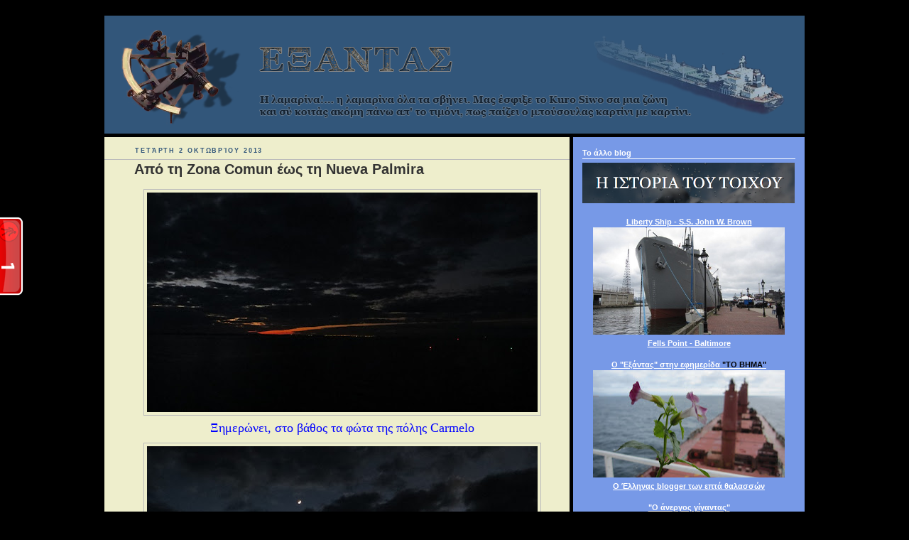

--- FILE ---
content_type: text/html; charset=UTF-8
request_url: https://captain-christos.blogspot.com/2013/10/zona-comun-nueva-palmira.html
body_size: 41033
content:
<!DOCTYPE html>
<html dir='ltr' xmlns='http://www.w3.org/1999/xhtml' xmlns:b='http://www.google.com/2005/gml/b' xmlns:data='http://www.google.com/2005/gml/data' xmlns:expr='http://www.google.com/2005/gml/expr'>
<head>
<link href='https://www.blogger.com/static/v1/widgets/2944754296-widget_css_bundle.css' rel='stylesheet' type='text/css'/>
<meta content='text/html; charset=UTF-8' http-equiv='Content-Type'/>
<meta content='blogger' name='generator'/>
<link href='https://captain-christos.blogspot.com/favicon.ico' rel='icon' type='image/x-icon'/>
<link href='https://captain-christos.blogspot.com/2013/10/zona-comun-nueva-palmira.html' rel='canonical'/>
<link rel="alternate" type="application/atom+xml" title="Εξάντας - Atom" href="https://captain-christos.blogspot.com/feeds/posts/default" />
<link rel="alternate" type="application/rss+xml" title="Εξάντας - RSS" href="https://captain-christos.blogspot.com/feeds/posts/default?alt=rss" />
<link rel="service.post" type="application/atom+xml" title="Εξάντας - Atom" href="https://www.blogger.com/feeds/9132477476079631199/posts/default" />

<link rel="alternate" type="application/atom+xml" title="Εξάντας - Atom" href="https://captain-christos.blogspot.com/feeds/7863688131593435576/comments/default" />
<!--Can't find substitution for tag [blog.ieCssRetrofitLinks]-->
<link href='https://blogger.googleusercontent.com/img/b/R29vZ2xl/AVvXsEjuN0Jake_ynMQfm-iuJfnd-noFPMnAL2HICoc6vNJ0VHP-1Asu7RQscYE0kxI5y3bdklB9615fnKdiGPKmIOqcv6zZ5MYzxY1SAa4Fi2AugSjc4wKwYDDUeKF0hSmN56JUimKDH-RNciA/s550/IMG_0461.JPG' rel='image_src'/>
<meta content='https://captain-christos.blogspot.com/2013/10/zona-comun-nueva-palmira.html' property='og:url'/>
<meta content='Από τη Zona Comun έως τη Nueva Palmira' property='og:title'/>
<meta content='    Ξημερώνει, στο βάθος τα φώτα της πόλης Carmelo     Πορεία βόρεια!   Ο δίαυλος μας οδηγούσε πάλι προς την όχθη της Ουρουγουάης. Η πόλη La...' property='og:description'/>
<meta content='https://blogger.googleusercontent.com/img/b/R29vZ2xl/AVvXsEjuN0Jake_ynMQfm-iuJfnd-noFPMnAL2HICoc6vNJ0VHP-1Asu7RQscYE0kxI5y3bdklB9615fnKdiGPKmIOqcv6zZ5MYzxY1SAa4Fi2AugSjc4wKwYDDUeKF0hSmN56JUimKDH-RNciA/w1200-h630-p-k-no-nu/IMG_0461.JPG' property='og:image'/>
<meta content='Ταξιδεύοντας στο διαδίκτυο με σχόλια για την καθημερινότητα, αλλά και ταξιδεύοντας στις θάλασσες και τις πατρίδες του κόσμου με φορτηγά πλοία σαν Πλοίαρχος' name='description'/>
<meta content='Ταξίδια, Θάλασσα, Χώρες, Άνθρωποι, Λαοί, Πειρατεία, Αθλητισμός, Μουσική, Φιλία, Ειδήσεις, Σχόλια' name='keywords'/>
<meta content='Chrisgio' name='author'/>
<meta content='Εξάντας All Rights Reserved' name='copyright'/>
<meta content='all' name='robots'/>
<meta content='1 day' name='revisit-after'/>
<meta content='general' name='rating'/>
<meta content='IE=EmulateIE7' http-equiv='X-UA-Compatible'/>
<title>
Από τη Zona Comun έως τη Nueva Palmira
        | 
        Εξάντας
</title>
<link href='https://blogger.googleusercontent.com/img/b/R29vZ2xl/AVvXsEhvdp6ISzRki8407sTXlItjXGGkfw-0dKAEFYcvM_ubCZXgowUH37M-xKruxbA37YJYj5RoNW0IyoiXUCMJ6HZby3EI9hdanlB8mtzBJcgAYu6nXjnYx03Xd691tM4reRFCwnTml4kqlxI/s128/favexadas.png' rel='shortcut icon' type='image/vnd.microsoft.icon'/>
<style id='page-skin-1' type='text/css'><!--
/*
-----------------------------------------------
Blogger Template Style
Name:     Rounders 3
Designer: Douglas Bowman
URL:      www.stopdesign.com
Date:     27 Feb 2004
Updated by: Blogger Team
----------------------------------------------- */
/* Variable definitions
====================
<Variable name="mainBgColor" description="Main Background Color"
type="color" default="#eec">
<Variable name="mainTextColor" description="Text Color" type="color"
default="#333">
<Variable name="postTitleColor" description="Post Title Color" type="color"
default="#333">
<Variable name="dateHeaderColor" description="Date Header Color"
type="color" default="#32567a">
<Variable name="borderColor" description="Post Border Color" type="color"
default="#bbb">
<Variable name="mainLinkColor" description="Link Color" type="color"
default="#456">
<Variable name="mainVisitedLinkColor" description="Visited Link Color"
type="color" default="#234">
<Variable name="titleBgColor" description="Page Header Background Color"
type="color" default="#32567a">
<Variable name="titleTextColor" description="Blog Title Color"
type="color" default="#fff">
<Variable name="topSidebarHeaderColor"
description="Top Sidebar Title Color"
type="color" default="#fff">
<Variable name="topSidebarBgColor"
description="Top Sidebar Background Color"
type="color" default="#7799E7">
<Variable name="topSidebarTextColor" description="Top Sidebar Text Color"
type="color" default="#fff">
<Variable name="topSidebarLinkColor" description="Top Sidebar Link Color"
type="color" default="#fff">
<Variable name="topSidebarVisitedLinkColor"
description="Top Sidebar Visited Link Color"
type="color" default="#fff">
<Variable name="bottomSidebarHeaderColor"
description="Bottom Sidebar Title Color"
type="color" default="#abc">
<Variable name="bottomSidebarLinkColor"
description="Bottom Sidebar Link Color"
type="color" default="#99ddbb">
<Variable name="bottomSidebarVisitedLinkColor"
description="Bottom Sidebar Visited Link Color"
type="color" default="#ffffff">
<Variable name="bodyFont" description="Text Font" type="font"
default="normal normal 100% 'Trebuchet MS',Verdana,Arial,Sans-serif">
<Variable name="pageTitleFont" description="Blog Title Font" type="font"
default="normal bold 200% 'Trebuchet MS',Verdana,Arial,Sans-serif">
<Variable name="descriptionFont" description="Blog Description Font" type="font"
default="normal normal 100% 'Trebuchet MS',Verdana,Arial,Sans-serif">
<Variable name="headerFont" description="Sidebar Title Font" type="font"
default="normal bold 100% 'Trebuchet MS',Verdana,Arial,Sans-serif">
<Variable name="postTitleFont" description="Post Title Font" type="font"
default="normal bold 135% 'Trebuchet MS',Verdana,Arial,Sans-serif">
<Variable name="startSide" description="Start side in blog language"
type="automatic" default="left">
<Variable name="endSide" description="End side in blog language"
type="automatic" default="right">
*/
body {
background:#000000;
margin:0;
text-align:center;
line-height: 1.5em;
font: x-small Trebuchet MS, Verdana, Arial, Sans-serif;
color:#333333;
font-size/* */:/**/small;
font-size: /**/small;
}
/* Page Structure
----------------------------------------------- */
/* The images which help create rounded corners depend on the
following widths and measurements. If you want to change
these measurements, the images will also need to change.
*/
#outer-wrapper {
width:986px;
margin:0 auto;
text-align:left;
font: normal normal 88% Verdana, sans-serif;
}
#main-wrap1 {
width:655px;
float:left;
background:#eeeecc url("") no-repeat left bottom;
margin:5px 0 0;
padding:0 0 10px;
color:#333333;
font-size:97%;
line-height:1.5em;
word-wrap: break-word; /* fix for long text breaking sidebar float in IE */
overflow: hidden;     /* fix for long non-text content breaking IE sidebar float */
}
#main-wrap2 {
float:left;
width:100%;
background:url("") no-repeat left top;
padding:10px 0 0;
}
#main {
background:url("") repeat-y left;
padding:0;
width:655px;
}
#sidebar-wrap {
width:326px;
float:right;
margin:5px 0 0;
font-size:97%;
line-height:1.5em;
word-wrap: break-word; /* fix for long text breaking sidebar float in IE */
overflow: hidden;     /* fix for long non-text content breaking IE sidebar float */
}
.main .widget {
margin-top: 4px;
width: 468px;
padding: 0 13px;
}
.main .Blog {
margin: 0;
padding: 0;
width: 655px;
}
/* Links
----------------------------------------------- */
a:link {
color: #445566;
}
a:visited {
color: #ffffff;
}
a:hover {
color: #ffffff;
}
a img {
border-width:0;
}
/* Blog Header
----------------------------------------------- */
#header-wrapper {
background:#32567a url("") no-repeat left top;
margin-top:22px;
margin-right:0;
margin-bottom:0;
margin-left:0;
padding-top:8px;
padding-right:0;
padding-bottom:0;
padding-left:0;
color:#ffffff;
}
#header {
background:url("") no-repeat left bottom;
padding:0 5px 8px;
}
#header h1 {
margin:0;
padding:10px 30px 5px;
line-height:1.2em;
font: normal bold 471% 'Trebuchet MS',Verdana,Arial,Sans-serif;
}
#header a,
#header a:visited {
text-decoration:none;
color: #ffffff;
}
#header .description {
margin:0;
padding:5px 30px 10px;
line-height:1.5em;
font: normal normal 132% 'Trebuchet MS',Verdana,Arial,Sans-serif;
}
/* Posts
----------------------------------------------- */
h2.date-header {
margin-top:0;
margin-right:28px;
margin-bottom:0;
margin-left:43px;
font-size:85%;
line-height:2em;
text-transform:uppercase;
letter-spacing:.2em;
color:#32567a;
}
.post {
margin:.3em 0 25px;
padding:0 13px;
border:1px solid #bbbbbb;
border-width:1px 0;
}
.post h3 {
margin:0;
line-height:1.5em;
background:url("") no-repeat 10px .5em;
display:block;
border:1px dotted #bbbbbb;
border-width:0 0px 0px;
padding-top:2px;
padding-right:14px;
padding-bottom:2px;
padding-left:29px;
color: #333333;
font: normal bold 178% Verdana, sans-serif;
}
.post h3 a, .post h3 a:visited {
text-decoration:none;
color: #333333;
}
a.title-link:hover {
background-color: #bbbbbb;
color: #333333;
}
.post-body {
border:1px dotted #bbbbbb;
border-width:0 0px 1px;
border-bottom-color:#eeeecc;
padding-top:10px;
padding-right:14px;
padding-bottom:1px;
padding-left:29px;
}
html>body .post-body {
border-bottom-width:0;
}
.post-body {
margin:0 0 .75em;
}
.post-body blockquote {
line-height:1.3em;
}
.post-footer {
background: #ffffff;
margin:0;
padding-top:2px;
padding-right:14px;
padding-bottom:2px;
padding-left:29px;
border:1px solid #bbbbbb;
border-width:1px;
font-size:100%;
line-height:1.5em;
color: #666666;
}
/*
The first line of the post footer might only have floated text, so we need to give it a height.
The height comes from the post-footer line-height
*/
.post-footer-line-1 {
min-height:1.5em;
_height:1.5em;
}
.post-footer p {
margin: 0;
}
html>body .post-footer {
border-bottom-color:transparent;
}
.uncustomized-post-template .post-footer {
text-align: right;
}
.uncustomized-post-template .post-author,
.uncustomized-post-template .post-timestamp {
display: block;
float: left;
text-align:left;
margin-right: 4px;
}
.post-footer a {
color: #456;
}
.post-footer a:hover {
color: #234;
}
a.comment-link {
/* IE5.0/Win doesn't apply padding to inline elements,
so we hide these two declarations from it */
background/* */:/**/url("//www.blogblog.com/rounders/icon_comment_left.gif") no-repeat left 45%;
padding-left:14px;
}
html>body a.comment-link {
/* Respecified, for IE5/Mac's benefit */
background:url("//www.blogblog.com/rounders3/icon_comment_left.gif") no-repeat left 45%;
padding-left:14px;
}
.post img {
margin-top:0;
margin-right:0;
margin-bottom:5px;
margin-left:0;
padding:4px;
border:1px solid #bbbbbb;
}
blockquote {
margin:.75em 0;
border:1px dotted #bbbbbb;
border-width:1px 0;
padding:5px 15px;
color: #32567a;
}
.post blockquote p {
margin:.5em 0;
}
#blog-pager-newer-link {
float: left;
margin-left: 13px;
}
#blog-pager-older-link {
float: right;
margin-right: 13px;
}
#blog-pager {
text-align: center;
}
.feed-links {
clear: both;
line-height: 2.5em;
margin-left: 13px;
}
/* Comments
----------------------------------------------- */
#comments {
margin:-25px 13px 0;
border:1px solid #bbbbbb;
border-width:0 0px 1px;
padding-top:20px;
padding-right:0;
padding-bottom:15px;
padding-left:0;
}
#comments h4 {
margin:0 0 10px;
padding-top:0;
padding-right:14px;
padding-bottom:2px;
padding-left:29px;
border-bottom:0px dotted #bbbbbb;
font-size:120%;
line-height:1.8em;
color:#333333;
}
#comments-block {
margin-top:0;
margin-right:15px;
margin-bottom:0;
margin-left:9px;
}
.comment-author {
background:url("//www.blogblog.com/rounders3/icon_comment_left.gif") no-repeat 2px .3em;
margin:.5em 0;
padding-top:0;
padding-right:0;
padding-bottom:0;
padding-left:20px;
font-weight:bold;
}
.comment-body {
margin:0 0 1.25em;
padding-top:0;
padding-right:0;
padding-bottom:0;
padding-left:20px;
}
.comment-body p {
margin:0 0 .5em;
}
.comment-footer {
margin:0 0 .5em;
padding-top:0;
padding-right:0;
padding-bottom:.75em;
padding-left:20px;
}
.comment-footer a:link {
color: #333;
}
.deleted-comment {
font-style:italic;
color:gray;
}
.comment-form {
padding-left:20px;
padding-right:5px;
}
#comments .comment-form h4 {
padding-left:0px;
}
/* Profile
----------------------------------------------- */
.profile-img {
float: left;
margin-top: 5px;
margin-right: 5px;
margin-bottom: 5px;
margin-left: 0;
border: 4px solid #ffffff;
}
.profile-datablock {
margin-top:0;
margin-right:15px;
margin-bottom:.5em;
margin-left:0;
padding-top:8px;
}
.profile-link {
background:url("//www.blogblog.com/rounders3/icon_profile_left.gif") no-repeat left .1em;
padding-left:15px;
font-weight:bold;
}
.profile-textblock {
clear: both;
margin: 0;
}
.sidebar .clear, .main .widget .clear {
clear: both;
}
#sidebartop-wrap {
background:#7799E7 url("") no-repeat left bottom;
margin:0px 0px 5px;
padding:0px 0px 10px;
color:#ffffff;
}
#sidebartop-wrap2 {
background:url("") no-repeat left top;
padding: 10px 0 0;
margin:0;
border-width:0;
}
#sidebartop h2 {
line-height:1.5em;
color:#ffffff;
border-bottom: 1px solid #ffffff;
font: normal bold 100% 'Trebuchet MS',Verdana,Arial,Sans-serif;
margin-bottom: 0.5em;
}
#sidebartop a {
color: #ffffff;
}
#sidebartop a:hover {
color: #ffffff;
}
#sidebartop a:visited {
color: #ffffff;
}
#sidebar a {
color: #99ddbb;
}
#sidebar a:hover,
#sidebar a:visited {
color: #ffffff;
}
/* Sidebar Boxes
----------------------------------------------- */
.sidebar .widget {
margin:.5em 13px 1.25em;
padding:0 0px;
}
.widget-content {
margin-top: 0.5em;
}
#sidebarbottom-wrap1 {
background:#32567a url("") no-repeat left top;
margin:0 0 15px;
padding:10px 0 0;
color: #ffffff;
}
#sidebarbottom-wrap2 {
background:url("") no-repeat left bottom;
padding:0 0 8px;
}
.sidebar h2 {
margin-top:0;
margin-right:0;
margin-bottom:.5em;
margin-left:0;
padding:0 0 .2em;
line-height:1.5em;
font:normal bold 100% 'Trebuchet MS',Verdana,Arial,Sans-serif;
}
.sidebar ul {
list-style:none;
margin:0 0 1.25em;
padding:0;
}
.sidebar ul li {
background:url("//www2.blogblog.com/rounders3/icon_arrow_sm.gif") no-repeat 2px .25em;
margin:0;
padding-top:0;
padding-right:0;
padding-bottom:3px;
padding-left:16px;
margin-bottom:3px;
border-bottom:1px solid #bbbbbb;
line-height:1.4em;
}
.sidebar p {
margin:0 0 .6em;
}
#sidebar h2 {
color: #aabbcc;
border-bottom: 1px solid #aabbcc;
}
/* Footer
----------------------------------------------- */
#footer-wrap1 {
clear:both;
margin:0 0 10px;
padding:5px 0 0;
}
#footer-wrap2 {
background:#32567a url("") no-repeat left top;
color:#ffffff;
}
#footer {
background:url("") no-repeat left bottom;
padding:8px 15px;
}
#footer hr {display:none;}
#footer p {margin:0;}
#footer a {color:#ffffff;}
#footer .widget-content {
margin:0;
}
/** Page structure tweaks for layout editor wireframe */
body#layout #main-wrap1,
body#layout #sidebar-wrap,
body#layout #header-wrapper {
margin-top: 0;
}
body#layout #header, body#layout #header-wrapper,
body#layout #outer-wrapper {
margin-left:0,
margin-right: 0;
padding: 0;
}
body#layout #outer-wrapper {
width: 730px;
}
body#layout #footer-wrap1 {
padding-top: 0;
}
#navbar { display: none; }

--></style>
<link href='https://www.blogger.com/dyn-css/authorization.css?targetBlogID=9132477476079631199&amp;zx=66dae07f-a779-4ec4-85c0-1cdd4970fd14' media='none' onload='if(media!=&#39;all&#39;)media=&#39;all&#39;' rel='stylesheet'/><noscript><link href='https://www.blogger.com/dyn-css/authorization.css?targetBlogID=9132477476079631199&amp;zx=66dae07f-a779-4ec4-85c0-1cdd4970fd14' rel='stylesheet'/></noscript>
<meta name='google-adsense-platform-account' content='ca-host-pub-1556223355139109'/>
<meta name='google-adsense-platform-domain' content='blogspot.com'/>

<!-- data-ad-client=ca-pub-2143964751638962 -->

</head>
<body>
<div class='navbar section' id='navbar'><div class='widget Navbar' data-version='1' id='Navbar1'><script type="text/javascript">
    function setAttributeOnload(object, attribute, val) {
      if(window.addEventListener) {
        window.addEventListener('load',
          function(){ object[attribute] = val; }, false);
      } else {
        window.attachEvent('onload', function(){ object[attribute] = val; });
      }
    }
  </script>
<div id="navbar-iframe-container"></div>
<script type="text/javascript" src="https://apis.google.com/js/platform.js"></script>
<script type="text/javascript">
      gapi.load("gapi.iframes:gapi.iframes.style.bubble", function() {
        if (gapi.iframes && gapi.iframes.getContext) {
          gapi.iframes.getContext().openChild({
              url: 'https://www.blogger.com/navbar/9132477476079631199?po\x3d7863688131593435576\x26origin\x3dhttps://captain-christos.blogspot.com',
              where: document.getElementById("navbar-iframe-container"),
              id: "navbar-iframe"
          });
        }
      });
    </script><script type="text/javascript">
(function() {
var script = document.createElement('script');
script.type = 'text/javascript';
script.src = '//pagead2.googlesyndication.com/pagead/js/google_top_exp.js';
var head = document.getElementsByTagName('head')[0];
if (head) {
head.appendChild(script);
}})();
</script>
</div></div>
<div id='outer-wrapper'>
<div id='header-wrapper'>
<div class='header section' id='header'><div class='widget Header' data-version='1' id='Header1'>
<div id='header-inner'>
<a href='https://captain-christos.blogspot.com/' style='display: block'>
<img alt='Εξάντας' height='150px; ' id='Header1_headerimg' src='https://blogger.googleusercontent.com/img/b/R29vZ2xl/AVvXsEh5w2so43ClpGX5MA0ZAV1oCXHzUyfIq2m9_PkA7YcYWy-wTZzRU96uzJiOZAdAKtnL6F-FmHtJjf6WOL9MatC0CS0EkV8ELPY34pyhHCKqx1D7pF1QeNzH2ELZvrsRkwXTg55gOK9rwy0/s1600-r/exadas1.png' style='display: block' width='971px; '/>
</a>
</div>
</div></div>
</div>
<div id='crosscol-wrapper' style='text-align:center'>
<div class='crosscol no-items section' id='crosscol'></div>
</div>
<div id='main-wrap1'>
<div id='main-wrap2'>
<div class='main section' id='main'><div class='widget Blog' data-version='1' id='Blog1'>
<div class='blog-posts hfeed'>
<!--Can't find substitution for tag [defaultAdStart]-->

                        <div class="date-outer">
                      
<h2 class='date-header'>
<span>
Τετάρτη 2 Οκτωβρίου 2013
</span>
</h2>

                        <div class="date-posts">
                      
<div class='post-outer'>
<div class='post hentry'>
<a name='7863688131593435576'></a>
<h3 class='post-title entry-title'>
<a href='https://captain-christos.blogspot.com/2013/10/zona-comun-nueva-palmira.html'>
Από τη Zona Comun έως τη Nueva Palmira
</a>
</h3>
<div class='post-header'>
<div class='post-header-line-1'></div>
</div>
<div class='post-body entry-content'>
<div dir="ltr" style="text-align: left;" trbidi="on">
<div style="text-align: justify;">
<table align="center" cellpadding="0" cellspacing="0" class="tr-caption-container" style="margin-left: auto; margin-right: auto; text-align: center;"><tbody>
<tr><td style="text-align: center;"><a href="https://blogger.googleusercontent.com/img/b/R29vZ2xl/AVvXsEjuN0Jake_ynMQfm-iuJfnd-noFPMnAL2HICoc6vNJ0VHP-1Asu7RQscYE0kxI5y3bdklB9615fnKdiGPKmIOqcv6zZ5MYzxY1SAa4Fi2AugSjc4wKwYDDUeKF0hSmN56JUimKDH-RNciA/s1600/IMG_0461.JPG" imageanchor="1" style="margin-left: auto; margin-right: auto;"><img border="0" height="309" src="https://blogger.googleusercontent.com/img/b/R29vZ2xl/AVvXsEjuN0Jake_ynMQfm-iuJfnd-noFPMnAL2HICoc6vNJ0VHP-1Asu7RQscYE0kxI5y3bdklB9615fnKdiGPKmIOqcv6zZ5MYzxY1SAa4Fi2AugSjc4wKwYDDUeKF0hSmN56JUimKDH-RNciA/s550/IMG_0461.JPG" width="550" /></a></td></tr>
<tr><td class="tr-caption" style="text-align: center;"><span style="color: blue;"><span style="font-size: large;"><span style="font-family: Times,&quot;Times New Roman&quot;,serif;">Ξημερώνει, στο βάθος </span></span><span style="font-size: large;"><span style="font-family: Times,&quot;Times New Roman&quot;,serif;">τα φώτα της πόλης Carmelo</span></span></span></td></tr>
</tbody></table>
<div class="separator" style="clear: both; text-align: center;">
<a href="https://blogger.googleusercontent.com/img/b/R29vZ2xl/AVvXsEjyswAtYwYBLJq5JGHQshacMrO3RsTFZal_BiJqKEkl88uWqMI9_jFzM-wZz0EHToTAoT4M8jdzK-CRE6kVtKq5TUw9wncez6Ef1Z7xUKKdLQt3ilPbGSaGVBHKgZiFNyFiBO0KjDL3Tcs/s1600/IMG_0462.JPG" imageanchor="1" style="margin-left: 1em; margin-right: 1em;"><img border="0" height="309" src="https://blogger.googleusercontent.com/img/b/R29vZ2xl/AVvXsEjyswAtYwYBLJq5JGHQshacMrO3RsTFZal_BiJqKEkl88uWqMI9_jFzM-wZz0EHToTAoT4M8jdzK-CRE6kVtKq5TUw9wncez6Ef1Z7xUKKdLQt3ilPbGSaGVBHKgZiFNyFiBO0KjDL3Tcs/s550/IMG_0462.JPG" width="550" /></a></div>
<span style="font-size: large;"><span style="font-family: Times,&quot;Times New Roman&quot;,serif;">Πορεία βόρεια!</span></span></div>
<div style="text-align: justify;">
<span style="font-size: large;"><span style="font-family: Times,&quot;Times New Roman&quot;,serif;">Ο δίαυλος μας οδηγούσε πάλι προς την όχθη της Ουρουγουάης. Η πόλη La Plata αλλά και το Buenos Aires ξεμάκραιναν καθώς προχωρούσαμε.</span></span></div>
<div style="text-align: justify;">
<span style="font-size: large;"><span style="font-family: Times,&quot;Times New Roman&quot;,serif;">Οι πιλότοι θα μας έβαζαν στον Rio Parana από την βόρεια πλωτή είσοδο του δέλτα του ποταμού.</span></span></div>
<div style="text-align: justify;">
<span style="font-size: large;"><span style="font-family: Times,&quot;Times New Roman&quot;,serif;">Αργότερα, λίγο πριν η αυγή  κατορθώσει με επιτυχία για ένα ακόμη πρωινό να νικήσει το σκοτάδι, φάνηκαν τα φώτα της πόλης Carmelo της Ουρουγουάης. Από αριστερά η άλλη όχθη, η Αργεντίνικη, σιγά-σιγά μας πλησίαζε κι αυτή.</span></span></div>
<div style="text-align: justify;">
<table align="center" cellpadding="0" cellspacing="0" class="tr-caption-container" style="margin-left: auto; margin-right: auto; text-align: center;"><tbody>
<tr><td style="text-align: center;"><a href="https://blogger.googleusercontent.com/img/b/R29vZ2xl/AVvXsEiINDQdAsjyjFfq4FEczY5GcBkD5_FxI1c_DVsgGFNjBF3yWTBKPy7Fg6g80zLhb15HwnjG_HxoC1SHhwYxlUEoReQsoVtnb92-Gp6cadtl1pdUJ8AqO6WiBQzSaEFlkmrsVdxPYCR_eEY/s1600/IMG_0467.JPG" imageanchor="1" style="margin-left: auto; margin-right: auto;"><img border="0" height="309" src="https://blogger.googleusercontent.com/img/b/R29vZ2xl/AVvXsEiINDQdAsjyjFfq4FEczY5GcBkD5_FxI1c_DVsgGFNjBF3yWTBKPy7Fg6g80zLhb15HwnjG_HxoC1SHhwYxlUEoReQsoVtnb92-Gp6cadtl1pdUJ8AqO6WiBQzSaEFlkmrsVdxPYCR_eEY/s550/IMG_0467.JPG" width="550" /></a></td></tr>
<tr><td class="tr-caption" style="text-align: center;"><span style="color: blue;"><span style="font-size: large;"><span style="font-family: Times,&quot;Times New Roman&quot;,serif;">Ξημέρωσε</span></span></span></td></tr>
</tbody></table>
<div class="separator" style="clear: both; text-align: center;">
<a href="https://blogger.googleusercontent.com/img/b/R29vZ2xl/AVvXsEhUbgWuqHMaiCvN9Hrd3s2mG2e26dY8aTlBlN5Y7OpUZfTNfw3EEBtH4ECum4bRXL5CkPMkbtYPxs-qwweM1CpsgWHH-98Hn8v24elYKq2dgnE9BLMCX-m4EQkqEf_kejKTvz4ZaHlt2ts/s1600/IMG_0468.JPG" imageanchor="1" style="margin-left: 1em; margin-right: 1em;"><img border="0" height="309" src="https://blogger.googleusercontent.com/img/b/R29vZ2xl/AVvXsEhUbgWuqHMaiCvN9Hrd3s2mG2e26dY8aTlBlN5Y7OpUZfTNfw3EEBtH4ECum4bRXL5CkPMkbtYPxs-qwweM1CpsgWHH-98Hn8v24elYKq2dgnE9BLMCX-m4EQkqEf_kejKTvz4ZaHlt2ts/s550/IMG_0468.JPG" width="550" /></a></div>
<div class="separator" style="clear: both; text-align: center;">
<a href="https://blogger.googleusercontent.com/img/b/R29vZ2xl/AVvXsEjrQPBEbVIT6-xVhahpeS7fqwJanC-2Edmbq9UjZGqW_07nL1JsFZS3XkBzFwM7IZ9byXMMwU1kPT8pM2zdwmG7irFmPePhJg85PmGSfZTMBn-0P3JpBfpIspCHm8TBNbIHEtMN-6UfPdw/s1600/IMG_0472.JPG" imageanchor="1" style="margin-left: 1em; margin-right: 1em;"><img border="0" height="309" src="https://blogger.googleusercontent.com/img/b/R29vZ2xl/AVvXsEjrQPBEbVIT6-xVhahpeS7fqwJanC-2Edmbq9UjZGqW_07nL1JsFZS3XkBzFwM7IZ9byXMMwU1kPT8pM2zdwmG7irFmPePhJg85PmGSfZTMBn-0P3JpBfpIspCHm8TBNbIHEtMN-6UfPdw/s550/IMG_0472.JPG" width="550" /></a></div>
<span style="font-size: large;"><span style="font-family: Times,&quot;Times New Roman&quot;,serif;">Ο Rio de la Plata στένευε. Ο Rio Parana ήταν κοντά!</span></span></div>
<div style="text-align: justify;">
<span style="font-size: large;"><span style="font-family: Times,&quot;Times New Roman&quot;,serif;">Πορεία βόρεια- βορειοδυτική.</span></span></div>
<div style="text-align: justify;">
<span style="font-size: large;"><span style="font-family: Times,&quot;Times New Roman&quot;,serif;">Για μερικές ώρες ταξιδεύαμε στα σύνορα Αργεντινής και Ουρουγουάης.</span></span></div>
<div style="text-align: justify;">
<span style="font-size: large;"><span style="font-family: Times,&quot;Times New Roman&quot;,serif;">Η Ουρουγουάη από δεξιά με μικρές ανωμαλίες του εδάφους δημιουργούσε κάποιο οπτικό ενδιαφέρον. Φύση, δένδρα, μερικά σπίτια και μικρά οικοδομικά συγκροτήματα τη κακιάς ώρας που μόνο από μακριά δεν ξεχώριζες  τη φτώχεια, εκτός από σπάνιες περιπτώσεις που έλεγες, να και κάτι της προκοπής! Αλλά μέχρι εκεί!</span></span></div>
<div style="text-align: justify;">
<table align="center" cellpadding="0" cellspacing="0" class="tr-caption-container" style="margin-left: auto; margin-right: auto; text-align: center;"><tbody>
<tr><td style="text-align: center;"><a href="https://blogger.googleusercontent.com/img/b/R29vZ2xl/AVvXsEhRw4166jLJc9m132ySdKn8KMNGSDwxNzU6Tw6hbaQf4muzu3rTy2gZaHGWY_KV88CDudKm4jUfWz2XZRej1soNgFDGtdRughno7ARriIgByLMe_osZLA_LPq7KD3ASUvPGFUtheyD39ak/s1600/IMG_0474.JPG" imageanchor="1" style="margin-left: auto; margin-right: auto;"><img border="0" height="309" src="https://blogger.googleusercontent.com/img/b/R29vZ2xl/AVvXsEhRw4166jLJc9m132ySdKn8KMNGSDwxNzU6Tw6hbaQf4muzu3rTy2gZaHGWY_KV88CDudKm4jUfWz2XZRej1soNgFDGtdRughno7ARriIgByLMe_osZLA_LPq7KD3ASUvPGFUtheyD39ak/s550/IMG_0474.JPG" width="550" /></a></td></tr>
<tr><td class="tr-caption" style="text-align: center;"><span style="color: blue;"><span style="font-size: large;"><span style="font-family: Times,&quot;Times New Roman&quot;,serif;">Μάτε: Το τσάι της Λατινικής Αμερικής</span></span></span></td></tr>
</tbody></table>
<table align="center" cellpadding="0" cellspacing="0" class="tr-caption-container" style="margin-left: auto; margin-right: auto; text-align: center;"><tbody>
<tr><td style="text-align: center;"><a href="https://blogger.googleusercontent.com/img/b/R29vZ2xl/AVvXsEg6cNu9UQhZrs6mYDkP-hdmNg5XA9Uc6_iT_IwS9na5S146ha-rGeep2z33hprUuzy0zAUWUJVV61UX6HmIpDNWWMZ1UsDh7iKWPzPuVtLScoXQSI310vhIILPauQq-T586XAfRw_4OSvY/s1600/IMG_0475.JPG" imageanchor="1" style="margin-left: auto; margin-right: auto;"><img border="0" height="309" src="https://blogger.googleusercontent.com/img/b/R29vZ2xl/AVvXsEg6cNu9UQhZrs6mYDkP-hdmNg5XA9Uc6_iT_IwS9na5S146ha-rGeep2z33hprUuzy0zAUWUJVV61UX6HmIpDNWWMZ1UsDh7iKWPzPuVtLScoXQSI310vhIILPauQq-T586XAfRw_4OSvY/s550/IMG_0475.JPG" width="550" /></a></td></tr>
<tr><td class="tr-caption" style="text-align: center;"><span style="color: blue;"><span style="font-size: large;"><span style="font-family: Times,&quot;Times New Roman&quot;,serif;">Οι Αργεντίνοι το πείνουν πολύ! Ο πιλότος το ίδιο!</span></span></span></td></tr>
</tbody></table>
<table align="center" cellpadding="0" cellspacing="0" class="tr-caption-container" style="margin-left: auto; margin-right: auto; text-align: center;"><tbody>
<tr><td style="text-align: center;"><a href="https://blogger.googleusercontent.com/img/b/R29vZ2xl/AVvXsEj0pqiGirVz2IUulODfDPna5XICbMHhabrjNrm40PrfB75s3v-5I2KitL80kwThATwz1KttDgMAxVAhwasCEeElWrjsA-ZO6B0eBh8LzZ4TQXt9nDRSVjmcEcnqEQnEs8EXHDWOWDPCv5Q/s1600/IMG_0480.JPG" imageanchor="1" style="margin-left: auto; margin-right: auto;"><img border="0" height="309" src="https://blogger.googleusercontent.com/img/b/R29vZ2xl/AVvXsEj0pqiGirVz2IUulODfDPna5XICbMHhabrjNrm40PrfB75s3v-5I2KitL80kwThATwz1KttDgMAxVAhwasCEeElWrjsA-ZO6B0eBh8LzZ4TQXt9nDRSVjmcEcnqEQnEs8EXHDWOWDPCv5Q/s550/IMG_0480.JPG" width="550" /></a></td></tr>
<tr><td class="tr-caption" style="text-align: center;"><span style="color: blue;"><span style="font-size: large;"><span style="font-family: Times,&quot;Times New Roman&quot;,serif;">Το λιμάνι του Carmelo</span></span></span></td></tr>
</tbody></table>
<table align="center" cellpadding="0" cellspacing="0" class="tr-caption-container" style="margin-left: auto; margin-right: auto; text-align: center;"><tbody>
<tr><td style="text-align: center;"><a href="https://blogger.googleusercontent.com/img/b/R29vZ2xl/AVvXsEhlUSttfyl-e1truOfNGdcl2GGhlYFxo9bbTyi9Y1Wwu4MsfV-dP7ZXwse5Nh2FfA8TzJZMnsRbhAmnRikcHsCEbN92iCwPQB-vhxv0_qtp-46F1jPqKx3o016sQ7g-jlVfxRwiAYTzi2c/s1600/IMG_0481.JPG" imageanchor="1" style="margin-left: auto; margin-right: auto;"><img border="0" height="309" src="https://blogger.googleusercontent.com/img/b/R29vZ2xl/AVvXsEhlUSttfyl-e1truOfNGdcl2GGhlYFxo9bbTyi9Y1Wwu4MsfV-dP7ZXwse5Nh2FfA8TzJZMnsRbhAmnRikcHsCEbN92iCwPQB-vhxv0_qtp-46F1jPqKx3o016sQ7g-jlVfxRwiAYTzi2c/s550/IMG_0481.JPG" width="550" /></a></td></tr>
<tr><td class="tr-caption" style="text-align: center;"><span style="color: blue;"><span style="font-size: large;"><span style="font-family: Times,&quot;Times New Roman&quot;,serif;">Το καράβι στο δίαυλο</span></span></span></td></tr>
</tbody></table>
<span style="font-size: large;"><span style="font-family: Times,&quot;Times New Roman&quot;,serif;">Αριστερά ένα απέραντο ίσιωμα. Μια οριζόντια ευθεία γραμμή. Πολύ εύκολο να περιγράψεις ακόμα και να ζωγραφίσεις σ&#8217; αυτό το σημείο την Αργεντινή. Και δεν είναι μόνο εδώ έτσι. Για να συναντήσεις βουνά πρέπει να ταξιδέψεις πολύ στη δύση, έως τα σύνορα με την Χιλή.</span></span></div>
<div style="text-align: justify;">
<span style="font-size: large;"><span style="font-family: Times,&quot;Times New Roman&quot;,serif;">Συνεχίσαμε έτσι για μερικές ώρες ακόμα με ενδιαφέρουσες εικόνες μόνο στη τη δεξιά όχθη.</span></span></div>
<div style="text-align: justify;">
<span style="font-size: large;"><span style="font-family: Times,&quot;Times New Roman&quot;,serif;">Λίγο παραπάνω συναντήσαμε τη Nueva Palmyra ακόμα μια μικρή πόλη-λιμάνι της Ουρουγουάης.</span></span></div>
<div style="text-align: justify;">
<div class="separator" style="clear: both; text-align: center;">
<a href="https://blogger.googleusercontent.com/img/b/R29vZ2xl/AVvXsEhiGhqMlq1kfxeMkxNFAcorW1gpM_YUMhMUruMm6bFdBzp9VArDvwDorDNm770t88-K0Vft9N4736hIw2uEzDpLhGu-XFXEGspOA9g3E4edywD073uLDqHr3McLALqoPkt6eiu75L9G6-I/s1600/IMG_0483.JPG" imageanchor="1" style="margin-left: 1em; margin-right: 1em;"><img border="0" height="309" src="https://blogger.googleusercontent.com/img/b/R29vZ2xl/AVvXsEhiGhqMlq1kfxeMkxNFAcorW1gpM_YUMhMUruMm6bFdBzp9VArDvwDorDNm770t88-K0Vft9N4736hIw2uEzDpLhGu-XFXEGspOA9g3E4edywD073uLDqHr3McLALqoPkt6eiu75L9G6-I/s550/IMG_0483.JPG" width="550" /></a></div>
<div class="separator" style="clear: both; text-align: center;">
<a href="https://blogger.googleusercontent.com/img/b/R29vZ2xl/AVvXsEhIeNzqabWHZIGOqASxcxs__ipiWUaTw1LP_m-zMapE76Md-fKXt5NHjUG9wvQs1N5NV_hvydmhG-KXUkkt511IPkITgljgAGZwEyJkp6Y3AuE2SoTtlzF2jZnezERXkiow-PmzogdJMrU/s1600/IMG_0486.JPG" imageanchor="1" style="margin-left: 1em; margin-right: 1em;"><img border="0" height="309" src="https://blogger.googleusercontent.com/img/b/R29vZ2xl/AVvXsEhIeNzqabWHZIGOqASxcxs__ipiWUaTw1LP_m-zMapE76Md-fKXt5NHjUG9wvQs1N5NV_hvydmhG-KXUkkt511IPkITgljgAGZwEyJkp6Y3AuE2SoTtlzF2jZnezERXkiow-PmzogdJMrU/s550/IMG_0486.JPG" width="550" /></a></div>
<span style="font-size: large;"><span style="font-family: Times,&quot;Times New Roman&quot;,serif;">Ο Rio de la Plata έφτασε στο τέλος του. Το χαώδες υγρό τοπίο μπροστά μας δεν ήταν παρά ένας παραπόταμος. Ένα ακόμα μεγάλο ποτάμι συνέχεια ενός άλλου μεγαλύτερου. Ο ποταμός Ουρουγουάης (Rio Uruguay)!</span></span></div>
<div style="text-align: justify;">
<span style="font-size: large;"><span style="font-family: Times,&quot;Times New Roman&quot;,serif;">Εμείς εκεί απέναντι από το λιμάνι της μικρής πόλης στρίψαμε 90 μοίρες αριστερά προς  τον Rio Parana.
Πορεία δυτική-βορειοδυτική.</span></span></div>
<div style="text-align: justify;">
<span style="font-size: large;"><span style="font-family: Times,&quot;Times New Roman&quot;,serif;">Η Nueva Palmyra από δίπλα μας ήρθε στη πρύμη μας κι εμείς μπήκαμε στην Αργεντινή για τα καλά!&nbsp;</span></span></div>
<div style="text-align: justify;">
<div class="separator" style="clear: both; text-align: center;">
<a href="https://blogger.googleusercontent.com/img/b/R29vZ2xl/AVvXsEiKfFZtO0EY57VmjAkN7h1tRgjcseDGhiNfdNawvgACY1kdi3a82e2qzRlVbgNrj4Bfp8o4bvtU3REayd668kprxKM5Agv74fJDDerdnR6mEA6ZyMGGalVWSQzjSvqHJD46bYeN0nxyavw/s1600/IMG_0487.JPG" imageanchor="1" style="margin-left: 1em; margin-right: 1em;"><img border="0" height="309" src="https://blogger.googleusercontent.com/img/b/R29vZ2xl/AVvXsEiKfFZtO0EY57VmjAkN7h1tRgjcseDGhiNfdNawvgACY1kdi3a82e2qzRlVbgNrj4Bfp8o4bvtU3REayd668kprxKM5Agv74fJDDerdnR6mEA6ZyMGGalVWSQzjSvqHJD46bYeN0nxyavw/s550/IMG_0487.JPG" width="550" /></a></div>
<div class="separator" style="clear: both; text-align: center;">
<a href="https://blogger.googleusercontent.com/img/b/R29vZ2xl/AVvXsEiLnXnOQ09n6yGeA5J4WkSeO4d5VRy87RDp3zGADl72Ao02DHWfMuktwl1iynwLRVQWcySGyDj-_j7P3UYRj-UlaIFVXiE08QGSA0-nXtXnmQ-8LWq5j_MUztF6lD67dSrz7T7w-xehrCw/s1600/IMG_0488.JPG" imageanchor="1" style="margin-left: 1em; margin-right: 1em;"><img border="0" height="309" src="https://blogger.googleusercontent.com/img/b/R29vZ2xl/AVvXsEiLnXnOQ09n6yGeA5J4WkSeO4d5VRy87RDp3zGADl72Ao02DHWfMuktwl1iynwLRVQWcySGyDj-_j7P3UYRj-UlaIFVXiE08QGSA0-nXtXnmQ-8LWq5j_MUztF6lD67dSrz7T7w-xehrCw/s550/IMG_0488.JPG" width="550" /></a></div>
<div class="separator" style="clear: both; text-align: center;">
<a href="https://blogger.googleusercontent.com/img/b/R29vZ2xl/AVvXsEifsJHJdFMpLSNLCjW8nUBRvu7Sv4RjjAd6LDpu_IZkPNt1mbR5cXc26ZRazwvKnYqzfgoB5rh31nwE0gZwRUSh4nHAjj7aEiklMyUZWWRVE1hAk8lD46cFwKxumA3gKzANumO5eUZ79NU/s1600/IMG_0489.JPG" imageanchor="1" style="margin-left: 1em; margin-right: 1em;"><img border="0" height="309" src="https://blogger.googleusercontent.com/img/b/R29vZ2xl/AVvXsEifsJHJdFMpLSNLCjW8nUBRvu7Sv4RjjAd6LDpu_IZkPNt1mbR5cXc26ZRazwvKnYqzfgoB5rh31nwE0gZwRUSh4nHAjj7aEiklMyUZWWRVE1hAk8lD46cFwKxumA3gKzANumO5eUZ79NU/s550/IMG_0489.JPG" width="550" /></a></div>
<div class="separator" style="clear: both; text-align: center;">
<a href="https://blogger.googleusercontent.com/img/b/R29vZ2xl/AVvXsEh9S5c8G52JyBftq_DMbLsi38mTO5_5RdaF7F9f84cLGi-Zo7UnZnQ88AsUnqk-jESN9P9rlJkAaVFzdZkliqx32t4pAwAyrC7L2do9sXG-MWImMJvCmEx4ObAH0NiOFz641sjvj48RRMw/s1600/IMG_0490.JPG" imageanchor="1" style="margin-left: 1em; margin-right: 1em;"><img border="0" height="309" src="https://blogger.googleusercontent.com/img/b/R29vZ2xl/AVvXsEh9S5c8G52JyBftq_DMbLsi38mTO5_5RdaF7F9f84cLGi-Zo7UnZnQ88AsUnqk-jESN9P9rlJkAaVFzdZkliqx32t4pAwAyrC7L2do9sXG-MWImMJvCmEx4ObAH0NiOFz641sjvj48RRMw/s550/IMG_0490.JPG" width="550" /></a></div>
<div class="separator" style="clear: both; text-align: center;">
<a href="https://blogger.googleusercontent.com/img/b/R29vZ2xl/AVvXsEgZ0ugTM-7_10-RCRIkzJRcT8FD2opdgrjJz1-YNbNlMUo0rn9uEg83Fmyk_lmdT5-9y3K4XSzcQGeJVyyA6EPVetunpm-MShOGAMgMsruQCmyHVZphXpaW6j1xbFHINtkXeamNGA9tvbA/s1600/IMG_0491.JPG" imageanchor="1" style="margin-left: 1em; margin-right: 1em;"><img border="0" height="309" src="https://blogger.googleusercontent.com/img/b/R29vZ2xl/AVvXsEgZ0ugTM-7_10-RCRIkzJRcT8FD2opdgrjJz1-YNbNlMUo0rn9uEg83Fmyk_lmdT5-9y3K4XSzcQGeJVyyA6EPVetunpm-MShOGAMgMsruQCmyHVZphXpaW6j1xbFHINtkXeamNGA9tvbA/s550/IMG_0491.JPG" width="550" /></a></div>
<div class="separator" style="clear: both; text-align: center;">
<a href="https://blogger.googleusercontent.com/img/b/R29vZ2xl/AVvXsEifnW91ZpV2sw3ehZFNyyl4y9o2sN87tklvhBdwnSCT548tYeSkhDT4t2KLA5cIsJ-pJFJRV3FMGrVt_DH1ip5vGU9arJ6U2z81KiZwz2LY3GIVJ40sqDhgNBR78Oe6tq4NWdQULLQC34E/s1600/IMG_0492.JPG" imageanchor="1" style="margin-left: 1em; margin-right: 1em;"><img border="0" height="309" src="https://blogger.googleusercontent.com/img/b/R29vZ2xl/AVvXsEifnW91ZpV2sw3ehZFNyyl4y9o2sN87tklvhBdwnSCT548tYeSkhDT4t2KLA5cIsJ-pJFJRV3FMGrVt_DH1ip5vGU9arJ6U2z81KiZwz2LY3GIVJ40sqDhgNBR78Oe6tq4NWdQULLQC34E/s550/IMG_0492.JPG" width="550" /></a><a href="https://blogger.googleusercontent.com/img/b/R29vZ2xl/AVvXsEh_EhPSZkiKVrs_Gtsnqivr-st0eN_tVodkBKCfDZ807t8p2001Z0O6-x2BEosTx5scMA9M_oLaTtDjQ8c3ENydDvaAJWAzWFR2Fd0Bmat5N9DktxUfzQ0vgR81DmfpeaDo6uOQIu0AufE/s1600/IMG_0493.JPG" imageanchor="1" style="margin-left: 1em; margin-right: 1em;"><img border="0" height="309" src="https://blogger.googleusercontent.com/img/b/R29vZ2xl/AVvXsEh_EhPSZkiKVrs_Gtsnqivr-st0eN_tVodkBKCfDZ807t8p2001Z0O6-x2BEosTx5scMA9M_oLaTtDjQ8c3ENydDvaAJWAzWFR2Fd0Bmat5N9DktxUfzQ0vgR81DmfpeaDo6uOQIu0AufE/s550/IMG_0493.JPG" width="550" /></a></div>
<div class="separator" style="clear: both; text-align: center;">
<a href="https://blogger.googleusercontent.com/img/b/R29vZ2xl/AVvXsEi_HN0p5n7IUBpoMAYwlsaUkyiuUfGgsIuvcTekWfML71oa__yUB34TLUP_ZOwz9FwgQrNpgLdH1Ip8ixFVfh7tsN6e5w8ETGfH8PPjbynZjNorTFdip-BqdSNR2ccvP8OYTQYs9fCpqQc/s1600/IMG_0494.JPG" imageanchor="1" style="margin-left: 1em; margin-right: 1em;"><img border="0" height="309" src="https://blogger.googleusercontent.com/img/b/R29vZ2xl/AVvXsEi_HN0p5n7IUBpoMAYwlsaUkyiuUfGgsIuvcTekWfML71oa__yUB34TLUP_ZOwz9FwgQrNpgLdH1Ip8ixFVfh7tsN6e5w8ETGfH8PPjbynZjNorTFdip-BqdSNR2ccvP8OYTQYs9fCpqQc/s550/IMG_0494.JPG" width="550" /></a></div>
<div class="separator" style="clear: both; text-align: center;">
<a href="https://blogger.googleusercontent.com/img/b/R29vZ2xl/AVvXsEj1dFe2sSg722lZGBmPDu3IbckOVcJWVGQqlM7Rtg3xUw5RdgPN_qdWRimQhcJrM3gtus72gFuISa-g-T8dhAzYfEHOm3lLqsiYML1DGyRvo2Ix4o0IdtLk84vcaJ3aDO1fWvniw0xFVEg/s1600/IMG_0495.JPG" imageanchor="1" style="margin-left: 1em; margin-right: 1em;"><img border="0" height="309" src="https://blogger.googleusercontent.com/img/b/R29vZ2xl/AVvXsEj1dFe2sSg722lZGBmPDu3IbckOVcJWVGQqlM7Rtg3xUw5RdgPN_qdWRimQhcJrM3gtus72gFuISa-g-T8dhAzYfEHOm3lLqsiYML1DGyRvo2Ix4o0IdtLk84vcaJ3aDO1fWvniw0xFVEg/s550/IMG_0495.JPG" width="550" /></a></div>
<div class="separator" style="clear: both; text-align: center;">
<a href="https://blogger.googleusercontent.com/img/b/R29vZ2xl/AVvXsEgXWC5a-SnOt_arQUk9P3b5JemZOG9UpKj7iGvTBBOS69L_0cI3VTmNfu9bD4P7qHkVsCqx8Lqop6Mm7ySSY2z4rY9Umbl-gAQI_ZkszWgAGJM-8VqeOP4tG_rVIU9gQdepVRyudJisCL8/s1600/IMG_0496.JPG" imageanchor="1" style="margin-left: 1em; margin-right: 1em;"><img border="0" height="309" src="https://blogger.googleusercontent.com/img/b/R29vZ2xl/AVvXsEgXWC5a-SnOt_arQUk9P3b5JemZOG9UpKj7iGvTBBOS69L_0cI3VTmNfu9bD4P7qHkVsCqx8Lqop6Mm7ySSY2z4rY9Umbl-gAQI_ZkszWgAGJM-8VqeOP4tG_rVIU9gQdepVRyudJisCL8/s550/IMG_0496.JPG" width="550" /></a></div>
<div class="separator" style="clear: both; text-align: center;">
<a href="https://blogger.googleusercontent.com/img/b/R29vZ2xl/AVvXsEgDZvSaPm3loU3SrjIEF7I8sEuOtTFH9it0z3eSWaVPSsfi9wxNeDaA0BFJuSyOlOBaYw_YunP79OiozcRKmmW6v0I3F-R_NQhcFA8LC8myxj4fpTmyr0FXcj579Yp1JKNF45FRVv2EV8M/s1600/IMG_0497.JPG" imageanchor="1" style="margin-left: 1em; margin-right: 1em;"><img border="0" height="309" src="https://blogger.googleusercontent.com/img/b/R29vZ2xl/AVvXsEgDZvSaPm3loU3SrjIEF7I8sEuOtTFH9it0z3eSWaVPSsfi9wxNeDaA0BFJuSyOlOBaYw_YunP79OiozcRKmmW6v0I3F-R_NQhcFA8LC8myxj4fpTmyr0FXcj579Yp1JKNF45FRVv2EV8M/s550/IMG_0497.JPG" width="550" /></a></div>
<div class="separator" style="clear: both; text-align: center;">
<a href="https://blogger.googleusercontent.com/img/b/R29vZ2xl/AVvXsEjefjLL31DtJOGWnXyfj0QBfQr10IDOBmm7UPV3Gt8Onr4d6E7TxFsYsQREuUfrhltTzyGlPqNBFp9s2b0yYTGc_5xnlpDCxmQlxo7R7DYX1-g_1622Y_1jzZ-0UIRJrVtd3kjaDM_skNY/s1600/IMG_0498.JPG" imageanchor="1" style="margin-left: 1em; margin-right: 1em;"><img border="0" height="309" src="https://blogger.googleusercontent.com/img/b/R29vZ2xl/AVvXsEjefjLL31DtJOGWnXyfj0QBfQr10IDOBmm7UPV3Gt8Onr4d6E7TxFsYsQREuUfrhltTzyGlPqNBFp9s2b0yYTGc_5xnlpDCxmQlxo7R7DYX1-g_1622Y_1jzZ-0UIRJrVtd3kjaDM_skNY/s550/IMG_0498.JPG" width="550" /></a></div>
<div class="separator" style="clear: both; text-align: center;">
<a href="https://blogger.googleusercontent.com/img/b/R29vZ2xl/AVvXsEjzhpwZMYr-z3NI2zwnAYlfb6Gw7fnREpai3CBJGEZgurWHW3tE8GyFEFDsgcjcHC8WpEcH_h7Gl26L9bZFDYK8Vh6bkaYuK_oafxEqjQgVXPkhl1EVbnCr92nxmy7bYqO9B_8j1MJ5Evw/s1600/IMG_0499.JPG" imageanchor="1" style="margin-left: 1em; margin-right: 1em;"><img border="0" height="309" src="https://blogger.googleusercontent.com/img/b/R29vZ2xl/AVvXsEjzhpwZMYr-z3NI2zwnAYlfb6Gw7fnREpai3CBJGEZgurWHW3tE8GyFEFDsgcjcHC8WpEcH_h7Gl26L9bZFDYK8Vh6bkaYuK_oafxEqjQgVXPkhl1EVbnCr92nxmy7bYqO9B_8j1MJ5Evw/s550/IMG_0499.JPG" width="550" /></a></div>
<div class="separator" style="clear: both; text-align: center;">
<a href="https://blogger.googleusercontent.com/img/b/R29vZ2xl/AVvXsEj5eeX6edsGtHmCAMncgEc383azxNZp0Yfj1ZO69TL4y3KsMxX_8NSu33TezQEoO21N9m8SerPmeUlY1tApHgsrfGER7-p2TdEC3-Of-BsAfmeGKnSD-7MDDCcWRYGeoAnIthbcuGHFoMs/s1600/IMG_0500.JPG" imageanchor="1" style="margin-left: 1em; margin-right: 1em;"><img border="0" height="309" src="https://blogger.googleusercontent.com/img/b/R29vZ2xl/AVvXsEj5eeX6edsGtHmCAMncgEc383azxNZp0Yfj1ZO69TL4y3KsMxX_8NSu33TezQEoO21N9m8SerPmeUlY1tApHgsrfGER7-p2TdEC3-Of-BsAfmeGKnSD-7MDDCcWRYGeoAnIthbcuGHFoMs/s550/IMG_0500.JPG" width="550" /></a></div>
<div class="separator" style="clear: both; text-align: center;">
<a href="https://blogger.googleusercontent.com/img/b/R29vZ2xl/AVvXsEibfPWn3hZO7c5ZlCb7Lvex2TNVNdWYcg-E5gJmZWmR1XNJkKP87TMF0C_BKliXHTTafjBHZPmBR2LFRAFqksdFzFx6_0CcTY1Yfp2Mr2fRna_aojysXwCQWIRaBOWYePJ_p6AkhC6nXOQ/s1600/IMG_0501.JPG" imageanchor="1" style="margin-left: 1em; margin-right: 1em;"><img border="0" height="309" src="https://blogger.googleusercontent.com/img/b/R29vZ2xl/AVvXsEibfPWn3hZO7c5ZlCb7Lvex2TNVNdWYcg-E5gJmZWmR1XNJkKP87TMF0C_BKliXHTTafjBHZPmBR2LFRAFqksdFzFx6_0CcTY1Yfp2Mr2fRna_aojysXwCQWIRaBOWYePJ_p6AkhC6nXOQ/s550/IMG_0501.JPG" width="550" /></a></div>
<div class="separator" style="clear: both; text-align: center;">
<a href="https://blogger.googleusercontent.com/img/b/R29vZ2xl/AVvXsEiRYJVPT5Jf3qbXH34S-qeZjoVomBtFE5LD2uaXWu7mr_E3I4RLulXJALaJncI3k3faiEpU7nr9mM6hKueNaXwzv0N5raHdmHOjyJ1www_kB1ZWQRXp_2xz5YgWQ_D08fR0lwCl3gYfJ7E/s1600/IMG_0502.JPG" imageanchor="1" style="margin-left: 1em; margin-right: 1em;"><img border="0" height="309" src="https://blogger.googleusercontent.com/img/b/R29vZ2xl/AVvXsEiRYJVPT5Jf3qbXH34S-qeZjoVomBtFE5LD2uaXWu7mr_E3I4RLulXJALaJncI3k3faiEpU7nr9mM6hKueNaXwzv0N5raHdmHOjyJ1www_kB1ZWQRXp_2xz5YgWQ_D08fR0lwCl3gYfJ7E/s550/IMG_0502.JPG" width="550" /></a></div>
<div class="separator" style="clear: both; text-align: center;">
<a href="https://blogger.googleusercontent.com/img/b/R29vZ2xl/AVvXsEjgc8ISrFMRropZDDOlfagQf2I7syHDvFygsa0wxJaJF3XLXCGJZSMSwrlmRVvHZsZAVPk1k39alvOLclKbS6ICqhrjuMsmjsgPt_N4NVf-2AsC-aTP2sSvUJ7IK1j4N3HYiOV5AZJHo2U/s1600/IMG_0503.JPG" imageanchor="1" style="margin-left: 1em; margin-right: 1em;"><img border="0" height="309" src="https://blogger.googleusercontent.com/img/b/R29vZ2xl/AVvXsEjgc8ISrFMRropZDDOlfagQf2I7syHDvFygsa0wxJaJF3XLXCGJZSMSwrlmRVvHZsZAVPk1k39alvOLclKbS6ICqhrjuMsmjsgPt_N4NVf-2AsC-aTP2sSvUJ7IK1j4N3HYiOV5AZJHo2U/s550/IMG_0503.JPG" width="550" /></a></div>
<div class="separator" style="clear: both; text-align: center;">
<a href="https://blogger.googleusercontent.com/img/b/R29vZ2xl/AVvXsEgwZS2xaApM_i7QYlTpqgKvitVXht95gdAZWo9Z_k3b2eLkrGV4HXbwWaCildGOoCRY1BtHQedaYkvloK8Q4yU1g_2xcDe0-_eFAtdJey0uQQAkYCIULi7dkQCbwVpfR1B7JU9eO0VXUnI/s1600/IMG_0504.JPG" imageanchor="1" style="margin-left: 1em; margin-right: 1em;"><img border="0" height="309" src="https://blogger.googleusercontent.com/img/b/R29vZ2xl/AVvXsEgwZS2xaApM_i7QYlTpqgKvitVXht95gdAZWo9Z_k3b2eLkrGV4HXbwWaCildGOoCRY1BtHQedaYkvloK8Q4yU1g_2xcDe0-_eFAtdJey0uQQAkYCIULi7dkQCbwVpfR1B7JU9eO0VXUnI/s550/IMG_0504.JPG" width="550" /></a></div>
<div class="separator" style="clear: both; text-align: center;">
<a href="https://blogger.googleusercontent.com/img/b/R29vZ2xl/AVvXsEj6QQ1HCzYG36ol2ZMDsF5JZN5Q7UcJ_1HztKs2WDbuNXHv4B8M7c_1ScClg_Bhf4p7gz_TFyiokLsTqyHZSqYQIIcD8_dtyAaFvruv9nja4GFYVyly6j2ahgKFOCiWY6NNPCmpSJsGkoo/s1600/IMG_0505.JPG" imageanchor="1" style="margin-left: 1em; margin-right: 1em;"><img border="0" height="309" src="https://blogger.googleusercontent.com/img/b/R29vZ2xl/AVvXsEj6QQ1HCzYG36ol2ZMDsF5JZN5Q7UcJ_1HztKs2WDbuNXHv4B8M7c_1ScClg_Bhf4p7gz_TFyiokLsTqyHZSqYQIIcD8_dtyAaFvruv9nja4GFYVyly6j2ahgKFOCiWY6NNPCmpSJsGkoo/s550/IMG_0505.JPG" width="550" /></a></div>
<div class="separator" style="clear: both; text-align: center;">
<a href="https://blogger.googleusercontent.com/img/b/R29vZ2xl/AVvXsEjtUZnO8vZWnsj3M_UfYRYaA5xKCfoDGMIo-r7hCyNMzrloW1nBhDsEq6s6wVyIwGnCrK1RX4d5CpuPRF5eO8uLHR6bYCXKp-yXrbqB7hO8rzdlJCnTIYkdyZqY6a1Yw8EQlHK85gbEw3E/s1600/IMG_0506.JPG" imageanchor="1" style="margin-left: 1em; margin-right: 1em;"><img border="0" height="309" src="https://blogger.googleusercontent.com/img/b/R29vZ2xl/AVvXsEjtUZnO8vZWnsj3M_UfYRYaA5xKCfoDGMIo-r7hCyNMzrloW1nBhDsEq6s6wVyIwGnCrK1RX4d5CpuPRF5eO8uLHR6bYCXKp-yXrbqB7hO8rzdlJCnTIYkdyZqY6a1Yw8EQlHK85gbEw3E/s550/IMG_0506.JPG" width="550" /></a></div>
<div class="separator" style="clear: both; text-align: center;">
<a href="https://blogger.googleusercontent.com/img/b/R29vZ2xl/AVvXsEhe0EUoI8x8GA_X2HobGFCccq1ruOL44hCbmTbp1gKM8DIOeaPnHuUBEdHJCuG-brcVB7BpaNwj5U4KDEB8Izw8ykcfKdyT2cqsaW2rV0C1qBl3btFkSCAAtuWf4ktYhpg90-ND-Rr9L0s/s1600/IMG_0507.JPG" imageanchor="1" style="margin-left: 1em; margin-right: 1em;"><img border="0" height="309" src="https://blogger.googleusercontent.com/img/b/R29vZ2xl/AVvXsEhe0EUoI8x8GA_X2HobGFCccq1ruOL44hCbmTbp1gKM8DIOeaPnHuUBEdHJCuG-brcVB7BpaNwj5U4KDEB8Izw8ykcfKdyT2cqsaW2rV0C1qBl3btFkSCAAtuWf4ktYhpg90-ND-Rr9L0s/s550/IMG_0507.JPG" width="550" /></a></div>
<div class="separator" style="clear: both; text-align: center;">
<a href="https://blogger.googleusercontent.com/img/b/R29vZ2xl/AVvXsEjHqA6HShcWsFeuC5egfWMSTYMMHRaMP7-zFL-bk_MTy4TiZMsyK374u56nZ9TKlqXOxDA9-DPEQmBCA0uaK9Ys8ECQe52wVjvIe1-PIRL9NJPp3bkrI4cR5l0ogXtQSiwcOXhM1gvBvow/s1600/IMG_0508.JPG" imageanchor="1" style="margin-left: 1em; margin-right: 1em;"><img border="0" height="309" src="https://blogger.googleusercontent.com/img/b/R29vZ2xl/AVvXsEjHqA6HShcWsFeuC5egfWMSTYMMHRaMP7-zFL-bk_MTy4TiZMsyK374u56nZ9TKlqXOxDA9-DPEQmBCA0uaK9Ys8ECQe52wVjvIe1-PIRL9NJPp3bkrI4cR5l0ogXtQSiwcOXhM1gvBvow/s550/IMG_0508.JPG" width="550" /></a></div>
<div class="separator" style="clear: both; text-align: center;">
<a href="https://blogger.googleusercontent.com/img/b/R29vZ2xl/AVvXsEhfu3GGPwX-5BiSCSyNTuw8nQYRuTwBvR8fKH3d0d7e_SH4dAl06smyxQBrzpJ36DkuscjYJjTplAhJ-WfU-64Z5Mkerd4i9uNhnDJFgcgDKIJVpwbarUnm9M2VCWcUIEYcWuSPcn3zjv0/s1600/IMG_0509.JPG" imageanchor="1" style="margin-left: 1em; margin-right: 1em;"><img border="0" height="309" src="https://blogger.googleusercontent.com/img/b/R29vZ2xl/AVvXsEhfu3GGPwX-5BiSCSyNTuw8nQYRuTwBvR8fKH3d0d7e_SH4dAl06smyxQBrzpJ36DkuscjYJjTplAhJ-WfU-64Z5Mkerd4i9uNhnDJFgcgDKIJVpwbarUnm9M2VCWcUIEYcWuSPcn3zjv0/s550/IMG_0509.JPG" width="550" /></a></div>
<table align="center" cellpadding="0" cellspacing="0" class="tr-caption-container" style="margin-left: auto; margin-right: auto; text-align: center;"><tbody>
<tr><td style="text-align: center;"><a href="https://blogger.googleusercontent.com/img/b/R29vZ2xl/AVvXsEgeXrmeZSJGQAp7yv3Te6XMrbsotLtlAVF8QQbK_T8Lz1uhnorIRjFov-mzINFWEt2ElKMeimlJjvfpZ8eeIH6X9acCPm3TeErU9Uq4lz8Lx6ZkaLSoQTaT2_6eUFYqNzNryj-eoDPzRE4/s1600/IMG_0510.JPG" imageanchor="1" style="margin-left: auto; margin-right: auto;"><img border="0" height="309" src="https://blogger.googleusercontent.com/img/b/R29vZ2xl/AVvXsEgeXrmeZSJGQAp7yv3Te6XMrbsotLtlAVF8QQbK_T8Lz1uhnorIRjFov-mzINFWEt2ElKMeimlJjvfpZ8eeIH6X9acCPm3TeErU9Uq4lz8Lx6ZkaLSoQTaT2_6eUFYqNzNryj-eoDPzRE4/s550/IMG_0510.JPG" width="550" /></a></td></tr>
<tr><td class="tr-caption" style="text-align: center;"><span style="color: blue;"><span style="font-size: large;"><span style="font-family: Times,&quot;Times New Roman&quot;,serif;">Η Nueva Palmyra φάνηκε</span></span></span></td></tr>
</tbody></table>
<div class="separator" style="clear: both; text-align: center;">
<a href="https://blogger.googleusercontent.com/img/b/R29vZ2xl/AVvXsEi_sO_Tf78iPIHVGPL0i4AS-WBbJGbZRpgtn2RaQsa9oGhOzYZdbQmha-hKg9lEPAJ8Uh7DT-gRY14TFxEAoWRXFz3z6qqo4mg6XW2cZ0Wfk-BDnsqwsrRlaXMxJgCz513LnjeFOQeaGEg/s1600/IMG_0511.JPG" imageanchor="1" style="margin-left: 1em; margin-right: 1em;"><img border="0" height="309" src="https://blogger.googleusercontent.com/img/b/R29vZ2xl/AVvXsEi_sO_Tf78iPIHVGPL0i4AS-WBbJGbZRpgtn2RaQsa9oGhOzYZdbQmha-hKg9lEPAJ8Uh7DT-gRY14TFxEAoWRXFz3z6qqo4mg6XW2cZ0Wfk-BDnsqwsrRlaXMxJgCz513LnjeFOQeaGEg/s550/IMG_0511.JPG" width="550" /></a></div>
<div class="separator" style="clear: both; text-align: center;">
<a href="https://blogger.googleusercontent.com/img/b/R29vZ2xl/AVvXsEgL2UzR4Pi49w6_0lGltpZZDK9aw1ZDExkMkDjq33vB-VRBADzp_-4okYunuNgfWFzrAmRc8HZGro3iLZvSLikw8tJJFiqusgHUGUSwRpgCd1E5qpoB5u1u0gweR0Si3XWf0FKRQARjCvw/s1600/IMG_0512.JPG" imageanchor="1" style="margin-left: 1em; margin-right: 1em;"><img border="0" height="309" src="https://blogger.googleusercontent.com/img/b/R29vZ2xl/AVvXsEgL2UzR4Pi49w6_0lGltpZZDK9aw1ZDExkMkDjq33vB-VRBADzp_-4okYunuNgfWFzrAmRc8HZGro3iLZvSLikw8tJJFiqusgHUGUSwRpgCd1E5qpoB5u1u0gweR0Si3XWf0FKRQARjCvw/s550/IMG_0512.JPG" width="550" /></a></div>
<div class="separator" style="clear: both; text-align: center;">
<a href="https://blogger.googleusercontent.com/img/b/R29vZ2xl/AVvXsEjeXNgt1jBpVHmGBEhTdzYIkcr3ZTd_r7lhhAlRwTgtHamlZSIzAuUVWJ3JsjD9RD6P2PCgZ2ik4E4is1rCuB69rUsvtSD04jBo8SH4kxk_dq6ysrkPUrYGj3jj-Svvfnv5n3vdYNhYjzg/s1600/IMG_0513.JPG" imageanchor="1" style="margin-left: 1em; margin-right: 1em;"><img border="0" height="309" src="https://blogger.googleusercontent.com/img/b/R29vZ2xl/AVvXsEjeXNgt1jBpVHmGBEhTdzYIkcr3ZTd_r7lhhAlRwTgtHamlZSIzAuUVWJ3JsjD9RD6P2PCgZ2ik4E4is1rCuB69rUsvtSD04jBo8SH4kxk_dq6ysrkPUrYGj3jj-Svvfnv5n3vdYNhYjzg/s550/IMG_0513.JPG" width="550" /></a></div>
<div class="separator" style="clear: both; text-align: center;">
<a href="https://blogger.googleusercontent.com/img/b/R29vZ2xl/AVvXsEiAfcxQNMaHvhpzrIBWS8hYlnc-vR1aeDIHfmvyPQl5oGKYyy606weh_4exzYiyN9d6lK5QhWe8TJ-1vtB03w64LMxb9hgefALdX8T9ujFdrr3DDg5NkSI2DEcTP0tMPDv5w1vhJNLtf8Q/s1600/IMG_0514.JPG" imageanchor="1" style="margin-left: 1em; margin-right: 1em;"><img border="0" height="309" src="https://blogger.googleusercontent.com/img/b/R29vZ2xl/AVvXsEiAfcxQNMaHvhpzrIBWS8hYlnc-vR1aeDIHfmvyPQl5oGKYyy606weh_4exzYiyN9d6lK5QhWe8TJ-1vtB03w64LMxb9hgefALdX8T9ujFdrr3DDg5NkSI2DEcTP0tMPDv5w1vhJNLtf8Q/s550/IMG_0514.JPG" width="550" /></a></div>
<div class="separator" style="clear: both; text-align: center;">
</div>
<table align="center" cellpadding="0" cellspacing="0" class="tr-caption-container" style="margin-left: auto; margin-right: auto; text-align: center;"><tbody>
<tr><td style="text-align: center;"><a href="https://blogger.googleusercontent.com/img/b/R29vZ2xl/AVvXsEgFCkB4iB5Ng5aPj3p-3oynUsYA45hPtEt4ETVZ1GvW5uhfROywmn4BMcheSocZb2I_UNPl424WuDCDhPCV4LnPfoNOT6dBZCV4TXyjCRVQplH0bSbHl9M5333Bh8qqAkFVhD8J2uX6cyk/s1600/IMG_0516.JPG" imageanchor="1" style="margin-left: auto; margin-right: auto;"><img border="0" height="309" src="https://blogger.googleusercontent.com/img/b/R29vZ2xl/AVvXsEgFCkB4iB5Ng5aPj3p-3oynUsYA45hPtEt4ETVZ1GvW5uhfROywmn4BMcheSocZb2I_UNPl424WuDCDhPCV4LnPfoNOT6dBZCV4TXyjCRVQplH0bSbHl9M5333Bh8qqAkFVhD8J2uX6cyk/s550/IMG_0516.JPG" width="550" /></a></td></tr>
<tr><td class="tr-caption" style="text-align: center;"><span style="color: blue;"><span style="font-size: large;"><span style="font-family: Times,&quot;Times New Roman&quot;,serif;">Η Nueva Palmyra ήρθε... κοντά!</span></span></span></td></tr>
</tbody></table>
<div class="separator" style="clear: both; text-align: center;">
</div>
<table align="center" cellpadding="0" cellspacing="0" class="tr-caption-container" style="margin-left: auto; margin-right: auto; text-align: center;"><tbody>
<tr><td style="text-align: center;"><a href="https://blogger.googleusercontent.com/img/b/R29vZ2xl/AVvXsEhNNJ33bE_yS0QmnWVjf_u_Tfy1B0dFxtRfeE-xkz9aenSpxk3A5wqbPtAxiAkyBqfr-WMO1PN6pjqGhKYoHZj-ZaDwiIp6Gxhcbx-HwRV7P2LZ2aKxiWYiUg9ApGAyrktU8ZuKKWLiSy8/s1600/IMG_0518.JPG" imageanchor="1" style="margin-left: auto; margin-right: auto;"><img border="0" height="309" src="https://blogger.googleusercontent.com/img/b/R29vZ2xl/AVvXsEhNNJ33bE_yS0QmnWVjf_u_Tfy1B0dFxtRfeE-xkz9aenSpxk3A5wqbPtAxiAkyBqfr-WMO1PN6pjqGhKYoHZj-ZaDwiIp6Gxhcbx-HwRV7P2LZ2aKxiWYiUg9ApGAyrktU8ZuKKWLiSy8/s550/IMG_0518.JPG" width="550" /></a></td></tr>
<tr><td class="tr-caption" style="text-align: center;"><span style="color: blue;"><span style="font-size: large;"><span style="font-family: Times,&quot;Times New Roman&quot;,serif;">Μπροστά ο ποταμός Ουρουγουάης</span></span></span></td></tr>
</tbody></table>
<div class="separator" style="clear: both; text-align: center;">
<a href="https://blogger.googleusercontent.com/img/b/R29vZ2xl/AVvXsEg2zHOiahckmfCyr7u0QaArQRlj-djzZXWe7Yilhdhuu_z3bMNgr6c5_pynCV4B5cl2SJtRqdEifPBhtEeOD3SBapsxjX1IAAK15dEaHoTebfAulJfbSZ3OraYksWO_0BMh2B9upR9vfRU/s1600/IMG_0519.JPG" imageanchor="1" style="margin-left: 1em; margin-right: 1em;"></a></div>
<table align="center" cellpadding="0" cellspacing="0" class="tr-caption-container" style="margin-left: auto; margin-right: auto; text-align: center;"><tbody>
<tr><td style="text-align: center;"><a href="https://blogger.googleusercontent.com/img/b/R29vZ2xl/AVvXsEjf-l76GgG6QmGgX7RT13LJhkx5871hBy_Mvlg9WksiELFg3Uza2qrAcC6CtTX9y3uo4qQme6rTiB1D9VY0AtYFSj4PYA39LkgOm13D19CCwTPZZPruY3Bg31bXDqjp8yo8x8eAbMVNrSs/s1600/IMG_0520.JPG" imageanchor="1" style="margin-left: auto; margin-right: auto;"><img border="0" height="309" src="https://blogger.googleusercontent.com/img/b/R29vZ2xl/AVvXsEjf-l76GgG6QmGgX7RT13LJhkx5871hBy_Mvlg9WksiELFg3Uza2qrAcC6CtTX9y3uo4qQme6rTiB1D9VY0AtYFSj4PYA39LkgOm13D19CCwTPZZPruY3Bg31bXDqjp8yo8x8eAbMVNrSs/s550/IMG_0520.JPG" width="550" /></a></td></tr>
<tr><td class="tr-caption" style="text-align: center;"><span style="color: blue;"><span style="font-size: large;"><span style="font-family: Times,&quot;Times New Roman&quot;,serif;">Το βαπόρι αρχίζει να στρίβει αριστερά</span></span></span></td></tr>
</tbody></table>
<div class="separator" style="clear: both; text-align: center;">
<a href="https://blogger.googleusercontent.com/img/b/R29vZ2xl/AVvXsEhq31EdLv1dBlr3uOm9EllvQRhVxqd2HdOSlWebPIPePNu2iFMcFTNTms246W2TzTPmqfBiGeFG87QtffI6r3ouWXn9dZ9OY0AkPe14lZq4aHkjY2D3RXZVbYHB0lvN2oh83T4wwKqxHbY/s1600/IMG_0522.JPG" imageanchor="1" style="margin-left: 1em; margin-right: 1em;"><img border="0" height="309" src="https://blogger.googleusercontent.com/img/b/R29vZ2xl/AVvXsEhq31EdLv1dBlr3uOm9EllvQRhVxqd2HdOSlWebPIPePNu2iFMcFTNTms246W2TzTPmqfBiGeFG87QtffI6r3ouWXn9dZ9OY0AkPe14lZq4aHkjY2D3RXZVbYHB0lvN2oh83T4wwKqxHbY/s550/IMG_0522.JPG" width="550" /></a></div>
<table align="center" cellpadding="0" cellspacing="0" class="tr-caption-container" style="margin-left: auto; margin-right: auto; text-align: center;"><tbody>
<tr><td style="text-align: center;"><a href="https://blogger.googleusercontent.com/img/b/R29vZ2xl/AVvXsEhRlUC436gZ5eQoJuiFvLVO0t1yw2ERy04_JzdXZfP20NWJXiTU_1sbVIiWOUHUJ_dha-gNZ10XLR3FKWePJT-JdHZaz2HWQYDq71Hf6aTZ63WlCz9J1yN3G1ThmEiIlFctE41Q2ZSwZ2I/s1600/IMG_0521.JPG" imageanchor="1" style="margin-left: auto; margin-right: auto;"><img border="0" height="309" src="https://blogger.googleusercontent.com/img/b/R29vZ2xl/AVvXsEhRlUC436gZ5eQoJuiFvLVO0t1yw2ERy04_JzdXZfP20NWJXiTU_1sbVIiWOUHUJ_dha-gNZ10XLR3FKWePJT-JdHZaz2HWQYDq71Hf6aTZ63WlCz9J1yN3G1ThmEiIlFctE41Q2ZSwZ2I/s550/IMG_0521.JPG" width="550" /></a></td></tr>
<tr><td class="tr-caption" style="text-align: center;"><span style="color: blue;"><span style="font-size: large;"><span style="font-family: Times,&quot;Times New Roman&quot;,serif;">Η Ουρουγουάη πίσω μας, η Αργεντινή μπροστά όλη δικιά μας.</span></span></span></td></tr>
</tbody></table>
<br /></div>
<div style="text-align: justify;">
<div class="separator" style="clear: both; text-align: center;">
</div>
<div class="separator" style="clear: both; text-align: center;">
</div>
<span style="font-size: large;"><span style="font-family: Times,&quot;Times New Roman&quot;,serif;">Συνεχίζεται&#8230;</span></span></div>
<div style="text-align: justify;">
</div>
<div style="text-align: justify;">
<br />
<span style="font-size: large;"><span style="font-family: Times,&quot;Times New Roman&quot;,serif;">Chrisgio&nbsp;</span></span></div>
<div class="separator" style="clear: both; text-align: center;">
</div>
<div class="separator" style="clear: both; text-align: center;">
</div>
<div class="separator" style="clear: both; text-align: center;">
</div>
<div class="separator" style="clear: both; text-align: center;">
</div>
<br />
<div class="separator" style="clear: both; text-align: center;">
</div>
<br />
<br />
<br />
<br />
<br />
<br />
<br />
<br />
<br />
<br />
<div style="text-align: justify;">
<br /></div>
</div>
<div style='clear: both;'></div>
</div>
<div class='post-footer'>
<div class='addthis_toolbox addthis_default_style '>
<a class='addthis_button_preferred_2'></a>
<a class='addthis_button_preferred_4'></a>
<a class='addthis_button_preferred_1'></a>
<a class='addthis_button_preferred_3'></a>
<a class='addthis_button_preferred_7'></a>
<a class='addthis_button_preferred_8'></a>
<a class='addthis_button_preferred_9'></a>
</div>
<script type='text/javascript'>
                      var addthis_config = {"data_track_addressbar":true};</script>
<script src='//s7.addthis.com/js/300/addthis_widget.js#pubid=ra-50f131695fcc9cd5' type='text/javascript'></script>
<div class='post-footer-line post-footer-line-1'>
<span class='post-author vcard'>
Αναρτήθηκε από τον
<span class='fn'>
Χρήστος Γ.
</span>
</span>
<span class='post-timestamp'>
στις
<a class='timestamp-link' href='https://captain-christos.blogspot.com/2013/10/zona-comun-nueva-palmira.html' rel='bookmark' title='permanent link'>
<abbr class='published' title='2013-10-02T19:00:00+03:00'>
7:00:00 μ.μ.
</abbr>
</a>
</span>
<span class='post-comment-link'>
</span>
<span class='post-icons'>
<span class='item-action'>
<a href='https://www.blogger.com/email-post/9132477476079631199/7863688131593435576' title='Αποστολή ανάρτησης'>
<img alt='' class='icon-action' height='13' src='//www.blogger.com/img/icon18_email.gif' width='18'/>
</a>
</span>
<span class='item-control blog-admin pid-947293531'>
<a href='https://www.blogger.com/post-edit.g?blogID=9132477476079631199&postID=7863688131593435576&from=pencil' title='Επεξεργασία ανάρτησης'>
<img alt="" class="icon-action" height="18" src="//img2.blogblog.com/img/icon18_edit_allbkg.gif" width="18">
</a>
</span>
</span>
</div>
<div class='post-footer-line post-footer-line-2'>
<span class='post-labels'>
Ετικέτες
<a href='https://captain-christos.blogspot.com/search/label/%CE%A4%CE%B1%20%CF%84%CE%B1%CE%BE%CE%AF%CE%B4%CE%B9%CE%B1%20%CE%BC%CE%BF%CF%85' rel='tag'>
Τα ταξίδια μου
</a>
</span>
</div>
<div class='post-footer-line post-footer-line-3'></div>
</div>
</div>
<div class='comments' id='comments'>
<a name='comments'></a>
<h4>
1 σχόλιο
                      :
                    </h4>
<div id='Blog1_comments-block-wrapper'>
<dl class='avatar-comment-indent' id='comments-block'>
<dt class='comment-author ' id='c3636767823114749486'>
<a name='c3636767823114749486'></a>
<div class="avatar-image-container avatar-stock"><span dir="ltr"><img src="//resources.blogblog.com/img/blank.gif" width="35" height="35" alt="" title="&Alpha;&nu;&#974;&nu;&upsilon;&mu;&omicron;&sigmaf;">

</span></div>
Ανώνυμος
είπε...
</dt>
<dd class='comment-body' id='Blog1_cmt-3636767823114749486'>
<p>
καλο ταξίδι captain
</p>
</dd>
<dd class='comment-footer'>
<span class='comment-timestamp'>
<a href='https://captain-christos.blogspot.com/2013/10/zona-comun-nueva-palmira.html?showComment=1381071129747#c3636767823114749486' title='comment permalink'>
6 Οκτωβρίου 2013 στις 5:52&#8239;μ.μ.
</a>
<span class='item-control blog-admin pid-640180262'>
<a class='comment-delete' href='https://www.blogger.com/comment/delete/9132477476079631199/3636767823114749486' title='Διαγραφή Σχολίου'>
<img src='//www.blogger.com/img/icon_delete13.gif'/>
</a>
</span>
</span>
</dd>
</dl>
</div>
<p class='comment-footer'>
<a href='https://www.blogger.com/comment/fullpage/post/9132477476079631199/7863688131593435576' onclick='javascript:window.open(this.href, "bloggerPopup", "toolbar=0,location=0,statusbar=1,menubar=0,scrollbars=yes,width=640,height=500"); return false;'>
Δημοσίευση σχολίου
</a>
</p>
<div id='backlinks-container'>
<div id='Blog1_backlinks-container'>
</div>
</div>
</div>
</div>
<!--Can't find substitution for tag [defaultAdEnd]-->
<div class='inline-ad'>
<script async src="//pagead2.googlesyndication.com/pagead/js/adsbygoogle.js"></script>
<!-- captain-christos_main_Blog1_1x1_as -->
<ins class="adsbygoogle"
     style="display:block"
     data-ad-client="ca-pub-2143964751638962"
     data-ad-host="ca-host-pub-1556223355139109"
     data-ad-host-channel="L0007"
     data-ad-slot="8770650274"
     data-ad-format="auto"></ins>
<script>
(adsbygoogle = window.adsbygoogle || []).push({});
</script>
</div>
<!--Can't find substitution for tag [adStart]-->

                      </div></div>
                    
<!--Can't find substitution for tag [adEnd]-->
</div>
<div class='blog-pager' id='blog-pager'>
<span id='blog-pager-newer-link'>
<a class='blog-pager-newer-link' href='https://captain-christos.blogspot.com/2013/10/nueva-palmyra-san-lorenzo.html' id='Blog1_blog-pager-newer-link' title='Νεότερη ανάρτηση'>
Νεότερη ανάρτηση
</a>
</span>
<span id='blog-pager-older-link'>
<a class='blog-pager-older-link' href='https://captain-christos.blogspot.com/2013/09/rio-de-la-plata-montevideo-zona-comun.html' id='Blog1_blog-pager-older-link' title='Παλαιότερη Ανάρτηση'>
Παλαιότερη Ανάρτηση
</a>
</span>
<a class='home-link' href='https://captain-christos.blogspot.com/'>
Αρχική σελίδα
</a>
</div>
<div class='clear'></div>
<div class='post-feeds'>
<div class='feed-links'>
Εγγραφή σε:
<a class='feed-link' href='https://captain-christos.blogspot.com/feeds/7863688131593435576/comments/default' target='_blank' type='application/atom+xml'>
Σχόλια ανάρτησης
                      (
                      Atom
                      )
                    </a>
</div>
</div>
</div></div>
</div>
</div>
<div id='sidebar-wrap'>
<div id='sidebartop-wrap'>
<div id='sidebartop-wrap2'>
<div class='sidebar section' id='sidebartop'><div class='widget Image' data-version='1' id='Image1'>
<h2>Το άλλο blog</h2>
<div class='widget-content'>
<a href='https://istoria-toixou.blogspot.com/'>
<img alt='Το άλλο blog' height='57' id='Image1_img' src='https://blogger.googleusercontent.com/img/b/R29vZ2xl/AVvXsEiYpS-YonduMFLj8xh7Ph8sqxRFjQtovtjIqn7k-xXKNVh2pnCF3qV2x2LUqltoAxX6P6trhP3hMPrcDOaqsj0nIUI74slyLytrJ4DBG4sXn3TXEBJnOcNiNQkMz5AHRHHj7lJ0PO8C_vs/s1600/1.PNG' width='299'/>
</a>
<br/>
</div>
<div class='clear'></div>
</div><div class='widget HTML' data-version='1' id='HTML4'>
<div class='widget-content'>
<center><a href="http://captain-christos.blogspot.com/2012/01/liberty-ship-ss-john-w-brown-in.html"><span style="font-weight: bold;">Liberty Ship - S.S. John W. Brown</span></a><center>


<center><a href="http://captain-christos.blogspot.com/2012/01/liberty-ship-ss-john-w-brown-in.html" imageanchor="1" style="margin-left: 1em; margin-right: 1em;"><img src="https://blogger.googleusercontent.com/img/b/R29vZ2xl/AVvXsEgxjempn2uj-Pb-bzmnysu39xG6POuA5RiX3wk7efFjIzbBVuXQI28DSanNA0kiDZ1vqt-2PM4LLUezT77rZxtZLUsRlqDwKDxWIm9TDpYiDnOwbdjbT82w1MF5igaA85jwtQKzHiuj303O/s550/01.JPG" border="0" height="151" width="270" /></a><center></center></center>

<center><a href="http://captain-christos.blogspot.com/2012/01/liberty-ship-ss-john-w-brown-in.html"><span style="font-weight: bold;">Fells Point - Baltimore</span></a><center></center></center></center></center>
</div>
<div class='clear'></div>
</div><div class='widget HTML' data-version='1' id='HTML15'>
<div class='widget-content'>
<center><a style="font-weight: bold;" href="https://www.tovima.gr/2011/01/06/society/o-ellinas-mplogker-twn-epta-thalasswn/"><span>Ο "Εξάντας" στην εφημ</span></a><a style="font-weight: bold;" href="https://www.tovima.gr/2011/01/06/society/o-ellinas-mplogker-twn-epta-thalasswn/"><span>ερίδα <span style="color:#000000;">"ΤΟ ΒΗΜΑ"</span></span></a><center>

<a href="http://www.tovima.gr/default.asp?pid=2&amp;ct=1&amp;artId=376576&amp;dt=06/01/2011#ixzz1ARGgr8fs"><img src="https://blogger.googleusercontent.com/img/b/R29vZ2xl/AVvXsEj4ftBjGCAPKXdonrr2R34Ww0sXcQiNPON2N5DOCsIFj1Q_zLYPCBH02_GogoKbHZnvRQDmJv9Ck42jJpsBVm8U93f2w8CVB-KlFmcYq77EYAIEwbN1Vkv5SDn7vNtMx-Cz2fIWIP9_EpKZ/s270/IMG_0381.jpg" border="0" height="151" width="270" /></a><center>

<center style="font-weight: bold;"><a href="https://www.tovima.gr/2011/01/06/society/o-ellinas-mplogker-twn-epta-thalasswn/">Ο Έλληνας blogger των επτά θαλασσών</a></center></center></center></center>
</div>
<div class='clear'></div>
</div><div class='widget HTML' data-version='1' id='HTML13'>
<div class='widget-content'>
<center><span style="color:#ffffff;"><a href="http://captain-christos.blogspot.gr/2013/01/blog-post_25.html#comment-form"><span style="font-weight: bold;"><span>"O άνεργος γίγαντας</span></span><span style="font-weight: bold;"><span>"</span></span></a></span><a style="font-weight: bold;"><span>
</span></a><center>

<a href="http://captain-christos.blogspot.gr/2013/01/blog-post_25.html#comment-form" imageanchor="1" style="margin-left: 1em; margin-right: 1em;"><img src="https://blogger.googleusercontent.com/img/b/R29vZ2xl/AVvXsEhPke5eR_W-tirPYaEkVEDC98R2qfYj085Cd4doZPMju1z6nodJMk8T6qz5UHodN5IcyxLHqqu2V2ZxRPkjXrAh9Nd3yTw59EiTz6s1q8o4ZtGRTJKwbGOEr-drG1lKt8l0h-PHi7YFAJ0d/s270/IMG_1104.JPG" border="0" height="202" width="270" /></a><center>

<center><span style="color:#ffffff;"><a href="https://www.capital.gr/o-kostas-stoupas-grafei/1718796/o-anergos-gigantas?amp=true"><b>στο "capital.gr"</b></a></span>


<br />
<b>και
<br />


<span style="color:#ffffff;"><a href="http://mhmadas.blogspot.gr/2013/01/o_27.html#comment-form"><b>στο "μη μαδάς τη μαργαριτα"</b></a></span>
</b></center></center></center></center>
</div>
<div class='clear'></div>
</div><div class='widget Profile' data-version='1' id='Profile2'>
<div class='widget-content'>
<a href='https://www.blogger.com/profile/11401922414650644376'>
<img alt='Η Φωτό Μου' class='profile-img' height='80' src='//blogger.googleusercontent.com/img/b/R29vZ2xl/AVvXsEix8t06n8NWr2odoH6sKbCbngVm0sXHwctqgFsDV6-VzC_DKhR6QIzdCwl8RLyUu5laRwEk2M11rYLFmW83kky_FmYfwZOnrHmfhdWX66Iw1lrjsh9iZ5-N09yVhOQL3w/s113/2%CE%B1.jpg' width='78'/>
</a>
<dl class='profile-datablock'>
<dt class='profile-data'>
<a class='profile-name-link g-profile' href='https://www.blogger.com/profile/11401922414650644376' rel='author' style='background-image: url(//www.blogger.com/img/logo-16.png);'>
Χρήστος Γ.
</a>
</dt>
</dl>
<a class='profile-link' href='https://www.blogger.com/profile/11401922414650644376' rel='author'>
Προβολή πλήρους προφίλ
</a>
<div class='clear'></div>
</div>
</div><div class='widget HTML' data-version='1' id='HTML14'>
<div class='widget-content'>
<div class="separator" style="clear: both; text-align: center;">
<imageanchor="1" style="margin-left: 1em; margin-right: 1em;"><img border="0" height="60" src="https://blogger.googleusercontent.com/img/b/R29vZ2xl/AVvXsEhNtZtAdj-ciq0sAMOLc7s-DHNWXDnphUCaQcEmyCGVtv_iP8Ih9lxeEeJMO1-poEx8bslPUDl3Fo503U5MBo5lO32oEVHTMn6zqijpnBALPaI5OuCQCV4fufesZ5mPIARv3wXz1CwZ5kI/" width="234" /></imageanchor="1"></div>

<div class='widget html' id='html16'>
<h2 class='title'>Tο banner του  Εξάντα</h2>
<div class='widget-content'>
<textarea rows="3" cols="31" class="example-code" onclick="this.focus();this.select()">
<a href='http://captain-christos.blogspot.com/' target='_new'><img alt="" border="0" usemap="#Εξάντας" height="60" src="https://blogger.googleusercontent.com/img/b/R29vZ2xl/AVvXsEhNtZtAdj-ciq0sAMOLc7s-DHNWXDnphUCaQcEmyCGVtv_iP8Ih9lxeEeJMO1-poEx8bslPUDl3Fo503U5MBo5lO32oEVHTMn6zqijpnBALPaI5OuCQCV4fufesZ5mPIARv3wXz1CwZ5kI/" id="Εξάντας" width="234" name="Εξάντας" /></a>
</textarea>
</div></div>
</div>
<div class='clear'></div>
</div><div class='widget Stats' data-version='1' id='Stats1'>
<h2>Συνολικές προβολές σελίδας</h2>
<div class='widget-content'>
<div id='Stats1_content' style='display: none;'>
<span class='counter-wrapper graph-counter-wrapper' id='Stats1_totalCount'>
</span>
<div class='clear'></div>
</div>
</div>
</div><div class='widget HTML' data-version='1' id='HTML23'>
<div class='widget-content'>
<center><a href="http://captain-christos.blogspot.com/2011/12/occupy-baltimore.html"><span style="font-weight: bold;">Occupy Baltimore</span></a><center>


<center><a href="http://captain-christos.blogspot.com/2011/12/occupy-baltimore.html" imageanchor="1" style="margin-left: 1em; margin-right: 1em;"><img src="https://blogger.googleusercontent.com/img/b/R29vZ2xl/AVvXsEipTp1-GCSLnSnzBuNYJLYbRymxU8n56IH1qH4iCr7J2XJvkp_rSwffIVcIrYoIJ-kk3bA9ZJIsO8dcU0NXEjziwDsgRiYtfHuy7SjOkwctNfxv-w3IZz_8xvVT860rhhx_URebJaih_GRg/s550/IMG_2593.JPG" border="0" height="151" width="270" /></a><center></center></center>
<center></center>
</center></center>
</div>
<div class='clear'></div>
</div><div class='widget HTML' data-version='1' id='HTML27'>
<div class='widget-content'>
<center><a href="http://captain-christos.blogspot.com/2009/03/port-kamsar.html"><span style="font-weight: bold;">Μια φορά κι ένα καιρό μ&#900;ένα καράβι...</span></a><br /><center><div class="separator" style="clear: both; text-align: center;"><a href="http://captain-christos.blogspot.com/2009/03/port-kamsar.html" imageanchor="0" style="margin-left: 1em; margin-right: 1em;"><img border="0" height="152" src="https://blogger.googleusercontent.com/img/b/R29vZ2xl/AVvXsEi3rBdnZzGgvzvHQZPLaCQnGmU5MhkOqZ5P3y1_QY6ZoxOn2df6coR8wFdw4fF1GDaZrFQvEoySkmJWXgbggnMFEV_OO3vQgdjXG8M6v0e_INS_AJg2LN-CTAm_n_Z2yc4l5PUkQL9hm2DP/s270/IMG_0127.jpg" width="270" / /></a></div></center></center>
</div>
<div class='clear'></div>
</div><div class='widget Label' data-version='1' id='Label1'>
<h2>
Ετικέτες
</h2>
<div class='widget-content cloud-label-widget-content'>
<span class='label-size label-size-5'>
<a dir='ltr' href='https://captain-christos.blogspot.com/search/label/%CE%A4%CE%B1%20%CF%84%CE%B1%CE%BE%CE%AF%CE%B4%CE%B9%CE%B1%20%CE%BC%CE%BF%CF%85'>
Τα ταξίδια μου
</a>
<span class='label-count' dir='ltr'>
                              (
                              603
                              )
                            </span>
</span>
<span class='label-size label-size-4'>
<a dir='ltr' href='https://captain-christos.blogspot.com/search/label/%CE%A3%CE%BA%CE%AD%CF%88%CE%B5%CE%B9%CF%82'>
Σκέψεις
</a>
<span class='label-count' dir='ltr'>
                              (
                              155
                              )
                            </span>
</span>
<span class='label-size label-size-4'>
<a dir='ltr' href='https://captain-christos.blogspot.com/search/label/%CE%A6%CF%89%CF%84%CE%BF%CE%B3%CF%81%CE%B1%CF%86%CE%AF%CE%B5%CF%82'>
Φωτογραφίες
</a>
<span class='label-count' dir='ltr'>
                              (
                              112
                              )
                            </span>
</span>
<span class='label-size label-size-4'>
<a dir='ltr' href='https://captain-christos.blogspot.com/search/label/Videos'>
Videos
</a>
<span class='label-count' dir='ltr'>
                              (
                              81
                              )
                            </span>
</span>
<span class='label-size label-size-4'>
<a dir='ltr' href='https://captain-christos.blogspot.com/search/label/%CE%A4%CE%BF%20%CE%B5%CE%AF%CE%B4%CE%B1%20%CE%B1%CE%BB%CE%BB%CE%BF%CF%8D%20%CE%BA%CE%B1%CE%B9%20%CE%BC%CE%BF%CF%85%20%CE%AC%CF%81%CE%B5%CF%83%CE%B5'>
Το είδα αλλού και μου άρεσε
</a>
<span class='label-count' dir='ltr'>
                              (
                              80
                              )
                            </span>
</span>
<span class='label-size label-size-4'>
<a dir='ltr' href='https://captain-christos.blogspot.com/search/label/%CE%A0%CE%B5%CE%B9%CF%81%CE%B1%CF%84%CE%B5%CE%AF%CE%B1'>
Πειρατεία
</a>
<span class='label-count' dir='ltr'>
                              (
                              72
                              )
                            </span>
</span>
<span class='label-size label-size-4'>
<a dir='ltr' href='https://captain-christos.blogspot.com/search/label/%CE%91%CE%B8%CE%BB%CE%B7%CF%84%CE%B9%CE%BA%CE%AC'>
Αθλητικά
</a>
<span class='label-count' dir='ltr'>
                              (
                              70
                              )
                            </span>
</span>
<span class='label-size label-size-4'>
<a dir='ltr' href='https://captain-christos.blogspot.com/search/label/%CE%93%CE%AD%CE%BB%CE%B9%CE%BF'>
Γέλιο
</a>
<span class='label-count' dir='ltr'>
                              (
                              59
                              )
                            </span>
</span>
<span class='label-size label-size-3'>
<a dir='ltr' href='https://captain-christos.blogspot.com/search/label/%CE%9C%CE%B1%CE%B3%CE%BD%CE%B7%CF%83%CE%AF%CE%B1-%CE%92%CF%8C%CE%BB%CE%BF%CF%82-%CE%A0%CE%AE%CE%BB%CE%B9%CE%BF'>
Μαγνησία-Βόλος-Πήλιο
</a>
<span class='label-count' dir='ltr'>
                              (
                              40
                              )
                            </span>
</span>
<span class='label-size label-size-3'>
<a dir='ltr' href='https://captain-christos.blogspot.com/search/label/%CE%9A%CF%8C%CF%83%CE%BC%CE%BF%CF%82'>
Κόσμος
</a>
<span class='label-count' dir='ltr'>
                              (
                              36
                              )
                            </span>
</span>
<span class='label-size label-size-3'>
<a dir='ltr' href='https://captain-christos.blogspot.com/search/label/%CE%A0%CE%BF%CE%AF%CE%B7%CF%83%CE%B7'>
Ποίηση
</a>
<span class='label-count' dir='ltr'>
                              (
                              25
                              )
                            </span>
</span>
<span class='label-size label-size-3'>
<a dir='ltr' href='https://captain-christos.blogspot.com/search/label/%CE%91%CE%BD%CE%B1%CF%87%CF%89%CF%81%CE%AE%CF%83%CE%B5%CE%B9%CF%82'>
Αναχωρήσεις
</a>
<span class='label-count' dir='ltr'>
                              (
                              15
                              )
                            </span>
</span>
<span class='label-size label-size-3'>
<a dir='ltr' href='https://captain-christos.blogspot.com/search/label/%CE%A3%CE%BF%CF%86%CE%AC%20%CE%9B%CF%8C%CE%B3%CE%B9%CE%B1'>
Σοφά Λόγια
</a>
<span class='label-count' dir='ltr'>
                              (
                              13
                              )
                            </span>
</span>
<span class='label-size label-size-2'>
<a dir='ltr' href='https://captain-christos.blogspot.com/search/label/%CE%A0%CE%B1%CE%B9%CE%B4%CE%B5%CE%AF%CE%B1'>
Παιδεία
</a>
<span class='label-count' dir='ltr'>
                              (
                              10
                              )
                            </span>
</span>
<span class='label-size label-size-2'>
<a dir='ltr' href='https://captain-christos.blogspot.com/search/label/%CE%99%CF%83%CF%84%CE%BF%CF%81%CE%AF%CE%B1'>
Ιστορία
</a>
<span class='label-count' dir='ltr'>
                              (
                              9
                              )
                            </span>
</span>
<span class='label-size label-size-2'>
<a dir='ltr' href='https://captain-christos.blogspot.com/search/label/%CE%A4%CE%BF%20%CE%B2%CF%81%CE%AE%CE%BA%CE%B1%20%CF%83%CF%84%CE%BF%20e-mail%20%CE%BC%CE%BF%CF%85'>
Το βρήκα στο e-mail μου
</a>
<span class='label-count' dir='ltr'>
                              (
                              9
                              )
                            </span>
</span>
<span class='label-size label-size-2'>
<a dir='ltr' href='https://captain-christos.blogspot.com/search/label/%CE%91%CE%BD%CE%B8%CF%81%CF%8E%CF%80%CE%B9%CE%BD%CE%B5%CF%82%20%CE%A4%CF%81%CE%B1%CE%B3%CF%89%CE%B4%CE%AF%CE%B5%CF%82'>
Ανθρώπινες Τραγωδίες
</a>
<span class='label-count' dir='ltr'>
                              (
                              8
                              )
                            </span>
</span>
<span class='label-size label-size-2'>
<a dir='ltr' href='https://captain-christos.blogspot.com/search/label/%CE%95%CE%B9%CE%B4%CE%AE%CF%83%CE%B5%CE%B9%CF%82'>
Ειδήσεις
</a>
<span class='label-count' dir='ltr'>
                              (
                              8
                              )
                            </span>
</span>
<span class='label-size label-size-2'>
<a dir='ltr' href='https://captain-christos.blogspot.com/search/label/%CE%9D%CE%B1%CF%85%CF%84%CE%B9%CE%BB%CE%AF%CE%B1'>
Ναυτιλία
</a>
<span class='label-count' dir='ltr'>
                              (
                              8
                              )
                            </span>
</span>
<span class='label-size label-size-2'>
<a dir='ltr' href='https://captain-christos.blogspot.com/search/label/%CE%9F%CE%B9%CE%BA%CE%BF%CE%B3%CE%AD%CE%BD%CE%B5%CE%B9%CE%B1'>
Οικογένεια
</a>
<span class='label-count' dir='ltr'>
                              (
                              7
                              )
                            </span>
</span>
<span class='label-size label-size-2'>
<a dir='ltr' href='https://captain-christos.blogspot.com/search/label/%CE%91%CF%86%CE%B9%CE%B5%CF%81%CF%8E%CE%BC%CE%B1%CF%84%CE%B1'>
Αφιερώματα
</a>
<span class='label-count' dir='ltr'>
                              (
                              6
                              )
                            </span>
</span>
<span class='label-size label-size-2'>
<a dir='ltr' href='https://captain-christos.blogspot.com/search/label/%CE%95%CE%BB%CE%BB%CE%B7%CE%BD%CE%B9%CE%BA%CF%8C%20%CE%B4%CE%B7%CE%BC%CF%8C%CF%83%CE%B9%CE%BF'>
Ελληνικό δημόσιο
</a>
<span class='label-count' dir='ltr'>
                              (
                              6
                              )
                            </span>
</span>
<span class='label-size label-size-2'>
<a dir='ltr' href='https://captain-christos.blogspot.com/search/label/%CE%9F%CE%B9%CE%BA%CE%BF%CE%BD%CE%BF%CE%BC%CE%AF%CE%B1'>
Οικονομία
</a>
<span class='label-count' dir='ltr'>
                              (
                              6
                              )
                            </span>
</span>
<span class='label-size label-size-2'>
<a dir='ltr' href='https://captain-christos.blogspot.com/search/label/%CE%9A%CE%B9%CE%BD%CE%B7%CE%BC%CE%B1%CF%84%CE%BF%CE%B3%CF%81%CE%AC%CF%86%CE%BF%CF%82'>
Κινηματογράφος
</a>
<span class='label-count' dir='ltr'>
                              (
                              5
                              )
                            </span>
</span>
<span class='label-size label-size-2'>
<a dir='ltr' href='https://captain-christos.blogspot.com/search/label/%CE%A3%CF%85%CE%BD%CE%B5%CE%BD%CF%84%CE%B5%CF%8D%CE%BE%CE%B5%CE%B9%CF%82'>
Συνεντεύξεις
</a>
<span class='label-count' dir='ltr'>
                              (
                              5
                              )
                            </span>
</span>
<span class='label-size label-size-2'>
<a dir='ltr' href='https://captain-christos.blogspot.com/search/label/%CE%9C%CE%BF%CF%85%CF%83%CE%B9%CE%BA%CE%AE'>
Μουσική
</a>
<span class='label-count' dir='ltr'>
                              (
                              4
                              )
                            </span>
</span>
<span class='label-size label-size-2'>
<a dir='ltr' href='https://captain-christos.blogspot.com/search/label/%CE%9D%CE%B1%CF%81%CE%BA%CF%89%CF%84%CE%B9%CE%BA%CE%AC'>
Ναρκωτικά
</a>
<span class='label-count' dir='ltr'>
                              (
                              4
                              )
                            </span>
</span>
<span class='label-size label-size-1'>
<a dir='ltr' href='https://captain-christos.blogspot.com/search/label/%CE%95%CE%BB%CE%BB%CE%B7%CE%BD%CE%B9%CE%BA%CE%AE%20%CE%93%CE%BB%CF%8E%CF%83%CF%83%CE%B1'>
Ελληνική Γλώσσα
</a>
<span class='label-count' dir='ltr'>
                              (
                              2
                              )
                            </span>
</span>
<div class='clear'></div>
</div>
</div><div class='widget HTML' data-version='1' id='HTML37'>
<div class='widget-content'>
<center><a style="font-weight: bold;" href="http://captain-christos.blogspot.com/2009/08/panama-canal-july-28th-2009.html">PANAMA CANAL - 28 Ιουλιου 2009</a>

<a href="http://captain-christos.blogspot.com/2009/08/panama-canal-july-28th-2009.html" imageanchor="1" style="margin-left: 1em; margin-right: 1em;"><img src="https://blogger.googleusercontent.com/img/b/R29vZ2xl/AVvXsEjN1a8xCqG2zlxzT8GjeoZ91TXxHJsK2CiH61kRzCAkSKdjETLTnbfYfnDd8L7gTozkWZpxd_8AIW1YxWGbA4fJY13A8Z90xBQ6NFXrGm_VspWbg38UJUqyv4PW6rF8ZToomGtMxx2VXLwz/s270/Star+Gamma+2.bmp" border="0" height="152" width="270" /></a>
<a href="http://captain-christos.blogspot.com/2009/08/panama-canal-july-28th-2009.html">
</a><center style="font-weight: bold;"><a href="http://captain-christos.blogspot.com/2009/08/panama-canal-july-28th-2009.html">Ένα κείμενο που περιγράφει τον διάπλου αλλά και πληροφορίες για το κανάλι</a></center></center>
</div>
<div class='clear'></div>
</div><div class='widget HTML' data-version='1' id='HTML39'>
<div class='widget-content'>
<center><a href="http://captain-christos.blogspot.com/2009/08/crossing-international-date-line-in.htmlnternational-date-line-in.html"><span style="font-weight: bold;">Στον Ειρηνικό Ωκεανό στο δρόμο για την Ιαπωνία...</span></a>

<a href="http://captain-christos.blogspot.com/2009/08/crossing-international-date-line-in.html" imageanchor="1" style="margin-left: 1em; margin-right: 1em;"><img src="https://blogger.googleusercontent.com/img/b/R29vZ2xl/AVvXsEi1r9g2sysC4c0Dq9J_7pu2C3yuw8ySz2ZQK3fWtpnDCdh8fdX-o0fxkz6abASFjaJFLQzCTyBHZJioKkL-W0M0guLYAdwjSfAmKdlKxzt-al-LlkUq_t64T6uxv2SDvRNJJpSlb_5fsBj6/s270/IMG_1258.JPG" border="0" height="152" width="270" /></a>

<center><a href="http://captain-christos.blogspot.com/2009/08/crossing-international-date-line-in.html"><span style="font-weight: bold;">...περνώντας τον μεσημβρινό των 180 μοιρών</span></a><center></center></center></center>
</div>
<div class='clear'></div>
</div><div class='widget BlogArchive' data-version='1' id='BlogArchive2'>
<h2>
Αρχειοθήκη ιστολογίου
</h2>
<div class='widget-content'>
<div id='ArchiveList'>
<div id='BlogArchive2_ArchiveList'>
<ul class='hierarchy'>
<li class='archivedate collapsed'>
<a class='toggle' href='javascript:void(0)'>
<span class='zippy'>

                            &#9658;&#160;
                          
</span>
</a>
<a class='post-count-link' href='https://captain-christos.blogspot.com/2024/'>
2024
</a>
<span class='post-count' dir='ltr'>
                          (
                          5
                          )
                        </span>
<ul class='hierarchy'>
<li class='archivedate collapsed'>
<a class='toggle' href='javascript:void(0)'>
<span class='zippy'>

                            &#9658;&#160;
                          
</span>
</a>
<a class='post-count-link' href='https://captain-christos.blogspot.com/2024/08/'>
Αυγούστου
</a>
<span class='post-count' dir='ltr'>
                          (
                          1
                          )
                        </span>
</li>
</ul>
<ul class='hierarchy'>
<li class='archivedate collapsed'>
<a class='toggle' href='javascript:void(0)'>
<span class='zippy'>

                            &#9658;&#160;
                          
</span>
</a>
<a class='post-count-link' href='https://captain-christos.blogspot.com/2024/03/'>
Μαρτίου
</a>
<span class='post-count' dir='ltr'>
                          (
                          2
                          )
                        </span>
</li>
</ul>
<ul class='hierarchy'>
<li class='archivedate collapsed'>
<a class='toggle' href='javascript:void(0)'>
<span class='zippy'>

                            &#9658;&#160;
                          
</span>
</a>
<a class='post-count-link' href='https://captain-christos.blogspot.com/2024/02/'>
Φεβρουαρίου
</a>
<span class='post-count' dir='ltr'>
                          (
                          1
                          )
                        </span>
</li>
</ul>
<ul class='hierarchy'>
<li class='archivedate collapsed'>
<a class='toggle' href='javascript:void(0)'>
<span class='zippy'>

                            &#9658;&#160;
                          
</span>
</a>
<a class='post-count-link' href='https://captain-christos.blogspot.com/2024/01/'>
Ιανουαρίου
</a>
<span class='post-count' dir='ltr'>
                          (
                          1
                          )
                        </span>
</li>
</ul>
</li>
</ul>
<ul class='hierarchy'>
<li class='archivedate collapsed'>
<a class='toggle' href='javascript:void(0)'>
<span class='zippy'>

                            &#9658;&#160;
                          
</span>
</a>
<a class='post-count-link' href='https://captain-christos.blogspot.com/2023/'>
2023
</a>
<span class='post-count' dir='ltr'>
                          (
                          19
                          )
                        </span>
<ul class='hierarchy'>
<li class='archivedate collapsed'>
<a class='toggle' href='javascript:void(0)'>
<span class='zippy'>

                            &#9658;&#160;
                          
</span>
</a>
<a class='post-count-link' href='https://captain-christos.blogspot.com/2023/12/'>
Δεκεμβρίου
</a>
<span class='post-count' dir='ltr'>
                          (
                          1
                          )
                        </span>
</li>
</ul>
<ul class='hierarchy'>
<li class='archivedate collapsed'>
<a class='toggle' href='javascript:void(0)'>
<span class='zippy'>

                            &#9658;&#160;
                          
</span>
</a>
<a class='post-count-link' href='https://captain-christos.blogspot.com/2023/11/'>
Νοεμβρίου
</a>
<span class='post-count' dir='ltr'>
                          (
                          2
                          )
                        </span>
</li>
</ul>
<ul class='hierarchy'>
<li class='archivedate collapsed'>
<a class='toggle' href='javascript:void(0)'>
<span class='zippy'>

                            &#9658;&#160;
                          
</span>
</a>
<a class='post-count-link' href='https://captain-christos.blogspot.com/2023/10/'>
Οκτωβρίου
</a>
<span class='post-count' dir='ltr'>
                          (
                          1
                          )
                        </span>
</li>
</ul>
<ul class='hierarchy'>
<li class='archivedate collapsed'>
<a class='toggle' href='javascript:void(0)'>
<span class='zippy'>

                            &#9658;&#160;
                          
</span>
</a>
<a class='post-count-link' href='https://captain-christos.blogspot.com/2023/09/'>
Σεπτεμβρίου
</a>
<span class='post-count' dir='ltr'>
                          (
                          1
                          )
                        </span>
</li>
</ul>
<ul class='hierarchy'>
<li class='archivedate collapsed'>
<a class='toggle' href='javascript:void(0)'>
<span class='zippy'>

                            &#9658;&#160;
                          
</span>
</a>
<a class='post-count-link' href='https://captain-christos.blogspot.com/2023/08/'>
Αυγούστου
</a>
<span class='post-count' dir='ltr'>
                          (
                          2
                          )
                        </span>
</li>
</ul>
<ul class='hierarchy'>
<li class='archivedate collapsed'>
<a class='toggle' href='javascript:void(0)'>
<span class='zippy'>

                            &#9658;&#160;
                          
</span>
</a>
<a class='post-count-link' href='https://captain-christos.blogspot.com/2023/07/'>
Ιουλίου
</a>
<span class='post-count' dir='ltr'>
                          (
                          2
                          )
                        </span>
</li>
</ul>
<ul class='hierarchy'>
<li class='archivedate collapsed'>
<a class='toggle' href='javascript:void(0)'>
<span class='zippy'>

                            &#9658;&#160;
                          
</span>
</a>
<a class='post-count-link' href='https://captain-christos.blogspot.com/2023/06/'>
Ιουνίου
</a>
<span class='post-count' dir='ltr'>
                          (
                          3
                          )
                        </span>
</li>
</ul>
<ul class='hierarchy'>
<li class='archivedate collapsed'>
<a class='toggle' href='javascript:void(0)'>
<span class='zippy'>

                            &#9658;&#160;
                          
</span>
</a>
<a class='post-count-link' href='https://captain-christos.blogspot.com/2023/05/'>
Μαΐου
</a>
<span class='post-count' dir='ltr'>
                          (
                          3
                          )
                        </span>
</li>
</ul>
<ul class='hierarchy'>
<li class='archivedate collapsed'>
<a class='toggle' href='javascript:void(0)'>
<span class='zippy'>

                            &#9658;&#160;
                          
</span>
</a>
<a class='post-count-link' href='https://captain-christos.blogspot.com/2023/04/'>
Απριλίου
</a>
<span class='post-count' dir='ltr'>
                          (
                          4
                          )
                        </span>
</li>
</ul>
</li>
</ul>
<ul class='hierarchy'>
<li class='archivedate collapsed'>
<a class='toggle' href='javascript:void(0)'>
<span class='zippy'>

                            &#9658;&#160;
                          
</span>
</a>
<a class='post-count-link' href='https://captain-christos.blogspot.com/2021/'>
2021
</a>
<span class='post-count' dir='ltr'>
                          (
                          13
                          )
                        </span>
<ul class='hierarchy'>
<li class='archivedate collapsed'>
<a class='toggle' href='javascript:void(0)'>
<span class='zippy'>

                            &#9658;&#160;
                          
</span>
</a>
<a class='post-count-link' href='https://captain-christos.blogspot.com/2021/09/'>
Σεπτεμβρίου
</a>
<span class='post-count' dir='ltr'>
                          (
                          2
                          )
                        </span>
</li>
</ul>
<ul class='hierarchy'>
<li class='archivedate collapsed'>
<a class='toggle' href='javascript:void(0)'>
<span class='zippy'>

                            &#9658;&#160;
                          
</span>
</a>
<a class='post-count-link' href='https://captain-christos.blogspot.com/2021/08/'>
Αυγούστου
</a>
<span class='post-count' dir='ltr'>
                          (
                          4
                          )
                        </span>
</li>
</ul>
<ul class='hierarchy'>
<li class='archivedate collapsed'>
<a class='toggle' href='javascript:void(0)'>
<span class='zippy'>

                            &#9658;&#160;
                          
</span>
</a>
<a class='post-count-link' href='https://captain-christos.blogspot.com/2021/07/'>
Ιουλίου
</a>
<span class='post-count' dir='ltr'>
                          (
                          4
                          )
                        </span>
</li>
</ul>
<ul class='hierarchy'>
<li class='archivedate collapsed'>
<a class='toggle' href='javascript:void(0)'>
<span class='zippy'>

                            &#9658;&#160;
                          
</span>
</a>
<a class='post-count-link' href='https://captain-christos.blogspot.com/2021/06/'>
Ιουνίου
</a>
<span class='post-count' dir='ltr'>
                          (
                          1
                          )
                        </span>
</li>
</ul>
<ul class='hierarchy'>
<li class='archivedate collapsed'>
<a class='toggle' href='javascript:void(0)'>
<span class='zippy'>

                            &#9658;&#160;
                          
</span>
</a>
<a class='post-count-link' href='https://captain-christos.blogspot.com/2021/05/'>
Μαΐου
</a>
<span class='post-count' dir='ltr'>
                          (
                          2
                          )
                        </span>
</li>
</ul>
</li>
</ul>
<ul class='hierarchy'>
<li class='archivedate collapsed'>
<a class='toggle' href='javascript:void(0)'>
<span class='zippy'>

                            &#9658;&#160;
                          
</span>
</a>
<a class='post-count-link' href='https://captain-christos.blogspot.com/2020/'>
2020
</a>
<span class='post-count' dir='ltr'>
                          (
                          6
                          )
                        </span>
<ul class='hierarchy'>
<li class='archivedate collapsed'>
<a class='toggle' href='javascript:void(0)'>
<span class='zippy'>

                            &#9658;&#160;
                          
</span>
</a>
<a class='post-count-link' href='https://captain-christos.blogspot.com/2020/08/'>
Αυγούστου
</a>
<span class='post-count' dir='ltr'>
                          (
                          1
                          )
                        </span>
</li>
</ul>
<ul class='hierarchy'>
<li class='archivedate collapsed'>
<a class='toggle' href='javascript:void(0)'>
<span class='zippy'>

                            &#9658;&#160;
                          
</span>
</a>
<a class='post-count-link' href='https://captain-christos.blogspot.com/2020/07/'>
Ιουλίου
</a>
<span class='post-count' dir='ltr'>
                          (
                          2
                          )
                        </span>
</li>
</ul>
<ul class='hierarchy'>
<li class='archivedate collapsed'>
<a class='toggle' href='javascript:void(0)'>
<span class='zippy'>

                            &#9658;&#160;
                          
</span>
</a>
<a class='post-count-link' href='https://captain-christos.blogspot.com/2020/06/'>
Ιουνίου
</a>
<span class='post-count' dir='ltr'>
                          (
                          3
                          )
                        </span>
</li>
</ul>
</li>
</ul>
<ul class='hierarchy'>
<li class='archivedate collapsed'>
<a class='toggle' href='javascript:void(0)'>
<span class='zippy'>

                            &#9658;&#160;
                          
</span>
</a>
<a class='post-count-link' href='https://captain-christos.blogspot.com/2019/'>
2019
</a>
<span class='post-count' dir='ltr'>
                          (
                          54
                          )
                        </span>
<ul class='hierarchy'>
<li class='archivedate collapsed'>
<a class='toggle' href='javascript:void(0)'>
<span class='zippy'>

                            &#9658;&#160;
                          
</span>
</a>
<a class='post-count-link' href='https://captain-christos.blogspot.com/2019/08/'>
Αυγούστου
</a>
<span class='post-count' dir='ltr'>
                          (
                          5
                          )
                        </span>
</li>
</ul>
<ul class='hierarchy'>
<li class='archivedate collapsed'>
<a class='toggle' href='javascript:void(0)'>
<span class='zippy'>

                            &#9658;&#160;
                          
</span>
</a>
<a class='post-count-link' href='https://captain-christos.blogspot.com/2019/07/'>
Ιουλίου
</a>
<span class='post-count' dir='ltr'>
                          (
                          8
                          )
                        </span>
</li>
</ul>
<ul class='hierarchy'>
<li class='archivedate collapsed'>
<a class='toggle' href='javascript:void(0)'>
<span class='zippy'>

                            &#9658;&#160;
                          
</span>
</a>
<a class='post-count-link' href='https://captain-christos.blogspot.com/2019/06/'>
Ιουνίου
</a>
<span class='post-count' dir='ltr'>
                          (
                          7
                          )
                        </span>
</li>
</ul>
<ul class='hierarchy'>
<li class='archivedate collapsed'>
<a class='toggle' href='javascript:void(0)'>
<span class='zippy'>

                            &#9658;&#160;
                          
</span>
</a>
<a class='post-count-link' href='https://captain-christos.blogspot.com/2019/05/'>
Μαΐου
</a>
<span class='post-count' dir='ltr'>
                          (
                          8
                          )
                        </span>
</li>
</ul>
<ul class='hierarchy'>
<li class='archivedate collapsed'>
<a class='toggle' href='javascript:void(0)'>
<span class='zippy'>

                            &#9658;&#160;
                          
</span>
</a>
<a class='post-count-link' href='https://captain-christos.blogspot.com/2019/04/'>
Απριλίου
</a>
<span class='post-count' dir='ltr'>
                          (
                          6
                          )
                        </span>
</li>
</ul>
<ul class='hierarchy'>
<li class='archivedate collapsed'>
<a class='toggle' href='javascript:void(0)'>
<span class='zippy'>

                            &#9658;&#160;
                          
</span>
</a>
<a class='post-count-link' href='https://captain-christos.blogspot.com/2019/03/'>
Μαρτίου
</a>
<span class='post-count' dir='ltr'>
                          (
                          6
                          )
                        </span>
</li>
</ul>
<ul class='hierarchy'>
<li class='archivedate collapsed'>
<a class='toggle' href='javascript:void(0)'>
<span class='zippy'>

                            &#9658;&#160;
                          
</span>
</a>
<a class='post-count-link' href='https://captain-christos.blogspot.com/2019/02/'>
Φεβρουαρίου
</a>
<span class='post-count' dir='ltr'>
                          (
                          7
                          )
                        </span>
</li>
</ul>
<ul class='hierarchy'>
<li class='archivedate collapsed'>
<a class='toggle' href='javascript:void(0)'>
<span class='zippy'>

                            &#9658;&#160;
                          
</span>
</a>
<a class='post-count-link' href='https://captain-christos.blogspot.com/2019/01/'>
Ιανουαρίου
</a>
<span class='post-count' dir='ltr'>
                          (
                          7
                          )
                        </span>
</li>
</ul>
</li>
</ul>
<ul class='hierarchy'>
<li class='archivedate collapsed'>
<a class='toggle' href='javascript:void(0)'>
<span class='zippy'>

                            &#9658;&#160;
                          
</span>
</a>
<a class='post-count-link' href='https://captain-christos.blogspot.com/2018/'>
2018
</a>
<span class='post-count' dir='ltr'>
                          (
                          49
                          )
                        </span>
<ul class='hierarchy'>
<li class='archivedate collapsed'>
<a class='toggle' href='javascript:void(0)'>
<span class='zippy'>

                            &#9658;&#160;
                          
</span>
</a>
<a class='post-count-link' href='https://captain-christos.blogspot.com/2018/12/'>
Δεκεμβρίου
</a>
<span class='post-count' dir='ltr'>
                          (
                          7
                          )
                        </span>
</li>
</ul>
<ul class='hierarchy'>
<li class='archivedate collapsed'>
<a class='toggle' href='javascript:void(0)'>
<span class='zippy'>

                            &#9658;&#160;
                          
</span>
</a>
<a class='post-count-link' href='https://captain-christos.blogspot.com/2018/11/'>
Νοεμβρίου
</a>
<span class='post-count' dir='ltr'>
                          (
                          9
                          )
                        </span>
</li>
</ul>
<ul class='hierarchy'>
<li class='archivedate collapsed'>
<a class='toggle' href='javascript:void(0)'>
<span class='zippy'>

                            &#9658;&#160;
                          
</span>
</a>
<a class='post-count-link' href='https://captain-christos.blogspot.com/2018/06/'>
Ιουνίου
</a>
<span class='post-count' dir='ltr'>
                          (
                          3
                          )
                        </span>
</li>
</ul>
<ul class='hierarchy'>
<li class='archivedate collapsed'>
<a class='toggle' href='javascript:void(0)'>
<span class='zippy'>

                            &#9658;&#160;
                          
</span>
</a>
<a class='post-count-link' href='https://captain-christos.blogspot.com/2018/05/'>
Μαΐου
</a>
<span class='post-count' dir='ltr'>
                          (
                          5
                          )
                        </span>
</li>
</ul>
<ul class='hierarchy'>
<li class='archivedate collapsed'>
<a class='toggle' href='javascript:void(0)'>
<span class='zippy'>

                            &#9658;&#160;
                          
</span>
</a>
<a class='post-count-link' href='https://captain-christos.blogspot.com/2018/04/'>
Απριλίου
</a>
<span class='post-count' dir='ltr'>
                          (
                          6
                          )
                        </span>
</li>
</ul>
<ul class='hierarchy'>
<li class='archivedate collapsed'>
<a class='toggle' href='javascript:void(0)'>
<span class='zippy'>

                            &#9658;&#160;
                          
</span>
</a>
<a class='post-count-link' href='https://captain-christos.blogspot.com/2018/03/'>
Μαρτίου
</a>
<span class='post-count' dir='ltr'>
                          (
                          6
                          )
                        </span>
</li>
</ul>
<ul class='hierarchy'>
<li class='archivedate collapsed'>
<a class='toggle' href='javascript:void(0)'>
<span class='zippy'>

                            &#9658;&#160;
                          
</span>
</a>
<a class='post-count-link' href='https://captain-christos.blogspot.com/2018/02/'>
Φεβρουαρίου
</a>
<span class='post-count' dir='ltr'>
                          (
                          7
                          )
                        </span>
</li>
</ul>
<ul class='hierarchy'>
<li class='archivedate collapsed'>
<a class='toggle' href='javascript:void(0)'>
<span class='zippy'>

                            &#9658;&#160;
                          
</span>
</a>
<a class='post-count-link' href='https://captain-christos.blogspot.com/2018/01/'>
Ιανουαρίου
</a>
<span class='post-count' dir='ltr'>
                          (
                          6
                          )
                        </span>
</li>
</ul>
</li>
</ul>
<ul class='hierarchy'>
<li class='archivedate collapsed'>
<a class='toggle' href='javascript:void(0)'>
<span class='zippy'>

                            &#9658;&#160;
                          
</span>
</a>
<a class='post-count-link' href='https://captain-christos.blogspot.com/2017/'>
2017
</a>
<span class='post-count' dir='ltr'>
                          (
                          33
                          )
                        </span>
<ul class='hierarchy'>
<li class='archivedate collapsed'>
<a class='toggle' href='javascript:void(0)'>
<span class='zippy'>

                            &#9658;&#160;
                          
</span>
</a>
<a class='post-count-link' href='https://captain-christos.blogspot.com/2017/12/'>
Δεκεμβρίου
</a>
<span class='post-count' dir='ltr'>
                          (
                          5
                          )
                        </span>
</li>
</ul>
<ul class='hierarchy'>
<li class='archivedate collapsed'>
<a class='toggle' href='javascript:void(0)'>
<span class='zippy'>

                            &#9658;&#160;
                          
</span>
</a>
<a class='post-count-link' href='https://captain-christos.blogspot.com/2017/11/'>
Νοεμβρίου
</a>
<span class='post-count' dir='ltr'>
                          (
                          6
                          )
                        </span>
</li>
</ul>
<ul class='hierarchy'>
<li class='archivedate collapsed'>
<a class='toggle' href='javascript:void(0)'>
<span class='zippy'>

                            &#9658;&#160;
                          
</span>
</a>
<a class='post-count-link' href='https://captain-christos.blogspot.com/2017/10/'>
Οκτωβρίου
</a>
<span class='post-count' dir='ltr'>
                          (
                          6
                          )
                        </span>
</li>
</ul>
<ul class='hierarchy'>
<li class='archivedate collapsed'>
<a class='toggle' href='javascript:void(0)'>
<span class='zippy'>

                            &#9658;&#160;
                          
</span>
</a>
<a class='post-count-link' href='https://captain-christos.blogspot.com/2017/09/'>
Σεπτεμβρίου
</a>
<span class='post-count' dir='ltr'>
                          (
                          6
                          )
                        </span>
</li>
</ul>
<ul class='hierarchy'>
<li class='archivedate collapsed'>
<a class='toggle' href='javascript:void(0)'>
<span class='zippy'>

                            &#9658;&#160;
                          
</span>
</a>
<a class='post-count-link' href='https://captain-christos.blogspot.com/2017/08/'>
Αυγούστου
</a>
<span class='post-count' dir='ltr'>
                          (
                          6
                          )
                        </span>
</li>
</ul>
<ul class='hierarchy'>
<li class='archivedate collapsed'>
<a class='toggle' href='javascript:void(0)'>
<span class='zippy'>

                            &#9658;&#160;
                          
</span>
</a>
<a class='post-count-link' href='https://captain-christos.blogspot.com/2017/07/'>
Ιουλίου
</a>
<span class='post-count' dir='ltr'>
                          (
                          4
                          )
                        </span>
</li>
</ul>
</li>
</ul>
<ul class='hierarchy'>
<li class='archivedate collapsed'>
<a class='toggle' href='javascript:void(0)'>
<span class='zippy'>

                            &#9658;&#160;
                          
</span>
</a>
<a class='post-count-link' href='https://captain-christos.blogspot.com/2016/'>
2016
</a>
<span class='post-count' dir='ltr'>
                          (
                          10
                          )
                        </span>
<ul class='hierarchy'>
<li class='archivedate collapsed'>
<a class='toggle' href='javascript:void(0)'>
<span class='zippy'>

                            &#9658;&#160;
                          
</span>
</a>
<a class='post-count-link' href='https://captain-christos.blogspot.com/2016/07/'>
Ιουλίου
</a>
<span class='post-count' dir='ltr'>
                          (
                          2
                          )
                        </span>
</li>
</ul>
<ul class='hierarchy'>
<li class='archivedate collapsed'>
<a class='toggle' href='javascript:void(0)'>
<span class='zippy'>

                            &#9658;&#160;
                          
</span>
</a>
<a class='post-count-link' href='https://captain-christos.blogspot.com/2016/06/'>
Ιουνίου
</a>
<span class='post-count' dir='ltr'>
                          (
                          5
                          )
                        </span>
</li>
</ul>
<ul class='hierarchy'>
<li class='archivedate collapsed'>
<a class='toggle' href='javascript:void(0)'>
<span class='zippy'>

                            &#9658;&#160;
                          
</span>
</a>
<a class='post-count-link' href='https://captain-christos.blogspot.com/2016/05/'>
Μαΐου
</a>
<span class='post-count' dir='ltr'>
                          (
                          2
                          )
                        </span>
</li>
</ul>
<ul class='hierarchy'>
<li class='archivedate collapsed'>
<a class='toggle' href='javascript:void(0)'>
<span class='zippy'>

                            &#9658;&#160;
                          
</span>
</a>
<a class='post-count-link' href='https://captain-christos.blogspot.com/2016/01/'>
Ιανουαρίου
</a>
<span class='post-count' dir='ltr'>
                          (
                          1
                          )
                        </span>
</li>
</ul>
</li>
</ul>
<ul class='hierarchy'>
<li class='archivedate collapsed'>
<a class='toggle' href='javascript:void(0)'>
<span class='zippy'>

                            &#9658;&#160;
                          
</span>
</a>
<a class='post-count-link' href='https://captain-christos.blogspot.com/2015/'>
2015
</a>
<span class='post-count' dir='ltr'>
                          (
                          76
                          )
                        </span>
<ul class='hierarchy'>
<li class='archivedate collapsed'>
<a class='toggle' href='javascript:void(0)'>
<span class='zippy'>

                            &#9658;&#160;
                          
</span>
</a>
<a class='post-count-link' href='https://captain-christos.blogspot.com/2015/12/'>
Δεκεμβρίου
</a>
<span class='post-count' dir='ltr'>
                          (
                          2
                          )
                        </span>
</li>
</ul>
<ul class='hierarchy'>
<li class='archivedate collapsed'>
<a class='toggle' href='javascript:void(0)'>
<span class='zippy'>

                            &#9658;&#160;
                          
</span>
</a>
<a class='post-count-link' href='https://captain-christos.blogspot.com/2015/11/'>
Νοεμβρίου
</a>
<span class='post-count' dir='ltr'>
                          (
                          4
                          )
                        </span>
</li>
</ul>
<ul class='hierarchy'>
<li class='archivedate collapsed'>
<a class='toggle' href='javascript:void(0)'>
<span class='zippy'>

                            &#9658;&#160;
                          
</span>
</a>
<a class='post-count-link' href='https://captain-christos.blogspot.com/2015/10/'>
Οκτωβρίου
</a>
<span class='post-count' dir='ltr'>
                          (
                          6
                          )
                        </span>
</li>
</ul>
<ul class='hierarchy'>
<li class='archivedate collapsed'>
<a class='toggle' href='javascript:void(0)'>
<span class='zippy'>

                            &#9658;&#160;
                          
</span>
</a>
<a class='post-count-link' href='https://captain-christos.blogspot.com/2015/09/'>
Σεπτεμβρίου
</a>
<span class='post-count' dir='ltr'>
                          (
                          6
                          )
                        </span>
</li>
</ul>
<ul class='hierarchy'>
<li class='archivedate collapsed'>
<a class='toggle' href='javascript:void(0)'>
<span class='zippy'>

                            &#9658;&#160;
                          
</span>
</a>
<a class='post-count-link' href='https://captain-christos.blogspot.com/2015/08/'>
Αυγούστου
</a>
<span class='post-count' dir='ltr'>
                          (
                          6
                          )
                        </span>
</li>
</ul>
<ul class='hierarchy'>
<li class='archivedate collapsed'>
<a class='toggle' href='javascript:void(0)'>
<span class='zippy'>

                            &#9658;&#160;
                          
</span>
</a>
<a class='post-count-link' href='https://captain-christos.blogspot.com/2015/07/'>
Ιουλίου
</a>
<span class='post-count' dir='ltr'>
                          (
                          3
                          )
                        </span>
</li>
</ul>
<ul class='hierarchy'>
<li class='archivedate collapsed'>
<a class='toggle' href='javascript:void(0)'>
<span class='zippy'>

                            &#9658;&#160;
                          
</span>
</a>
<a class='post-count-link' href='https://captain-christos.blogspot.com/2015/06/'>
Ιουνίου
</a>
<span class='post-count' dir='ltr'>
                          (
                          11
                          )
                        </span>
</li>
</ul>
<ul class='hierarchy'>
<li class='archivedate collapsed'>
<a class='toggle' href='javascript:void(0)'>
<span class='zippy'>

                            &#9658;&#160;
                          
</span>
</a>
<a class='post-count-link' href='https://captain-christos.blogspot.com/2015/05/'>
Μαΐου
</a>
<span class='post-count' dir='ltr'>
                          (
                          10
                          )
                        </span>
</li>
</ul>
<ul class='hierarchy'>
<li class='archivedate collapsed'>
<a class='toggle' href='javascript:void(0)'>
<span class='zippy'>

                            &#9658;&#160;
                          
</span>
</a>
<a class='post-count-link' href='https://captain-christos.blogspot.com/2015/04/'>
Απριλίου
</a>
<span class='post-count' dir='ltr'>
                          (
                          9
                          )
                        </span>
</li>
</ul>
<ul class='hierarchy'>
<li class='archivedate collapsed'>
<a class='toggle' href='javascript:void(0)'>
<span class='zippy'>

                            &#9658;&#160;
                          
</span>
</a>
<a class='post-count-link' href='https://captain-christos.blogspot.com/2015/03/'>
Μαρτίου
</a>
<span class='post-count' dir='ltr'>
                          (
                          6
                          )
                        </span>
</li>
</ul>
<ul class='hierarchy'>
<li class='archivedate collapsed'>
<a class='toggle' href='javascript:void(0)'>
<span class='zippy'>

                            &#9658;&#160;
                          
</span>
</a>
<a class='post-count-link' href='https://captain-christos.blogspot.com/2015/02/'>
Φεβρουαρίου
</a>
<span class='post-count' dir='ltr'>
                          (
                          4
                          )
                        </span>
</li>
</ul>
<ul class='hierarchy'>
<li class='archivedate collapsed'>
<a class='toggle' href='javascript:void(0)'>
<span class='zippy'>

                            &#9658;&#160;
                          
</span>
</a>
<a class='post-count-link' href='https://captain-christos.blogspot.com/2015/01/'>
Ιανουαρίου
</a>
<span class='post-count' dir='ltr'>
                          (
                          9
                          )
                        </span>
</li>
</ul>
</li>
</ul>
<ul class='hierarchy'>
<li class='archivedate collapsed'>
<a class='toggle' href='javascript:void(0)'>
<span class='zippy'>

                            &#9658;&#160;
                          
</span>
</a>
<a class='post-count-link' href='https://captain-christos.blogspot.com/2014/'>
2014
</a>
<span class='post-count' dir='ltr'>
                          (
                          133
                          )
                        </span>
<ul class='hierarchy'>
<li class='archivedate collapsed'>
<a class='toggle' href='javascript:void(0)'>
<span class='zippy'>

                            &#9658;&#160;
                          
</span>
</a>
<a class='post-count-link' href='https://captain-christos.blogspot.com/2014/12/'>
Δεκεμβρίου
</a>
<span class='post-count' dir='ltr'>
                          (
                          5
                          )
                        </span>
</li>
</ul>
<ul class='hierarchy'>
<li class='archivedate collapsed'>
<a class='toggle' href='javascript:void(0)'>
<span class='zippy'>

                            &#9658;&#160;
                          
</span>
</a>
<a class='post-count-link' href='https://captain-christos.blogspot.com/2014/10/'>
Οκτωβρίου
</a>
<span class='post-count' dir='ltr'>
                          (
                          7
                          )
                        </span>
</li>
</ul>
<ul class='hierarchy'>
<li class='archivedate collapsed'>
<a class='toggle' href='javascript:void(0)'>
<span class='zippy'>

                            &#9658;&#160;
                          
</span>
</a>
<a class='post-count-link' href='https://captain-christos.blogspot.com/2014/09/'>
Σεπτεμβρίου
</a>
<span class='post-count' dir='ltr'>
                          (
                          8
                          )
                        </span>
</li>
</ul>
<ul class='hierarchy'>
<li class='archivedate collapsed'>
<a class='toggle' href='javascript:void(0)'>
<span class='zippy'>

                            &#9658;&#160;
                          
</span>
</a>
<a class='post-count-link' href='https://captain-christos.blogspot.com/2014/08/'>
Αυγούστου
</a>
<span class='post-count' dir='ltr'>
                          (
                          7
                          )
                        </span>
</li>
</ul>
<ul class='hierarchy'>
<li class='archivedate collapsed'>
<a class='toggle' href='javascript:void(0)'>
<span class='zippy'>

                            &#9658;&#160;
                          
</span>
</a>
<a class='post-count-link' href='https://captain-christos.blogspot.com/2014/07/'>
Ιουλίου
</a>
<span class='post-count' dir='ltr'>
                          (
                          8
                          )
                        </span>
</li>
</ul>
<ul class='hierarchy'>
<li class='archivedate collapsed'>
<a class='toggle' href='javascript:void(0)'>
<span class='zippy'>

                            &#9658;&#160;
                          
</span>
</a>
<a class='post-count-link' href='https://captain-christos.blogspot.com/2014/06/'>
Ιουνίου
</a>
<span class='post-count' dir='ltr'>
                          (
                          7
                          )
                        </span>
</li>
</ul>
<ul class='hierarchy'>
<li class='archivedate collapsed'>
<a class='toggle' href='javascript:void(0)'>
<span class='zippy'>

                            &#9658;&#160;
                          
</span>
</a>
<a class='post-count-link' href='https://captain-christos.blogspot.com/2014/05/'>
Μαΐου
</a>
<span class='post-count' dir='ltr'>
                          (
                          8
                          )
                        </span>
</li>
</ul>
<ul class='hierarchy'>
<li class='archivedate collapsed'>
<a class='toggle' href='javascript:void(0)'>
<span class='zippy'>

                            &#9658;&#160;
                          
</span>
</a>
<a class='post-count-link' href='https://captain-christos.blogspot.com/2014/04/'>
Απριλίου
</a>
<span class='post-count' dir='ltr'>
                          (
                          12
                          )
                        </span>
</li>
</ul>
<ul class='hierarchy'>
<li class='archivedate collapsed'>
<a class='toggle' href='javascript:void(0)'>
<span class='zippy'>

                            &#9658;&#160;
                          
</span>
</a>
<a class='post-count-link' href='https://captain-christos.blogspot.com/2014/03/'>
Μαρτίου
</a>
<span class='post-count' dir='ltr'>
                          (
                          40
                          )
                        </span>
</li>
</ul>
<ul class='hierarchy'>
<li class='archivedate collapsed'>
<a class='toggle' href='javascript:void(0)'>
<span class='zippy'>

                            &#9658;&#160;
                          
</span>
</a>
<a class='post-count-link' href='https://captain-christos.blogspot.com/2014/02/'>
Φεβρουαρίου
</a>
<span class='post-count' dir='ltr'>
                          (
                          22
                          )
                        </span>
</li>
</ul>
<ul class='hierarchy'>
<li class='archivedate collapsed'>
<a class='toggle' href='javascript:void(0)'>
<span class='zippy'>

                            &#9658;&#160;
                          
</span>
</a>
<a class='post-count-link' href='https://captain-christos.blogspot.com/2014/01/'>
Ιανουαρίου
</a>
<span class='post-count' dir='ltr'>
                          (
                          9
                          )
                        </span>
</li>
</ul>
</li>
</ul>
<ul class='hierarchy'>
<li class='archivedate expanded'>
<a class='toggle' href='javascript:void(0)'>
<span class='zippy toggle-open'>
                          &#9660;&#160;
                        </span>
</a>
<a class='post-count-link' href='https://captain-christos.blogspot.com/2013/'>
2013
</a>
<span class='post-count' dir='ltr'>
                          (
                          121
                          )
                        </span>
<ul class='hierarchy'>
<li class='archivedate collapsed'>
<a class='toggle' href='javascript:void(0)'>
<span class='zippy'>

                            &#9658;&#160;
                          
</span>
</a>
<a class='post-count-link' href='https://captain-christos.blogspot.com/2013/12/'>
Δεκεμβρίου
</a>
<span class='post-count' dir='ltr'>
                          (
                          1
                          )
                        </span>
</li>
</ul>
<ul class='hierarchy'>
<li class='archivedate collapsed'>
<a class='toggle' href='javascript:void(0)'>
<span class='zippy'>

                            &#9658;&#160;
                          
</span>
</a>
<a class='post-count-link' href='https://captain-christos.blogspot.com/2013/11/'>
Νοεμβρίου
</a>
<span class='post-count' dir='ltr'>
                          (
                          13
                          )
                        </span>
</li>
</ul>
<ul class='hierarchy'>
<li class='archivedate expanded'>
<a class='toggle' href='javascript:void(0)'>
<span class='zippy toggle-open'>
                          &#9660;&#160;
                        </span>
</a>
<a class='post-count-link' href='https://captain-christos.blogspot.com/2013/10/'>
Οκτωβρίου
</a>
<span class='post-count' dir='ltr'>
                          (
                          12
                          )
                        </span>
<ul class='posts'>
<li>
<a href='https://captain-christos.blogspot.com/2013/10/san-lorenzo_30.html'>
San Lorenzo - Λίγο πριν την αναχώρηση
</a>
</li>
<li>
<a href='https://captain-christos.blogspot.com/2013/10/san-lorenzo.html'>
Προς το San Lorenzo μέχρι να νυχτώσει
</a>
</li>
<li>
<a href='https://captain-christos.blogspot.com/2013/10/blog-post_22.html'>
Το κοπάδι!
</a>
</li>
<li>
<a href='https://captain-christos.blogspot.com/2013/10/san-lorenzo_19.html'>
Μετά από μία στροφή λίγο μετά τη γέφυρα &amp; ένα ελικ...
</a>
</li>
<li>
<a href='https://captain-christos.blogspot.com/2013/10/blog-post_18.html'>
Το... ναυάγιο!
</a>
</li>
<li>
<a href='https://captain-christos.blogspot.com/2013/10/blog-post_17.html'>
Άλλη μια γέφυρα στο Rio Parana...
</a>
</li>
<li>
<a href='https://captain-christos.blogspot.com/2013/10/rio-parana-nueva-palmyra-san-lorenzo_16.html'>
Rio Parana - Στροφή δεξιά - Από την Nueva Palmyra ...
</a>
</li>
<li>
<a href='https://captain-christos.blogspot.com/2013/10/rio-parana-nueva-palmyra-san-lorenzo.html'>
Rio Parana - Στροφή αριστερά - Από την Nueva Palmy...
</a>
</li>
<li>
<a href='https://captain-christos.blogspot.com/2013/10/blog-post_14.html'>
Η γέφυρα... και άλλα...
</a>
</li>
<li>
<a href='https://captain-christos.blogspot.com/2013/10/blog-post.html'>
Λίγο πριν από μια μεγάλη γέφυρα
</a>
</li>
<li>
<a href='https://captain-christos.blogspot.com/2013/10/nueva-palmyra-san-lorenzo.html'>
Από την Nueva Palmyra προς το San Lorenzo
</a>
</li>
<li>
<a href='https://captain-christos.blogspot.com/2013/10/zona-comun-nueva-palmira.html'>
Από τη Zona Comun έως τη Nueva Palmira
</a>
</li>
</ul>
</li>
</ul>
<ul class='hierarchy'>
<li class='archivedate collapsed'>
<a class='toggle' href='javascript:void(0)'>
<span class='zippy'>

                            &#9658;&#160;
                          
</span>
</a>
<a class='post-count-link' href='https://captain-christos.blogspot.com/2013/09/'>
Σεπτεμβρίου
</a>
<span class='post-count' dir='ltr'>
                          (
                          17
                          )
                        </span>
</li>
</ul>
<ul class='hierarchy'>
<li class='archivedate collapsed'>
<a class='toggle' href='javascript:void(0)'>
<span class='zippy'>

                            &#9658;&#160;
                          
</span>
</a>
<a class='post-count-link' href='https://captain-christos.blogspot.com/2013/08/'>
Αυγούστου
</a>
<span class='post-count' dir='ltr'>
                          (
                          10
                          )
                        </span>
</li>
</ul>
<ul class='hierarchy'>
<li class='archivedate collapsed'>
<a class='toggle' href='javascript:void(0)'>
<span class='zippy'>

                            &#9658;&#160;
                          
</span>
</a>
<a class='post-count-link' href='https://captain-christos.blogspot.com/2013/07/'>
Ιουλίου
</a>
<span class='post-count' dir='ltr'>
                          (
                          8
                          )
                        </span>
</li>
</ul>
<ul class='hierarchy'>
<li class='archivedate collapsed'>
<a class='toggle' href='javascript:void(0)'>
<span class='zippy'>

                            &#9658;&#160;
                          
</span>
</a>
<a class='post-count-link' href='https://captain-christos.blogspot.com/2013/05/'>
Μαΐου
</a>
<span class='post-count' dir='ltr'>
                          (
                          6
                          )
                        </span>
</li>
</ul>
<ul class='hierarchy'>
<li class='archivedate collapsed'>
<a class='toggle' href='javascript:void(0)'>
<span class='zippy'>

                            &#9658;&#160;
                          
</span>
</a>
<a class='post-count-link' href='https://captain-christos.blogspot.com/2013/04/'>
Απριλίου
</a>
<span class='post-count' dir='ltr'>
                          (
                          10
                          )
                        </span>
</li>
</ul>
<ul class='hierarchy'>
<li class='archivedate collapsed'>
<a class='toggle' href='javascript:void(0)'>
<span class='zippy'>

                            &#9658;&#160;
                          
</span>
</a>
<a class='post-count-link' href='https://captain-christos.blogspot.com/2013/03/'>
Μαρτίου
</a>
<span class='post-count' dir='ltr'>
                          (
                          13
                          )
                        </span>
</li>
</ul>
<ul class='hierarchy'>
<li class='archivedate collapsed'>
<a class='toggle' href='javascript:void(0)'>
<span class='zippy'>

                            &#9658;&#160;
                          
</span>
</a>
<a class='post-count-link' href='https://captain-christos.blogspot.com/2013/02/'>
Φεβρουαρίου
</a>
<span class='post-count' dir='ltr'>
                          (
                          20
                          )
                        </span>
</li>
</ul>
<ul class='hierarchy'>
<li class='archivedate collapsed'>
<a class='toggle' href='javascript:void(0)'>
<span class='zippy'>

                            &#9658;&#160;
                          
</span>
</a>
<a class='post-count-link' href='https://captain-christos.blogspot.com/2013/01/'>
Ιανουαρίου
</a>
<span class='post-count' dir='ltr'>
                          (
                          11
                          )
                        </span>
</li>
</ul>
</li>
</ul>
<ul class='hierarchy'>
<li class='archivedate collapsed'>
<a class='toggle' href='javascript:void(0)'>
<span class='zippy'>

                            &#9658;&#160;
                          
</span>
</a>
<a class='post-count-link' href='https://captain-christos.blogspot.com/2012/'>
2012
</a>
<span class='post-count' dir='ltr'>
                          (
                          73
                          )
                        </span>
<ul class='hierarchy'>
<li class='archivedate collapsed'>
<a class='toggle' href='javascript:void(0)'>
<span class='zippy'>

                            &#9658;&#160;
                          
</span>
</a>
<a class='post-count-link' href='https://captain-christos.blogspot.com/2012/12/'>
Δεκεμβρίου
</a>
<span class='post-count' dir='ltr'>
                          (
                          7
                          )
                        </span>
</li>
</ul>
<ul class='hierarchy'>
<li class='archivedate collapsed'>
<a class='toggle' href='javascript:void(0)'>
<span class='zippy'>

                            &#9658;&#160;
                          
</span>
</a>
<a class='post-count-link' href='https://captain-christos.blogspot.com/2012/11/'>
Νοεμβρίου
</a>
<span class='post-count' dir='ltr'>
                          (
                          10
                          )
                        </span>
</li>
</ul>
<ul class='hierarchy'>
<li class='archivedate collapsed'>
<a class='toggle' href='javascript:void(0)'>
<span class='zippy'>

                            &#9658;&#160;
                          
</span>
</a>
<a class='post-count-link' href='https://captain-christos.blogspot.com/2012/10/'>
Οκτωβρίου
</a>
<span class='post-count' dir='ltr'>
                          (
                          6
                          )
                        </span>
</li>
</ul>
<ul class='hierarchy'>
<li class='archivedate collapsed'>
<a class='toggle' href='javascript:void(0)'>
<span class='zippy'>

                            &#9658;&#160;
                          
</span>
</a>
<a class='post-count-link' href='https://captain-christos.blogspot.com/2012/09/'>
Σεπτεμβρίου
</a>
<span class='post-count' dir='ltr'>
                          (
                          1
                          )
                        </span>
</li>
</ul>
<ul class='hierarchy'>
<li class='archivedate collapsed'>
<a class='toggle' href='javascript:void(0)'>
<span class='zippy'>

                            &#9658;&#160;
                          
</span>
</a>
<a class='post-count-link' href='https://captain-christos.blogspot.com/2012/07/'>
Ιουλίου
</a>
<span class='post-count' dir='ltr'>
                          (
                          1
                          )
                        </span>
</li>
</ul>
<ul class='hierarchy'>
<li class='archivedate collapsed'>
<a class='toggle' href='javascript:void(0)'>
<span class='zippy'>

                            &#9658;&#160;
                          
</span>
</a>
<a class='post-count-link' href='https://captain-christos.blogspot.com/2012/06/'>
Ιουνίου
</a>
<span class='post-count' dir='ltr'>
                          (
                          4
                          )
                        </span>
</li>
</ul>
<ul class='hierarchy'>
<li class='archivedate collapsed'>
<a class='toggle' href='javascript:void(0)'>
<span class='zippy'>

                            &#9658;&#160;
                          
</span>
</a>
<a class='post-count-link' href='https://captain-christos.blogspot.com/2012/05/'>
Μαΐου
</a>
<span class='post-count' dir='ltr'>
                          (
                          10
                          )
                        </span>
</li>
</ul>
<ul class='hierarchy'>
<li class='archivedate collapsed'>
<a class='toggle' href='javascript:void(0)'>
<span class='zippy'>

                            &#9658;&#160;
                          
</span>
</a>
<a class='post-count-link' href='https://captain-christos.blogspot.com/2012/04/'>
Απριλίου
</a>
<span class='post-count' dir='ltr'>
                          (
                          4
                          )
                        </span>
</li>
</ul>
<ul class='hierarchy'>
<li class='archivedate collapsed'>
<a class='toggle' href='javascript:void(0)'>
<span class='zippy'>

                            &#9658;&#160;
                          
</span>
</a>
<a class='post-count-link' href='https://captain-christos.blogspot.com/2012/03/'>
Μαρτίου
</a>
<span class='post-count' dir='ltr'>
                          (
                          5
                          )
                        </span>
</li>
</ul>
<ul class='hierarchy'>
<li class='archivedate collapsed'>
<a class='toggle' href='javascript:void(0)'>
<span class='zippy'>

                            &#9658;&#160;
                          
</span>
</a>
<a class='post-count-link' href='https://captain-christos.blogspot.com/2012/02/'>
Φεβρουαρίου
</a>
<span class='post-count' dir='ltr'>
                          (
                          8
                          )
                        </span>
</li>
</ul>
<ul class='hierarchy'>
<li class='archivedate collapsed'>
<a class='toggle' href='javascript:void(0)'>
<span class='zippy'>

                            &#9658;&#160;
                          
</span>
</a>
<a class='post-count-link' href='https://captain-christos.blogspot.com/2012/01/'>
Ιανουαρίου
</a>
<span class='post-count' dir='ltr'>
                          (
                          17
                          )
                        </span>
</li>
</ul>
</li>
</ul>
<ul class='hierarchy'>
<li class='archivedate collapsed'>
<a class='toggle' href='javascript:void(0)'>
<span class='zippy'>

                            &#9658;&#160;
                          
</span>
</a>
<a class='post-count-link' href='https://captain-christos.blogspot.com/2011/'>
2011
</a>
<span class='post-count' dir='ltr'>
                          (
                          378
                          )
                        </span>
<ul class='hierarchy'>
<li class='archivedate collapsed'>
<a class='toggle' href='javascript:void(0)'>
<span class='zippy'>

                            &#9658;&#160;
                          
</span>
</a>
<a class='post-count-link' href='https://captain-christos.blogspot.com/2011/12/'>
Δεκεμβρίου
</a>
<span class='post-count' dir='ltr'>
                          (
                          22
                          )
                        </span>
</li>
</ul>
<ul class='hierarchy'>
<li class='archivedate collapsed'>
<a class='toggle' href='javascript:void(0)'>
<span class='zippy'>

                            &#9658;&#160;
                          
</span>
</a>
<a class='post-count-link' href='https://captain-christos.blogspot.com/2011/11/'>
Νοεμβρίου
</a>
<span class='post-count' dir='ltr'>
                          (
                          8
                          )
                        </span>
</li>
</ul>
<ul class='hierarchy'>
<li class='archivedate collapsed'>
<a class='toggle' href='javascript:void(0)'>
<span class='zippy'>

                            &#9658;&#160;
                          
</span>
</a>
<a class='post-count-link' href='https://captain-christos.blogspot.com/2011/10/'>
Οκτωβρίου
</a>
<span class='post-count' dir='ltr'>
                          (
                          55
                          )
                        </span>
</li>
</ul>
<ul class='hierarchy'>
<li class='archivedate collapsed'>
<a class='toggle' href='javascript:void(0)'>
<span class='zippy'>

                            &#9658;&#160;
                          
</span>
</a>
<a class='post-count-link' href='https://captain-christos.blogspot.com/2011/09/'>
Σεπτεμβρίου
</a>
<span class='post-count' dir='ltr'>
                          (
                          51
                          )
                        </span>
</li>
</ul>
<ul class='hierarchy'>
<li class='archivedate collapsed'>
<a class='toggle' href='javascript:void(0)'>
<span class='zippy'>

                            &#9658;&#160;
                          
</span>
</a>
<a class='post-count-link' href='https://captain-christos.blogspot.com/2011/08/'>
Αυγούστου
</a>
<span class='post-count' dir='ltr'>
                          (
                          15
                          )
                        </span>
</li>
</ul>
<ul class='hierarchy'>
<li class='archivedate collapsed'>
<a class='toggle' href='javascript:void(0)'>
<span class='zippy'>

                            &#9658;&#160;
                          
</span>
</a>
<a class='post-count-link' href='https://captain-christos.blogspot.com/2011/07/'>
Ιουλίου
</a>
<span class='post-count' dir='ltr'>
                          (
                          15
                          )
                        </span>
</li>
</ul>
<ul class='hierarchy'>
<li class='archivedate collapsed'>
<a class='toggle' href='javascript:void(0)'>
<span class='zippy'>

                            &#9658;&#160;
                          
</span>
</a>
<a class='post-count-link' href='https://captain-christos.blogspot.com/2011/06/'>
Ιουνίου
</a>
<span class='post-count' dir='ltr'>
                          (
                          5
                          )
                        </span>
</li>
</ul>
<ul class='hierarchy'>
<li class='archivedate collapsed'>
<a class='toggle' href='javascript:void(0)'>
<span class='zippy'>

                            &#9658;&#160;
                          
</span>
</a>
<a class='post-count-link' href='https://captain-christos.blogspot.com/2011/05/'>
Μαΐου
</a>
<span class='post-count' dir='ltr'>
                          (
                          36
                          )
                        </span>
</li>
</ul>
<ul class='hierarchy'>
<li class='archivedate collapsed'>
<a class='toggle' href='javascript:void(0)'>
<span class='zippy'>

                            &#9658;&#160;
                          
</span>
</a>
<a class='post-count-link' href='https://captain-christos.blogspot.com/2011/04/'>
Απριλίου
</a>
<span class='post-count' dir='ltr'>
                          (
                          105
                          )
                        </span>
</li>
</ul>
<ul class='hierarchy'>
<li class='archivedate collapsed'>
<a class='toggle' href='javascript:void(0)'>
<span class='zippy'>

                            &#9658;&#160;
                          
</span>
</a>
<a class='post-count-link' href='https://captain-christos.blogspot.com/2011/03/'>
Μαρτίου
</a>
<span class='post-count' dir='ltr'>
                          (
                          19
                          )
                        </span>
</li>
</ul>
<ul class='hierarchy'>
<li class='archivedate collapsed'>
<a class='toggle' href='javascript:void(0)'>
<span class='zippy'>

                            &#9658;&#160;
                          
</span>
</a>
<a class='post-count-link' href='https://captain-christos.blogspot.com/2011/02/'>
Φεβρουαρίου
</a>
<span class='post-count' dir='ltr'>
                          (
                          6
                          )
                        </span>
</li>
</ul>
<ul class='hierarchy'>
<li class='archivedate collapsed'>
<a class='toggle' href='javascript:void(0)'>
<span class='zippy'>

                            &#9658;&#160;
                          
</span>
</a>
<a class='post-count-link' href='https://captain-christos.blogspot.com/2011/01/'>
Ιανουαρίου
</a>
<span class='post-count' dir='ltr'>
                          (
                          41
                          )
                        </span>
</li>
</ul>
</li>
</ul>
<ul class='hierarchy'>
<li class='archivedate collapsed'>
<a class='toggle' href='javascript:void(0)'>
<span class='zippy'>

                            &#9658;&#160;
                          
</span>
</a>
<a class='post-count-link' href='https://captain-christos.blogspot.com/2010/'>
2010
</a>
<span class='post-count' dir='ltr'>
                          (
                          262
                          )
                        </span>
<ul class='hierarchy'>
<li class='archivedate collapsed'>
<a class='toggle' href='javascript:void(0)'>
<span class='zippy'>

                            &#9658;&#160;
                          
</span>
</a>
<a class='post-count-link' href='https://captain-christos.blogspot.com/2010/12/'>
Δεκεμβρίου
</a>
<span class='post-count' dir='ltr'>
                          (
                          25
                          )
                        </span>
</li>
</ul>
<ul class='hierarchy'>
<li class='archivedate collapsed'>
<a class='toggle' href='javascript:void(0)'>
<span class='zippy'>

                            &#9658;&#160;
                          
</span>
</a>
<a class='post-count-link' href='https://captain-christos.blogspot.com/2010/11/'>
Νοεμβρίου
</a>
<span class='post-count' dir='ltr'>
                          (
                          23
                          )
                        </span>
</li>
</ul>
<ul class='hierarchy'>
<li class='archivedate collapsed'>
<a class='toggle' href='javascript:void(0)'>
<span class='zippy'>

                            &#9658;&#160;
                          
</span>
</a>
<a class='post-count-link' href='https://captain-christos.blogspot.com/2010/10/'>
Οκτωβρίου
</a>
<span class='post-count' dir='ltr'>
                          (
                          16
                          )
                        </span>
</li>
</ul>
<ul class='hierarchy'>
<li class='archivedate collapsed'>
<a class='toggle' href='javascript:void(0)'>
<span class='zippy'>

                            &#9658;&#160;
                          
</span>
</a>
<a class='post-count-link' href='https://captain-christos.blogspot.com/2010/09/'>
Σεπτεμβρίου
</a>
<span class='post-count' dir='ltr'>
                          (
                          4
                          )
                        </span>
</li>
</ul>
<ul class='hierarchy'>
<li class='archivedate collapsed'>
<a class='toggle' href='javascript:void(0)'>
<span class='zippy'>

                            &#9658;&#160;
                          
</span>
</a>
<a class='post-count-link' href='https://captain-christos.blogspot.com/2010/08/'>
Αυγούστου
</a>
<span class='post-count' dir='ltr'>
                          (
                          14
                          )
                        </span>
</li>
</ul>
<ul class='hierarchy'>
<li class='archivedate collapsed'>
<a class='toggle' href='javascript:void(0)'>
<span class='zippy'>

                            &#9658;&#160;
                          
</span>
</a>
<a class='post-count-link' href='https://captain-christos.blogspot.com/2010/07/'>
Ιουλίου
</a>
<span class='post-count' dir='ltr'>
                          (
                          16
                          )
                        </span>
</li>
</ul>
<ul class='hierarchy'>
<li class='archivedate collapsed'>
<a class='toggle' href='javascript:void(0)'>
<span class='zippy'>

                            &#9658;&#160;
                          
</span>
</a>
<a class='post-count-link' href='https://captain-christos.blogspot.com/2010/06/'>
Ιουνίου
</a>
<span class='post-count' dir='ltr'>
                          (
                          13
                          )
                        </span>
</li>
</ul>
<ul class='hierarchy'>
<li class='archivedate collapsed'>
<a class='toggle' href='javascript:void(0)'>
<span class='zippy'>

                            &#9658;&#160;
                          
</span>
</a>
<a class='post-count-link' href='https://captain-christos.blogspot.com/2010/05/'>
Μαΐου
</a>
<span class='post-count' dir='ltr'>
                          (
                          64
                          )
                        </span>
</li>
</ul>
<ul class='hierarchy'>
<li class='archivedate collapsed'>
<a class='toggle' href='javascript:void(0)'>
<span class='zippy'>

                            &#9658;&#160;
                          
</span>
</a>
<a class='post-count-link' href='https://captain-christos.blogspot.com/2010/04/'>
Απριλίου
</a>
<span class='post-count' dir='ltr'>
                          (
                          75
                          )
                        </span>
</li>
</ul>
<ul class='hierarchy'>
<li class='archivedate collapsed'>
<a class='toggle' href='javascript:void(0)'>
<span class='zippy'>

                            &#9658;&#160;
                          
</span>
</a>
<a class='post-count-link' href='https://captain-christos.blogspot.com/2010/03/'>
Μαρτίου
</a>
<span class='post-count' dir='ltr'>
                          (
                          10
                          )
                        </span>
</li>
</ul>
<ul class='hierarchy'>
<li class='archivedate collapsed'>
<a class='toggle' href='javascript:void(0)'>
<span class='zippy'>

                            &#9658;&#160;
                          
</span>
</a>
<a class='post-count-link' href='https://captain-christos.blogspot.com/2010/02/'>
Φεβρουαρίου
</a>
<span class='post-count' dir='ltr'>
                          (
                          2
                          )
                        </span>
</li>
</ul>
</li>
</ul>
<ul class='hierarchy'>
<li class='archivedate collapsed'>
<a class='toggle' href='javascript:void(0)'>
<span class='zippy'>

                            &#9658;&#160;
                          
</span>
</a>
<a class='post-count-link' href='https://captain-christos.blogspot.com/2009/'>
2009
</a>
<span class='post-count' dir='ltr'>
                          (
                          56
                          )
                        </span>
<ul class='hierarchy'>
<li class='archivedate collapsed'>
<a class='toggle' href='javascript:void(0)'>
<span class='zippy'>

                            &#9658;&#160;
                          
</span>
</a>
<a class='post-count-link' href='https://captain-christos.blogspot.com/2009/12/'>
Δεκεμβρίου
</a>
<span class='post-count' dir='ltr'>
                          (
                          5
                          )
                        </span>
</li>
</ul>
<ul class='hierarchy'>
<li class='archivedate collapsed'>
<a class='toggle' href='javascript:void(0)'>
<span class='zippy'>

                            &#9658;&#160;
                          
</span>
</a>
<a class='post-count-link' href='https://captain-christos.blogspot.com/2009/10/'>
Οκτωβρίου
</a>
<span class='post-count' dir='ltr'>
                          (
                          4
                          )
                        </span>
</li>
</ul>
<ul class='hierarchy'>
<li class='archivedate collapsed'>
<a class='toggle' href='javascript:void(0)'>
<span class='zippy'>

                            &#9658;&#160;
                          
</span>
</a>
<a class='post-count-link' href='https://captain-christos.blogspot.com/2009/09/'>
Σεπτεμβρίου
</a>
<span class='post-count' dir='ltr'>
                          (
                          3
                          )
                        </span>
</li>
</ul>
<ul class='hierarchy'>
<li class='archivedate collapsed'>
<a class='toggle' href='javascript:void(0)'>
<span class='zippy'>

                            &#9658;&#160;
                          
</span>
</a>
<a class='post-count-link' href='https://captain-christos.blogspot.com/2009/08/'>
Αυγούστου
</a>
<span class='post-count' dir='ltr'>
                          (
                          3
                          )
                        </span>
</li>
</ul>
<ul class='hierarchy'>
<li class='archivedate collapsed'>
<a class='toggle' href='javascript:void(0)'>
<span class='zippy'>

                            &#9658;&#160;
                          
</span>
</a>
<a class='post-count-link' href='https://captain-christos.blogspot.com/2009/07/'>
Ιουλίου
</a>
<span class='post-count' dir='ltr'>
                          (
                          3
                          )
                        </span>
</li>
</ul>
<ul class='hierarchy'>
<li class='archivedate collapsed'>
<a class='toggle' href='javascript:void(0)'>
<span class='zippy'>

                            &#9658;&#160;
                          
</span>
</a>
<a class='post-count-link' href='https://captain-christos.blogspot.com/2009/06/'>
Ιουνίου
</a>
<span class='post-count' dir='ltr'>
                          (
                          5
                          )
                        </span>
</li>
</ul>
<ul class='hierarchy'>
<li class='archivedate collapsed'>
<a class='toggle' href='javascript:void(0)'>
<span class='zippy'>

                            &#9658;&#160;
                          
</span>
</a>
<a class='post-count-link' href='https://captain-christos.blogspot.com/2009/05/'>
Μαΐου
</a>
<span class='post-count' dir='ltr'>
                          (
                          6
                          )
                        </span>
</li>
</ul>
<ul class='hierarchy'>
<li class='archivedate collapsed'>
<a class='toggle' href='javascript:void(0)'>
<span class='zippy'>

                            &#9658;&#160;
                          
</span>
</a>
<a class='post-count-link' href='https://captain-christos.blogspot.com/2009/04/'>
Απριλίου
</a>
<span class='post-count' dir='ltr'>
                          (
                          7
                          )
                        </span>
</li>
</ul>
<ul class='hierarchy'>
<li class='archivedate collapsed'>
<a class='toggle' href='javascript:void(0)'>
<span class='zippy'>

                            &#9658;&#160;
                          
</span>
</a>
<a class='post-count-link' href='https://captain-christos.blogspot.com/2009/03/'>
Μαρτίου
</a>
<span class='post-count' dir='ltr'>
                          (
                          17
                          )
                        </span>
</li>
</ul>
<ul class='hierarchy'>
<li class='archivedate collapsed'>
<a class='toggle' href='javascript:void(0)'>
<span class='zippy'>

                            &#9658;&#160;
                          
</span>
</a>
<a class='post-count-link' href='https://captain-christos.blogspot.com/2009/02/'>
Φεβρουαρίου
</a>
<span class='post-count' dir='ltr'>
                          (
                          3
                          )
                        </span>
</li>
</ul>
</li>
</ul>
</div>
</div>
<div class='clear'></div>
</div>
</div><div class='widget HTML' data-version='1' id='HTML34'>
<div class='widget-content'>
<center><a href="http://captain-christos.blogspot.com/2009/07/blog-post.html"><span style="font-weight: bold;">Από την Αγία Πετρούπολή...</span></a>

<a href="http://captain-christos.blogspot.com/2009/07/blog-post.html"><img alt="" id="BLOGGER_PHOTO_ID_5360357202155642370" src="https://blogger.googleusercontent.com/img/b/R29vZ2xl/AVvXsEhYvyY-52oJsb5UTlv2UmK5S5eWshkY4VAT9yeC2s0AbEUBDKBGyXjmSRZioKAFD9DQHIIut7QaMP-iyjFQ4MujPBwB0rT_1GGyf-T-J5IfMmkIKW6HQuEc7xbReJaZDH57pgmj_F7vTgE/s270/2.jpg" style="cursor: hand; display: block; height: 152px; margin: 0px auto 10px; text-align: center; width: 270px;" border="0" /></a>

<center><a href="http://captain-christos.blogspot.com/2009/07/blog-post.html"><span style="font-weight: bold;">... στο Μισσισσιππί και την Νέα Ορλεάνη</span></a><center></center></center></center>
</div>
<div class='clear'></div>
</div><div class='widget HTML' data-version='1' id='HTML35'>
<div class='widget-content'>
<center><a href="http://captain-christos.blogspot.com/2009/07/voyage-new-orleans-panama-canal.html"><span style="font-weight: bold;">Από την Νέα Ορλεάνη...</span></a><br /><a href="http://captain-christos.blogspot.com/2009/07/voyage-new-orleans-panama-canal.html"><img alt="" border="0" id="BLOGGER_PHOTO_ID_5360358280202009042" src="https://blogger.googleusercontent.com/img/b/R29vZ2xl/AVvXsEgxtHZYaiA3KrShBEuTXtfSN0cxZzXnsPNpe_JSNHq7sMN8btVIyubIMc0JzwtIeXg4sTKksHzD0KhIVaYHextLKB8Xof1xOij1NWyQmiPrtmAX8S8Z3YuAAHQj1jWf3b91lX3gfZ3NJgU/s270/8.jpg" style="cursor: hand; display: block; height: 152px; margin: 0px auto 10px; text-align: center; width: 270px;" / /><b>...στον Παναμά</b></a><center><a href="http://captain-christos.blogspot.com/2009/07/voyage-new-orleans-panama-canal.html"><span style="font-weight: bold;"></span></a><center></center></center></center>
</div>
<div class='clear'></div>
</div><div class='widget HTML' data-version='1' id='HTML3'>
<h2 class='title'>Πρόσφατα Σχόλια</h2>
<div class='widget-content'>
<style type="text/css" scoped> 
ul.ms_recent{list-style:none;margin:0;padding:0;} 
.ms_recent li{background:transparent;margin:0 0 6px!important;padding:3px  
!important;display:block;clear:both;overflow:hidden;list-style:none; border: 1px solid transparent;
border-radius:9px; max-height: 100px;} 
.ms_recent li:hover{background:#fff;border: 1px solid #e9e9e9;}
.ms_recent a {text-decoration:none;}
.avatarImage{padding:3px;background:#fefefe;float:left;margin:0 6px 0 0;position:relative;overflow:hidden;} 
.avatarRound{border-radius:100px;width:35px;height:35px} 
.ms_recent li span{margin-top:4px;color: #444;display: block;font-size: 12px;line-height: 1.4;} 
</style>
<script type="text/javascript">
//<![CDATA[
    var
 numComments  = 5,
 showAvatar  = true,
 avatarSize  = 35,
 roundAvatar = true,
 characters  = 40,
 defaultAvatar  = "http://www.gravatar.com/avatar/?d=mm",
 hideCredits = False;
 maxfeeds=50,
 adminBlog='MS';
//]]>
</script>
<script type="text/javascript" src="https://cdn.rawgit.com/msdesign92/ms-design/master/recent2.js"></script>
<script type="text/javascript" src="/feeds/comments/default?alt=json&amp;callback=ms_recent&amp;&amp;max-results=50">
</script>
</div>
<div class='clear'></div>
</div><div class='widget HTML' data-version='1' id='HTML38'>
<div class='widget-content'>
<center><a href="http://captain-christos.blogspot.com/2009/08/somewhere-in-pacific-ocean.html"><span style="font-weight: bold;">Κάπου στον Ειρηνικό Ωκεανό...</span></a>

<a href="http://captain-christos.blogspot.com/2009/08/somewhere-in-pacific-ocean.html" imageanchor="1" style="margin-left: 1em; margin-right: 1em;"><img src="https://blogger.googleusercontent.com/img/b/R29vZ2xl/AVvXsEjnkIN7AEXFiQ3PjAOAQvgBSacXmL77tEFsHQ4KEteBxZ8_K4oEn99whJPtLXKn6WXzNUZcJFMGKMMGzJ5FyalL7tjzYj1eSbodCYk8vv7m67hqdxAUHhsjXvVyfCCe5hY1bUT772HFBh83/s270/IMG_1269.JPG" border="0" height="152" width="270" /></a>
<a href="http://captain-christos.blogspot.com/2009/08/somewhere-in-pacific-ocean.html">
</a><center><a href="http://captain-christos.blogspot.com/2009/08/somewhere-in-pacific-ocean.html"><span style="font-weight: bold;">...μερικές μέρες μετά τον Παναμά, ανάμεσα σε κυκλώνες</span></a><center></center></center></center>
</div>
<div class='clear'></div>
</div><div class='widget HTML' data-version='1' id='HTML40'>
<div class='widget-content'>
<center><a href="http://captain-christos.blogspot.com/2009/09/port-of-sendai-japan.html"><span style="font-weight: bold;">Στο λιμάνι Sendai...</span></a>

<a href="http://captain-christos.blogspot.com/2009/09/port-of-sendai-japan.html"><img alt="" id="BLOGGER_PHOTO_ID_5384926689402409970" src="https://blogger.googleusercontent.com/img/b/R29vZ2xl/AVvXsEi_7QD2DurAt-s1_3Sal2MIRyBECBS9hhQrZEqiKn0m6Y2X2-UFe1O5-KpPacuNJcMwFCpO2jOM1svQ6EjBo7XYTXyNF26oaShH5SiEYK9oYhHQOjAbbAsFeCNzvkv4ux5iV90FZOE-G10/s270/Sendai+arrival+2-747578.JPG" style="height: 180px; width: 270px;" border="0" height="180" width="270" /></a>

<center><a href="http://captain-christos.blogspot.com/2009/09/port-of-sendai-japan.html"><span style="font-weight: bold;">...της Ιαπωνίας</span></a><center></center></center></center>
</div>
<div class='clear'></div>
</div><div class='widget HTML' data-version='1' id='HTML41'>
<div class='widget-content'>
<center><a href="http://captain-christos.blogspot.com/2009/09/port-of-tagonoura-fujiyama.html"><span style="font-weight: bold;">Στους πρόποδες του Fujiyama</span></a>

<a href="http://captain-christos.blogspot.com/2009/09/port-of-tagonoura-fujiyama.html"><img alt="" id="BLOGGER_PHOTO_ID_5385274749748404002" src="https://blogger.googleusercontent.com/img/b/R29vZ2xl/AVvXsEgd-_1nW7ADNSIJxo1akAGvzNpEKf3QZMFCrDG3TRB9r3gqwF0Kxh4Y6Be_JBH71pHfThpjI3yiR7RzcjVVqPKFDPl1fsJkLiFxRXA_EwWcY9bQnvvtBnRflTHHc0i6AFjPI4iNQrR-ePA/s270/Fujiyama+2-786348.JPG" border="0" height="152" width="270" /></a>

<center><a href="http://captain-christos.blogspot.com/2009/09/port-of-tagonoura-fujiyama.html"><span style="font-weight: bold;">Στο λιμάνι Tagonura της Ιαπωνίας</span></a><center></center></center></center>
</div>
<div class='clear'></div>
</div><div class='widget HTML' data-version='1' id='HTML42'>
<div class='widget-content'>
<center><a href="http://captain-christos.blogspot.com/2009/09/port-of-red-dog-alaska.html"><span style="font-weight: bold;">Στο λιμάνι Red Dog της Αλάσκας...</span></a>

<a href="http://captain-christos.blogspot.com/2009/09/port-of-red-dog-alaska.html"><img alt="" id="BLOGGER_PHOTO_ID_5385575967440966482" src="https://blogger.googleusercontent.com/img/b/R29vZ2xl/AVvXsEj-yPNm8KPoZq5aP27jC96mcVvu5sZSCzad01bDMPGy3OCHQYoFaGffHWt_3fVkHeXoIKzpbtVOFidCJFpHFKFQvlzST5NepDEMOExYWgXV6y0CHNTz6gLYPCCtXJ-OZoJdO1jCMZPlHcY/s270/IMG_0076-718237.jpg" border="0" height="152" width="270" /></a>

<center><a href="http://captain-christos.blogspot.com/2009/09/port-of-red-dog-alaska.html"><span style="font-weight: bold;">...πάνω από τον Βερίγγειο Πορθμό</span></a><center></center></center></center>
</div>
<div class='clear'></div>
</div><div class='widget HTML' data-version='1' id='HTML43'>
<div class='widget-content'>
<center><a href="http://captain-christos.blogspot.com/2009/10/port-of-red-dog-alaska-departure.html"><span style="font-weight: bold;">Αναχώρηση από το λιμάνι Red Dog της Αλάσκας... </span>
</a>
<a href="http://captain-christos.blogspot.com/2009/10/port-of-red-dog-alaska-departure.html"><img alt="" id="BLOGGER_PHOTO_ID_5387919124871323442" src="https://blogger.googleusercontent.com/img/b/R29vZ2xl/AVvXsEgOApSSM7BymC2xhqMeHPgdzfVhwKCqC1ijw7hoHdPmWGwab-Ys5iYsD0QWh87A6AsffWmq4ZSkiO0iEKgXi_iw1RzB7B4ywz2-qCb5JYDaFUcoyeoJF7LkmfWJvM-Urhi1iSpU_qSfjK4/s270/2-777050.jpg" style="height: 180px; width: 270px;" border="0" height="180" width="270" /></a>

<center><a href="http://captain-christos.blogspot.com/2009/10/port-of-red-dog-alaska-departure.html"><span style="font-weight: bold;">...προορισμός το λιμάνι Lianyungang της Κίνας</span></a><center></center></center></center>
</div>
<div class='clear'></div>
</div><div class='widget HTML' data-version='1' id='HTML44'>
<div class='widget-content'>
<center><a style="font-weight: bold;" href="http://captain-christos.blogspot.com/2009/10/tsugaru-strait-passage.html">To πέρασμα του Tsugaru Strait..</a>

<a href="http://captain-christos.blogspot.com/2009/10/tsugaru-strait-passage.html"><img alt="" id="BLOGGER_PHOTO_ID_5389811696880452882" src="https://blogger.googleusercontent.com/img/b/R29vZ2xl/AVvXsEgjgc1EgCMx3sYzG8-8IupK7LBCDcl4sC2Vm6SAhaI49nNxacis2AdAEyBBs0rKvGLIm1SEIbq8iYRWwD__yu0W8bFDn1BlFxvf6Py89cNNZ6xK5g87MfHVApjIG_F4P0URtI14FweJXGs/s270/Tsugaru+Strait-726587.jpg" style="height: 152px; width: 270px;" border="0" height="152" width="270" /></a>

<center><a style="font-weight: bold;" href="http://captain-christos.blogspot.com/2009/10/tsugaru-strait-passage.html">...μεταξύ των νησιών Hokκaido και Honshu της Ιαπωνίας</a><center></center></center></center>
</div>
<div class='clear'></div>
</div><div class='widget HTML' data-version='1' id='HTML45'>
<div class='widget-content'>
<center><a href="http://captain-christos.blogspot.com/2009/12/ships-position-latitude25-300-north.html"><span style="font-weight: bold;">Ship's Position: Latitude=25 30.0 North, Longitude=180</span></a>

<a href="http://captain-christos.blogspot.com/2009/12/ships-position-latitude25-300-north.html" imageanchor="1" style="margin-left: 1em; margin-right: 1em;"><img src="https://blogger.googleusercontent.com/img/b/R29vZ2xl/AVvXsEgcXk9noMOPaMcOhgyIlPIVmp3q_Z_tYojd2eheABGRN4TG1AatSTXhodADOmXsVUrajLdp-9NxevqvapWyRDSpWoDu8namzmn_Req6CqdYWYauaQqUV437Ts1w5EYFhhU47yWC6XHTaM4K/s270/IMG_0157.jpg" border="0" height="152" width="270" /></a><center></center></center>
</div>
<div class='clear'></div>
</div><div class='widget HTML' data-version='1' id='HTML5'>
<div class='widget-content'>
<center><a href="http://captain-christos.blogspot.com/2009/12/challenger-deep.html"><span style="font-weight:bold;">Challenger Deep</span></a>
<center><a href="http://captain-christos.blogspot.com/2009/12/challenger-deep.html"><img alt="" id="BLOGGER_PHOTO_ID_5415333996366184610" src="https://blogger.googleusercontent.com/img/b/R29vZ2xl/AVvXsEiunyEQtr6D3CjMo0_n3MvN3QN2dZrf9lKarSQhYubiIzk60DdMiy_bYPxQ1SYqbkj6mYjZOTouXDYEb8JntBiRnf-gDB8vuDAoNrbbCIuKJaI7W9LtbX1Rjvxa_TosdZy6PplWePD8IIs/s320/Challenger+Deep-799389.jpg" border="0" height="152" width="270" /></a><center></center></center>
<a style="font-weight: bold;" href="http://captain-christos.blogspot.com/2009/12/challenger-deep.html">Νoτιοδυτικά του Γκουάμ των Νήσων Μαρριάνες το βαθύτερο σημείο του Κόσμου</a></center>
</div>
<div class='clear'></div>
</div><div class='widget HTML' data-version='1' id='HTML46'>
<div class='widget-content'>
<center><a href="http://captain-christos.blogspot.com/2009/12/port-of-mariveles-philippines.html"><span style="font-weight: bold;">Στις Φιλιππίνες</span></a><center>

<a href="http://captain-christos.blogspot.com/2009/12/port-of-mariveles-philippines.html"><img alt="" id="BLOGGER_PHOTO_ID_5417331162752343666" src="https://blogger.googleusercontent.com/img/b/R29vZ2xl/AVvXsEh2iK-J-2K5kX64g3BSr_YCqVfTHts3Jd2bb16yXt0vUe31HaVTgj1UxY00gNcGKet3ZrikbaxN6GX64ZVjDy4vddVGfSH-f_11SLqTUAqqElAKvN8UfVEeZFYk6P1ZXAu6nAgGgKQpVDU/s320/Mariveles-701544.jpg" style="height: 152px; width: 270px;" border="0" height="152" width="270" /></a>

<center><a href="http://captain-christos.blogspot.com/2009/12/port-of-mariveles-philippines.html"><span style="font-weight: bold;">Στο λιμάνι Mariveles</span></a><center></center></center></center></center>
</div>
<div class='clear'></div>
</div><div class='widget HTML' data-version='1' id='HTML47'>
<div class='widget-content'>
<center><a href="http://captain-christos.blogspot.com/2010/06/blog-post_03.html"><span style="font-weight: bold;">Στην Νότιο Αφρική</span></a><center>

<a href="http://captain-christos.blogspot.com/2010/06/blog-post_03.html" imageanchor="1" style="margin-left: 1em; margin-right: 1em;"><img gu="true" src="https://blogger.googleusercontent.com/img/b/R29vZ2xl/AVvXsEiTTjFYlLyGnvvAASRBuksYZtr4xghdWB5di-cS7WV2DfOFDGGnQ_ZA9Eg_Ye01Ri0t_U5_G6Do04gSBMhy2jP9OCBWgaS6WTgFDj62W4ahrfDdNdzth0J3PflYo2sQ1UMVKgIjCJEBeEs/s400/IMG_0128.JPG" border="0" height="152" width="270" /></a>

<center><a href="http://captain-christos.blogspot.com/2010/06/blog-post_03.html"><span style="font-weight: bold;">Στο λιμάνι Richard's Bay</span></a><center></center></center></center></center>
</div>
<div class='clear'></div>
</div><div class='widget HTML' data-version='1' id='HTML48'>
<div class='widget-content'>
<center><a href="http://captain-christos.blogspot.com/2010/06/departure-from-richards-bay-south.html"><span style="font-weight: bold;">Αναχώρηση από το Richard's Bay...</span></a><center>

<a href="http://captain-christos.blogspot.com/2010/06/departure-from-richards-bay-south.html"><img alt="" id="BLOGGER_PHOTO_ID_5481986837487200002" src="https://blogger.googleusercontent.com/img/b/R29vZ2xl/AVvXsEgviDoMIMIA5NDP6vw3sPE0gApbJ_IVnwCqUcphaddfiLojgScVVrxrTvC6R9xjnGHnXSfSet8mm2PWiYglIEq8PhYXhBtf3V4OnatcKvlVzgmjDUFlIdEjvUGH5x9SGmt3K7f8HKG0RJ8/s270/IMG_0172-723287.jpg" border="0" height="152" width="270" /></a>

<center><a href="http://captain-christos.blogspot.com/2010/06/departure-from-richards-bay-south.html"><span style="font-weight: bold;">...της Νοτίου Αφρικής</span></a><center></center></center></center></center>
</div>
<div class='clear'></div>
</div><div class='widget HTML' data-version='1' id='HTML49'>
<div class='widget-content'>
<center><a href="http://captain-christos.blogspot.com/2010/06/ponta-do-ubu.html"><span style="font-weight: bold;">Πριν την άφιξη στη Βραζιλία...</span></a><center>

<a href="http://captain-christos.blogspot.com/2010/06/ponta-do-ubu.html"><img alt="" id="BLOGGER_PHOTO_ID_5483940953623504594" src="https://blogger.googleusercontent.com/img/b/R29vZ2xl/AVvXsEgRpzCPJDJGzvDRz8SMb_tSQ14DadkRVz-Evqse5Pl8CmS7n7Se0Pozojp_cCMGe-VfiuiJ5zxJt4qmZLvyIwq2uJHifGsDkzZWDJY6ahAc_qiI6rGZUFP6qzkV_RcmGma1oVoIWvBhIO4/s270/Star-701650.jpg" border="0" height="152" width="270" /></a>

<center><a href="http://captain-christos.blogspot.com/2010/06/ponta-do-ubu.html"><span style="font-weight: bold;">...στην Ponta do Ubu</span></a><center></center></center></center></center>
</div>
<div class='clear'></div>
</div><div class='widget HTML' data-version='1' id='HTML50'>
<div class='widget-content'>
<center><a href="http://captain-christos.blogspot.com/2010/06/ponta-do-ubu_20.html"><span style="font-weight: bold;">Στο λιμάνι Ponta do UBU...</span></a><center>

<a href="http://captain-christos.blogspot.com/2010/06/ponta-do-ubu_20.html" imageanchor="1" style="margin-left: 1em; margin-right: 1em;"><img src="https://blogger.googleusercontent.com/img/b/R29vZ2xl/AVvXsEiD_ystzy1tPtLPYjdpoVNxe_45KAoN_SbAUkH-dczaAZY9pDw_LWIKRzjcDJlEzg1bAr2H8PanwkgdvU3HNKDTdDlr_6q02j7HB6Jbs11Im67gDygrk-YtilMjnUKXYITL6bM5JraGe9w/s270/IMG_0177.JPG" border="0" height="152" width="270" /></a>

<center><a href="http://captain-christos.blogspot.com/2010/06/ponta-do-ubu_20.html"><span style="font-weight: bold;">...της Βραζιλίας</span></a><center></center></center></center></center>
</div>
<div class='clear'></div>
</div><div class='widget HTML' data-version='1' id='HTML51'>
<div class='widget-content'>
<center><a href="http://captain-christos.blogspot.com/2010/06/ponta-do-ubu-to.html"><span style="font-weight: bold;">H ζωή στο πλοίο στην Ponta do Ubu...</span></a><center>

<a href="http://captain-christos.blogspot.com/2010/06/ponta-do-ubu-to.html" imageanchor="1" style="margin-left: 1em; margin-right: 1em;"><img src="https://blogger.googleusercontent.com/img/b/R29vZ2xl/AVvXsEgrgig0byqxWvLUpz2gBjKYhpEKzouPelsZn48ZkWz4Hi160i6DFimyV1hM91cuPlvxszqRkN3VSbnH94yFnkJvh1SaoUoFryEDcwQ9xVgYfG4oDRybLQTvURm7Tejad5AG_rpiQWpg6yY/s270/IMG_0204.JPG" border="0" height="152" width="270" /></a>

<center><a href="http://captain-christos.blogspot.com/2010/06/ponta-do-ubu-to.html"><span style="font-weight: bold;">...το ποδόσφαιρο και οι πιστοί του</span></a><center></center></center></center></center>
</div>
<div class='clear'></div>
</div><div class='widget HTML' data-version='1' id='HTML52'>
<div class='widget-content'>
<center><a href="http://captain-christos.blogspot.com/2010/06/guarapari.html"><span style="font-weight: bold;">Στη Βραζιλία... </span></a><center>

<a href="http://captain-christos.blogspot.com/2010/06/guarapari.html" imageanchor="1" style="margin-left: 1em; margin-right: 1em;"><img src="https://blogger.googleusercontent.com/img/b/R29vZ2xl/AVvXsEhvOTAvPD3JsOrJw7rZ58x323dFIFH62rI1_11Ar14CALh5UEb-ZVgH2kIBDtxWrbT3fD8WQqx8wEzkShmW1IjJ_tNK1MjMv7DInEukUAHeSw79Wcq3sDt1x3LZDWKrNyAFH4JmPplWlyk/s270/IMG_0192.JPG" border="0" height="152" width="270" /></a>

<center><a href="http://captain-christos.blogspot.com/2010/06/guarapari.html"><span style="font-weight: bold;">...έξοδος στην πόλη Guarapari για φαγητό</span></a><center></center></center></center></center>
</div>
<div class='clear'></div>
</div><div class='widget HTML' data-version='1' id='HTML53'>
<div class='widget-content'>
<center><a href="http://captain-christos.blogspot.com/2010/06/blog-post_25.html"><span style="font-weight: bold;">Στη Βραζιλία, βόλτα στις πόλεις...</span></a><center>

<a href="http://captain-christos.blogspot.com/2010/06/blog-post_25.html" imageanchor="1" style="margin-left: 1em; margin-right: 1em;"><img src="https://blogger.googleusercontent.com/img/b/R29vZ2xl/AVvXsEgLziDYqM2Ryvv8dTjJJ3noG8CUn5g2AUHSBDHlCVlEHmqaFNH2MvNeas3p9WiQLf_sHPGkr4hAg0LdGzZ17L2GJlBadlzA5hHq72UVFI9DeQc8w6cBtW56sXJUjeg1irTVu5OCAZa-VFY/s270/IMG_0198.JPG" border="0" height="152" width="270" /></a>

<center style="font-weight: bold;"><a href="http://captain-christos.blogspot.com/2010/06/blog-post_25.html">...Anchieta και Piuma</a></center></center></center>
</div>
<div class='clear'></div>
</div><div class='widget HTML' data-version='1' id='HTML17'>
<div class='widget-content'>
<div style="text-align: center;">
<a href="http://captain-christos.blogspot.com/2010/07/rio-parana.html"><b>Στον Rio Parana</b></a></div>

<div class="separator" style="clear: both; text-align: center;">
<a href="http://captain-christos.blogspot.com/2010/07/rio-parana.html" imageanchor="1" style="margin-left: 1em; margin-right: 1em;"><img src="https://blogger.googleusercontent.com/img/b/R29vZ2xl/AVvXsEj2hfQY5UvqFzfNJxpmVUSvuY1OYu2fGrCYLyFNrWqc61rGOZpOqVWUZQTOArnaOl_WPwhrO2tkxOaXARqG9Pyy3Ue9TPJWuK_PTCzBciIesGNiij8YSvm59XL8HCKHsfNArDy-XrdqPyRE/s270/IMG_0240.JPG" border="0" height="151" width="270" /></a></div>

<div style="text-align: center;">
<a href="http://captain-christos.blogspot.com/2010/07/rio-parana.html"><b>Το πλοίο στην ομίχλη</b></a></div>
</div>
<div class='clear'></div>
</div><div class='widget HTML' data-version='1' id='HTML2'>
<div class='widget-content'>
<center><a href="http://captain-christos.blogspot.com/2010/07/san-nicolas.html"><span style="font-weight: bold;">Στον Rio Parana</span></a><center>
<a href="http://captain-christos.blogspot.com/2010/07/san-nicolas.html" style="margin-left: 1em; margin-right: 1em;"><img alt="" id="BLOGGER_PHOTO_ID_5496060930992593778" src="https://blogger.googleusercontent.com/img/b/R29vZ2xl/AVvXsEi0CueXmIOcTYP6GK_hetd4mvsn2kJZd8EsqK5gxWwOH-jMgw4kyLIzujeeZQayJwaSUckrmDI7xTXc2SYjjp4HJ6hPDMqmDpybL9qa5ff7fiQzoILpfA0PvqH5FbB5EE8w646oshGk4QA/s270/IMG_0246-703654.JPG" border="0" height="152" width="270" /></a>
<a style="font-weight: bold;" href="http://captain-christos.blogspot.com/2010/07/san-nicolas.html">Στο San Nicolas της Αργεντινής</a></center></center>
</div>
<div class='clear'></div>
</div><div class='widget HTML' data-version='1' id='HTML33'>
<div class='widget-content'>
<center><a href="http://captain-christos.blogspot.com/2010/08/barranquilla.html"><span style="font-weight: bold;">Στην Κολομβία</span></a>

<a href="http://captain-christos.blogspot.com/2010/08/barranquilla.html" imageanchor="1" style="margin-left: auto; margin-right: auto;"><img src="https://blogger.googleusercontent.com/img/b/R29vZ2xl/AVvXsEiheQoY2iwc350-xOpR-9wgt4fdAIIxgyPwlTzBnjNV_9XSwMQu8MT1jb4-NrToiLhap0-cLnLp4EgOfsiZ5PYaxc2V8GJ6i-7sX0OXBOXovwOx6IT0fV5ywYpF-niJ5-faE_kJiZVXluY/s270/IMG_0363.JPG" border="0" height="152" width="270" /></a>

<center><a href="http://captain-christos.blogspot.com/2010/08/barranquilla.html"><span style="font-weight: bold;">Στο λιμάνι της Barranquilla</span></a><center></center></center></center>
</div>
<div class='clear'></div>
</div><div class='widget HTML' data-version='1' id='HTML7'>
<div class='widget-content'>
<center><a href="http://captain-christos.blogspot.com/2010/08/panama-canal.html"><span style="font-weight: bold;">Panama Canal - Ο διάπλους ξεκίνησε</span></a>

<a href="http://captain-christos.blogspot.com/2010/08/panama-canal.html" imageanchor="1" style="margin-left: auto; margin-right: auto;"><img src="https://blogger.googleusercontent.com/img/b/R29vZ2xl/AVvXsEg64JMIo245p9KdNpXKdyTDxK1qI42W2Fi7mV4WJPx5pln-pI-GFyTMnPfm2XJ7rm-8f_wqk9iYQg62BfahW1UBjLBSjkRDS2EPwei8p4nF0p4tRqo1lkSeKFsNLSzSTn-EaZWOf_eVbJo/s270/IMG_0406.jpg" border="0" height="152" width="270" /></a>

<a href="http://captain-christos.blogspot.com/2010/08/panama-canal.html"><span style="font-weight: bold;">Gatun Locks</span></a><center></center></center>
</div>
<div class='clear'></div>
</div><div class='widget HTML' data-version='1' id='HTML20'>
<div class='widget-content'>
<center><a href="http://captain-christos.blogspot.com/2010/08/panama-canal-gatun-lake.html"><span style="font-weight: bold;">Panama Canal - Ο διάπλους συνεχίζεται</span></a>

<a href="http://captain-christos.blogspot.com/2010/08/panama-canal-gatun-lake.html" imageanchor="1" style="margin-left: auto; margin-right: auto;"><img src="https://blogger.googleusercontent.com/img/b/R29vZ2xl/AVvXsEhQigWyqLC2VqMvWJdqp_NQKZbCwUujo0LK17TW0L1Ot9abSN7Jitk4oAF91PhIMc1md-nH10Mm4erw8Em8KqkAigBFyrqlL6UACkxC8skR7EHz3XCD5_y9NosLkn8tgdgOCRDOWJ5yR6E/s270/1.jpg" border="0" height="152" width="270" /></a>

<a href="http://captain-christos.blogspot.com/2010/08/panama-canal-gatun-lake.html"><span style="font-weight: bold;">Gatun Lake</span></a><center></center></center>
</div>
<div class='clear'></div>
</div><div class='widget HTML' data-version='1' id='HTML29'>
<div class='widget-content'>
<center><a href="http://captain-christos.blogspot.com/2010/08/panama-canal_23.html"><span style="font-weight: bold;">Panama Canal - Ο διάπλους συνεχίζεται</span></a>

<a href="http://captain-christos.blogspot.com/2010/08/panama-canal_23.html" imageanchor="1" style="margin-left: auto; margin-right: auto;"><img src="https://blogger.googleusercontent.com/img/b/R29vZ2xl/AVvXsEhv7Jgag0Olwm_NKGFuCAwz-7bfI-D2vKEI4GBpYl-m0RG1d9j31o7IEsDFuMdL9ujt9F-UOca2fIsMU-Es4_fIYG4JP_dNqgnDfclG-YfCoMf924_TEs1LnBhHlXXawtSLPXy59VjY28A/s270/IMG_0443.jpg" border="0" height="152" width="270" /></a>

<a href="http://captain-christos.blogspot.com/2010/08/panama-canal_23.html"><center><span style="font-weight: bold;">Μέσα στη διώρυγα</span></center></a><center></center></center>
</div>
<div class='clear'></div>
</div><div class='widget HTML' data-version='1' id='HTML30'>
<div class='widget-content'>
<center><a href="http://captain-christos.blogspot.com/2010/08/panama-canal-chagres.html"><span style="font-weight: bold;">Panama Canal</span></a>

<a href="http://captain-christos.blogspot.com/2010/08/panama-canal-chagres.html" imageanchor="1" style="margin-left: auto; margin-right: auto;"><img src="https://blogger.googleusercontent.com/img/b/R29vZ2xl/AVvXsEjq28B4wneZF9HNPHRFdmBTANX9MgMsDJv6QOeYktGcJGdjwE5qgRyT3qol_jzmozJYeqeKPnIituBeb7O9JO6fFLx3CqU7VH-TRH-hRKqpb-1_WdFqN1yQwJm4nEfQrMVoIppo5_Hh3yU/s270/IMG_0449.jpg" border="0" height="152" width="270" /></a></center>

<center><a href="http://captain-christos.blogspot.com/2010/08/panama-canal-chagres.html"><span style="font-weight: bold;">Στη "διασταύρωση" με το ποτάμι Chagres</span></a><center></center></center>
</div>
<div class='clear'></div>
</div><div class='widget HTML' data-version='1' id='HTML31'>
<div class='widget-content'>
<center><a href="http://captain-christos.blogspot.com/2010/08/panam-canal-to-gamboa.html"><span style="font-weight: bold;">Panama Canal</span></a>

<a href="http://captain-christos.blogspot.com/2010/08/panam-canal-to-gamboa.html" imageanchor="1" style="margin-left: 1em; margin-right: 1em;"><img src="https://blogger.googleusercontent.com/img/b/R29vZ2xl/AVvXsEh-ny3iyeXZKSPrWwXxuCGDbUGRsk2ccJ-Udszw2o1p6wKxaWnIvgMIWO56RUs9X5-AtTlkGyhngazVgv2ISOCIzIdC8Dnqtov1xIS6cu1jV4PBaIHBBh-joYnWXdF4HvQkfbdlV56jN5k/s270/IMG_0471.jpg" border="0" height="152" width="270" /></a>

<center style="font-weight: bold;"><a href="http://captain-christos.blogspot.com/2010/08/panam-canal-to-gamboa.html">Το πέρασμα της Gamboa</a></center></center>
</div>
<div class='clear'></div>
</div><div class='widget HTML' data-version='1' id='HTML32'>
<div class='widget-content'>
<center><a href="http://captain-christos.blogspot.com/2010/08/panama-canal-pedro-miguel-miraflores.html"><span style="font-weight: bold;">Panama Canal</span></a>

<a href="http://captain-christos.blogspot.com/2010/08/panama-canal-pedro-miguel-miraflores.html" imageanchor="1" style="margin-left: 1em; margin-right: 1em;"><img src="https://blogger.googleusercontent.com/img/b/R29vZ2xl/AVvXsEj9OJ7svXH2f8v_1RhkDIDiig0M9a6NoXQwQq_I9lG1CyOks2cAKrixG-MVsTrXEZQJ4mzlN_iIjc5PaWAsMDmQZwYatur4BXFn7fyKxtb3tgpklVNlcWeeN2M9bg5wBj0iRAfqGmGhd9M/s270/IMG_0577.jpg" border="0" height="152" width="270" /></a>

<center><a href="http://captain-christos.blogspot.com/2010/08/panama-canal-pedro-miguel-miraflores.html"><span style="font-weight: bold;">Pedro Miguel &amp; Mirafrores Locks, ο διάπλους της διώρυγας ολοκληρώθηκε</span></a><center></center></center></center>
</div>
<div class='clear'></div>
</div><div class='widget Followers' data-version='1' id='Followers1'>
<div class='widget-content'>
<div id='Followers1-wrapper'>
<div style='margin-right:2px;'>
<div><script type="text/javascript" src="https://apis.google.com/js/platform.js"></script>
<div id="followers-iframe-container"></div>
<script type="text/javascript">
    window.followersIframe = null;
    function followersIframeOpen(url) {
      gapi.load("gapi.iframes", function() {
        if (gapi.iframes && gapi.iframes.getContext) {
          window.followersIframe = gapi.iframes.getContext().openChild({
            url: url,
            where: document.getElementById("followers-iframe-container"),
            messageHandlersFilter: gapi.iframes.CROSS_ORIGIN_IFRAMES_FILTER,
            messageHandlers: {
              '_ready': function(obj) {
                window.followersIframe.getIframeEl().height = obj.height;
              },
              'reset': function() {
                window.followersIframe.close();
                followersIframeOpen("https://www.blogger.com/followers/frame/9132477476079631199?colors\x3dCgt0cmFuc3BhcmVudBILdHJhbnNwYXJlbnQaByMzMzMzMzMiByMwMDAwMDAqByNlZWVlY2MyByMwMDAwMDA6ByMzMzMzMzNCByMwMDAwMDBKByMwMDAwMDBSByNGRkZGRkZaC3RyYW5zcGFyZW50\x26pageSize\x3d21\x26hl\x3del\x26origin\x3dhttps://captain-christos.blogspot.com");
              },
              'open': function(url) {
                window.followersIframe.close();
                followersIframeOpen(url);
              }
            }
          });
        }
      });
    }
    followersIframeOpen("https://www.blogger.com/followers/frame/9132477476079631199?colors\x3dCgt0cmFuc3BhcmVudBILdHJhbnNwYXJlbnQaByMzMzMzMzMiByMwMDAwMDAqByNlZWVlY2MyByMwMDAwMDA6ByMzMzMzMzNCByMwMDAwMDBKByMwMDAwMDBSByNGRkZGRkZaC3RyYW5zcGFyZW50\x26pageSize\x3d21\x26hl\x3del\x26origin\x3dhttps://captain-christos.blogspot.com");
  </script></div>
</div>
</div>
<div class='clear'></div>
</div>
</div><div class='widget HTML' data-version='1' id='HTML10'>
<h2 class='title'>
Από 26-04-2010
</h2>
<div class='widget-content'>
<a href="http://flagcounter.com/more/x4H"><img src="https://lh3.googleusercontent.com/blogger_img_proxy/[base64]s0-d" alt="free counters" border="0"></a>
</div>
<div class='clear'></div>
</div><div class='widget HTML' data-version='1' id='HTML9'>
<h2 class='title'>
ΒΟΛΟΣ
</h2>
<div class='widget-content'>
<a href="https://blogger.googleusercontent.com/img/b/R29vZ2xl/AVvXsEhohBf2EjnXyYtOBcjlytU5tt_PNfzZb-aNvh4uHdgNu-TsTO1gaVVmIq3hkqcI23wG6pPoj4QyRSHNANiCDLrTfRXagUYkzizdYOE8jCSCJk53keAPIBpw3K0uhhY2EOL2lf73dJVZ4i8K/s1600/%25CE%2592%25CE%259F%25CE%259B%25CE%259F%25CE%25A33.jpg" imageanchor="1" style="clear: left; float: left; margin-bottom: 1em; margin-right: 1em;"><img border="0" height="199" src="https://blogger.googleusercontent.com/img/b/R29vZ2xl/AVvXsEhohBf2EjnXyYtOBcjlytU5tt_PNfzZb-aNvh4uHdgNu-TsTO1gaVVmIq3hkqcI23wG6pPoj4QyRSHNANiCDLrTfRXagUYkzizdYOE8jCSCJk53keAPIBpw3K0uhhY2EOL2lf73dJVZ4i8K/s400/%25CE%2592%25CE%259F%25CE%259B%25CE%259F%25CE%25A33.jpg" style="cursor: move;" width="300" / /></a>
</div>
<div class='clear'></div>
</div><div class='widget HTML' data-version='1' id='HTML24'>
<h2 class='title'>
ΤΟ ΤΡΕΝΑΚΙ ΤΟΥ ΠΗΛΙΟΥ
</h2>
<div class='widget-content'>
<a href="https://blogger.googleusercontent.com/img/b/R29vZ2xl/AVvXsEjoxBoPQp_LMVGwiAc5zJKqsbTmlcg5VcbCk8jC89v1BZLyItzXgIsuxqeSeP4yoR6dZ-iGtxLNZOsET_kvOzf7jJYSX4oZeke7VE4K6yJs1xcLiasxuW0GSH9QSZ3kPLbePCnH_qWyPFrj/s1600/ph_07_c.jpg" imageanchor="1" style="margin-left: 1em; margin-right: 1em;"><img border="0" height="217" src="https://blogger.googleusercontent.com/img/b/R29vZ2xl/AVvXsEjoxBoPQp_LMVGwiAc5zJKqsbTmlcg5VcbCk8jC89v1BZLyItzXgIsuxqeSeP4yoR6dZ-iGtxLNZOsET_kvOzf7jJYSX4oZeke7VE4K6yJs1xcLiasxuW0GSH9QSZ3kPLbePCnH_qWyPFrj/s280/ph_07_c.jpg" width="280" / /></a><center></center>
</div>
<div class='clear'></div>
</div><div class='widget Text' data-version='1' id='Text1'>
<h2 class='title'>
ΠΗΛΙΟ
</h2>
<div class='widget-content'>
<strong>H Πλάση, η παντοδύναμη<br/>κι απόνετη μητέρα<br/>για σένα δεν εστάθηκε<br/>καθόλου ακριβοχέρα.<br/>Αν έδωσε σ&#8217; άλλο βουνό<br/>ψήλος και περηφάνεια<br/>κι άλλο βουνό αν το σκέπασε<br/>με λόγγους και ρουμάνια<br/>κι άλλο βουνό αν το πύργωσε<br/>σε βράχους και κοτρώνια<br/>κι άλλο βουνό αν στεφάνωσε<br/>ολοχρονίς με χιόνια<br/>μάζεψε απ&#8217; όλα τα βουνά<br/>τη μοιρασμένη χάρη,<br/>την έσμιξε και σ&#8217; έπλασε<br/>βουνό βουνών καμάρι<br/>Γ. Δροσίνης </strong><br/>
</div>
<div class='clear'></div>
</div></div>
</div>
</div>
<div id='sidebarbottom-wrap1'>
<div id='sidebarbottom-wrap2'>
<div class='sidebar section' id='sidebar'><div class='widget AdSense' data-version='1' id='AdSense1'>
<div class='widget-content'>
<script async src="//pagead2.googlesyndication.com/pagead/js/adsbygoogle.js"></script>
<!-- captain-christos_sidebar_AdSense1_1x1_as -->
<ins class="adsbygoogle"
     style="display:block"
     data-ad-client="ca-pub-2143964751638962"
     data-ad-host="ca-host-pub-1556223355139109"
     data-ad-slot="3350625022"
     data-ad-format="auto"></ins>
<script>
(adsbygoogle = window.adsbygoogle || []).push({});
</script>
<div class='clear'></div>
</div>
</div><div class='widget BlogList' data-version='1' id='BlogList2'>
<h2 class='title'>
Λίστα Ιστολογίων
</h2>
<div class='widget-content'>
<div class='blog-list-container' id='BlogList2_container'>
<ul id='BlogList2_blogs'>
<li style='display: block;'>
<div class='blog-icon'>
<img data-lateloadsrc='https://lh3.googleusercontent.com/blogger_img_proxy/AEn0k_ttFjyr3vAA7BTheuW5lHYC0A6S9ni8OvJBOcdwb-_SdjJ5RXHSjUleK15QhNXnJPDHB2z5_tIoxgIrAmUl393dr4guw86HG20k-P8tfa9ENZ6J=s16-w16-h16' height='16' width='16'/>
</div>
<div class='blog-content'>
<div class='blog-title'>
<a href='https://istoria-toixou.blogspot.com/' target='_blank'>
ΙΣΤΟΡΙΑ ΤΟΙΧΟΥ
</a>
</div>
<div class='item-content'>
<div class='item-thumbnail'>
<a href='https://istoria-toixou.blogspot.com/' target='_blank'>
<img alt='' border='0' height='72' src='https://blogger.googleusercontent.com/img/b/R29vZ2xl/AVvXsEitySUIvdPUFODcfG945f2Ftt0xHrZ7TGXVbHAW6v7LJvVMCdQcPdkgm1GXtTr-wsRANb-pMtmAv_alQlWvVFD0qQR2309Ojh-Gg76ZxiZx0E3prqYT5W5tEFDqdARJWBnSKdQmpPQlwoIL8uOVyAqbHS29LWPHuw9e2GlUpDHKIjD4JYaW8OxV5g40jUU/s72-c/5.png' width='72'/>
</a>
</div>
<span class='item-title'>
<a href='https://istoria-toixou.blogspot.com/2026/01/antifa-south.html' target='_blank'>
ANTIFA SOUTH &#8757;
</a>
</span>

                                    -
                                  
<span class='item-snippet'>
</span>
<div class='item-time'>
Πριν από 1 ώρα
</div>
</div>
</div>
<div style='clear: both;'></div>
</li>
<li style='display: block;'>
<div class='blog-icon'>
<img data-lateloadsrc='https://lh3.googleusercontent.com/blogger_img_proxy/AEn0k_vuO4HxoI9weD6RPEft046VWLehIa7IPbULHHKDrv96RZq5dL1hV4paDLTOXXSrt9YsMOuQ8x9rpoPjMMBrfDs5Mw=s16-w16-h16' height='16' width='16'/>
</div>
<div class='blog-content'>
<div class='blog-title'>
<a href='http://www.skai.gr/' target='_blank'>
ΣΚΑΪ
</a>
</div>
<div class='item-content'>
<span class='item-title'>
<a href='http://www.skai.gr/news/greece/sagiada-thesprotias-i-thalassa-vgike-ston-paraliako-dromo-deite-vinteo' target='_blank'>
Σαγιάδα Θεσπρωτίας: Η θάλασσα &#171;βγήκε&#187; στον παραλιακό δρόμο &#8211; Δείτε βίντεο
</a>
</span>

                                    -
                                  
<span class='item-snippet'>
Σαγιάδα Θεσπρωτίας: Η θάλασσα &#171;βγήκε&#187; στον παραλιακό δρόμο &#8211; Δείτε βίντεο 
sketitzian Thu, 01/29/2026 - 20:35 
</span>
<div class='item-time'>
Πριν από 9 ώρες
</div>
</div>
</div>
<div style='clear: both;'></div>
</li>
<li style='display: block;'>
<div class='blog-icon'>
<img data-lateloadsrc='https://lh3.googleusercontent.com/blogger_img_proxy/AEn0k_ug7AvsP4YModRs8uJ5Og2LxX4mHlXnV3YW58QhxuGGQ6AIH1Z3DFY-B3RSFpHWRYibNb7NO5suiIMThRSn9FUplhEf_uGM=s16-w16-h16' height='16' width='16'/>
</div>
<div class='blog-content'>
<div class='blog-title'>
<a href='https://www.protagon.gr/' target='_blank'>
Protagon
</a>
</div>
<div class='item-content'>
<span class='item-title'>
<a href='https://www.protagon.gr/epikairotita/ixitiko-kanoni-to-oplo-tou-irak-pou-xrisimopoiei-i-ice-sti-minesota-44343302591' target='_blank'>
Ηχητικό κανόνι: Το όπλο του Ιράκ που χρησιμοποιεί η ICE στη Μινεσότα
</a>
</span>

                                    -
                                  
<span class='item-snippet'>


Το σύστημα LRAD &#8211;ή αλλιώς η &#171;φωνή του Θεού&#187;&#8211; εκπέμπει εκκωφαντικούς ήχους 
οι οποίοι &#171;παραλύουν&#187; όποιον βρεθεί στο βεληνεκές του. Είχε χρησιμοποιηθεί 
από ...
</span>
<div class='item-time'>
Πριν από 17 ώρες
</div>
</div>
</div>
<div style='clear: both;'></div>
</li>
<li style='display: block;'>
<div class='blog-icon'>
<img data-lateloadsrc='https://lh3.googleusercontent.com/blogger_img_proxy/AEn0k_ufVGbDNEPJUmCOOqhWHJbbJL9vyC4YckVhTz_sregOCzV1ZkrZ2UZ5z3F9DkUUf05eVcGed_70RUFJ8sBUov1z6wLJwOU=s16-w16-h16' height='16' width='16'/>
</div>
<div class='blog-content'>
<div class='blog-title'>
<a href='https://www.capital.gr' target='_blank'>
Capital
</a>
</div>
<div class='item-content'>
<div class='item-thumbnail'>
<a href='https://www.capital.gr' target='_blank'>
<img alt='' border='0' height='46' src='https://www.capital.gr/Content/ImagesDatabase/p/640x400/crop/both/b0/b080d54d539a441b95b9f2e0276099b5.jpg' width='75'/>
</a>
</div>
<span class='item-title'>
<a href='https://www.capital.gr/politiki/3971139/suriza-ps-gia-ergatiko-dustuxima-sta-trikala-pou-brisketai-i-k-niki-kerameos/' target='_blank'>
ΣΥΡΙΖΑ-ΠΣ για εργατικό δυστύχημα στα Τρίκαλα: "Που βρίσκεται η κ. Νίκη 
Κεραμέως;"
</a>
</span>

                                    -
                                  
<span class='item-snippet'>
Την απουσία της υπουργού Εργασίας μετά το εργατικό δυστύχημα σχολιάζει το 
γραφείο Τύπου του ΣΥΡΙΖΑ-ΠΣ.
</span>
<div class='item-time'>
Πριν από 18 ώρες
</div>
</div>
</div>
<div style='clear: both;'></div>
</li>
<li style='display: block;'>
<div class='blog-icon'>
<img data-lateloadsrc='https://lh3.googleusercontent.com/blogger_img_proxy/AEn0k_sLK9YumVR6_MBvunuIKtnZl9gSayYHquFjaH2DV7w3MyUtGGXy2IsRAjwKkghWVqXEvQdjtjgoMZBrs6gyKCM_XfLHsHjvVX4FrIg=s16-w16-h16' height='16' width='16'/>
</div>
<div class='blog-content'>
<div class='blog-title'>
<a href='https://mhmadas.blogspot.com/' target='_blank'>
Μη Μαδάς τη Μαργαρίτα
</a>
</div>
<div class='item-content'>
<div class='item-thumbnail'>
<a href='https://mhmadas.blogspot.com/' target='_blank'>
<img alt='' border='0' height='72' src='https://blogger.googleusercontent.com/img/b/R29vZ2xl/AVvXsEj2lLwrEWGJ4UuXmCoqEUu_fODNkY35-SM4U1RnzUodQViLUfl_dMg9zjYeElJnYFgx5W__s4xoXMO2oARfRTV-r_YGZZYRNtnBkYwtznqiPixzz2uxJcJz_pdAxMxwXRMQrpPSgqfH9VlpRJNyreAfJXLsqsrHbDlqXRM9loP1r6A4LVA99uH6YxoaE8D0/s72-c/544782_533223243397677_490137153_n.jpg' width='72'/>
</a>
</div>
<span class='item-title'>
<a href='https://mhmadas.blogspot.com/2026/01/2026-3.html' target='_blank'>
ΔΕΛΤΙΑ ΚΑΙΡΟΥ ΙΑΝΟΥΑΡΙΟΥ 2026: Η καθημερινότητα σε 3 παραγράφους
</a>
</span>

                                    -
                                  
<span class='item-snippet'>


 



*😥Δελτίο (ακόμα πιο θλιμμένου ) καιρού 29/01/2026*

 

 

*&#9679;* Οι προοδευτικάριοι του Βόλου υπό τον φερετζέ των &#171;Εαμικών οργανώσεων&#187; 
λέγε με ΚΚΕ απάγ...
</span>
<div class='item-time'>
Πριν από 4 εβδομάδες
</div>
</div>
</div>
<div style='clear: both;'></div>
</li>
<li style='display: block;'>
<div class='blog-icon'>
<img data-lateloadsrc='https://lh3.googleusercontent.com/blogger_img_proxy/AEn0k_vbmh6dBaIhZSWImxjUfX5ZkwcqMXIbtLKk76Y1A8fuvVSkckTTkk6Vu_w8xhVuc9zVitCcwVO3gxr538hDbxxNXzEYOEXUtJ64=s16-w16-h16' height='16' width='16'/>
</div>
<div class='blog-content'>
<div class='blog-title'>
<a href='http://old-boy.blogspot.com/' target='_blank'>
Old Boy
</a>
</div>
<div class='item-content'>
<span class='item-title'>
<a href='http://old-boy.blogspot.com/2025/08/o.html' target='_blank'>
O ταχυδρόμος πέθανε
</a>
</span>

                                    -
                                  
<span class='item-snippet'>
&#171;Ο ταχυδρόμος πέθανε. Κι ήταν παιδί στα δεκαεφτά που τώρα έχει πετάξει. 
Ποιος θα σου φέρει, αγάπη μου το γράμμα που 'χα τάξει;&#187;. Τι μπορεί να είναι 
εξίσου ...
</span>
<div class='item-time'>
Πριν από 5 μήνες
</div>
</div>
</div>
<div style='clear: both;'></div>
</li>
<li style='display: block;'>
<div class='blog-icon'>
<img data-lateloadsrc='https://lh3.googleusercontent.com/blogger_img_proxy/AEn0k_t1SKb2i_TgeUSBsjIreY48BRlBMeOmItefFHoWFmIR1_g-QxSIlyYd_fz0LFL53Nx6tzEDdkeyRe58QGHQ1UInAn3XEBJpZf0qCwn61IZvLcOt79rs5ps=s16-w16-h16' height='16' width='16'/>
</div>
<div class='blog-content'>
<div class='blog-title'>
<a href='https://greatnavigatorscom.wordpress.com' target='_blank'>
ΜΕΓΑΛΟΙ ΘΑΛΑΣΣΟΠΟΡΟΙ
</a>
</div>
<div class='item-content'>
<span class='item-title'>
<a href='https://greatnavigatorscom.wordpress.com/2025/05/08/%ce%b7-%ce%ba%ce%bf%ce%bb%ce%bf%ce%bc%ce%b2%ce%b9%ce%b1%ce%bd%ce%ae-%ce%b1%ce%bd%cf%84%ce%b1%ce%bb%ce%bb%ce%b1%ce%b3%ce%ae-2/' target='_blank'>
Η Κολομβιανή Ανταλλαγή
</a>
</span>

                                    -
                                  
<span class='item-snippet'>
Στις 12 Οκτωβρίου 1492, τα πλοία του Χριστόφορου Κολόμβου φτάνουν σε μια 
άγνωστη ήπειρο. Δύο κόσμοι που αγνοούσαν ο ένας την ύπαρξη του άλλου 
έρχονται σε ε...
</span>
<div class='item-time'>
Πριν από 8 μήνες
</div>
</div>
</div>
<div style='clear: both;'></div>
</li>
<li style='display: block;'>
<div class='blog-icon'>
<img data-lateloadsrc='https://lh3.googleusercontent.com/blogger_img_proxy/AEn0k_u6Vahzoxso0ZrHbjMKnZ5FKMfbb5XLu3a8-xabXuWgp9KLD2av74a7_9ZFxflZkRrAZVu24-2b2T7IIAbdKbF43m4qdvKbF1pLmFZ6TxUvKf8=s16-w16-h16' height='16' width='16'/>
</div>
<div class='blog-content'>
<div class='blog-title'>
<a href='https://paliosexantas.blogspot.com/' target='_blank'>
Παλιός Εξάντας
</a>
</div>
<div class='item-content'>
<span class='item-title'>
<a href='https://paliosexantas.blogspot.com/2025/02/blog-post.html' target='_blank'>
Όνειρο πελαγίσσιο
</a>
</span>

                                    -
                                  
<span class='item-snippet'>


 

Βρεθήκαμε στο παλιό ενετικό λιμάνι του Μεγάλου Κάστρου, στο δρόμο με τους 
παλιούς ταρσανάδες, το τελευταίο Σαββατόβραδο του Οκτώβρη. Πιασμένοι χέρι - 
...
</span>
<div class='item-time'>
Πριν από 11 μήνες
</div>
</div>
</div>
<div style='clear: both;'></div>
</li>
<li style='display: block;'>
<div class='blog-icon'>
<img data-lateloadsrc='https://lh3.googleusercontent.com/blogger_img_proxy/AEn0k_vyXFtWbA_2LcO2SK3HXOSGr8ZILL6VOqr6TA0ei_dGSx6PEAiVfC4vGeOTQDHjPuZsbp6zYSkUrkx4Ty9XmM1fLqCqkCAX=s16-w16-h16' height='16' width='16'/>
</div>
<div class='blog-content'>
<div class='blog-title'>
<a href='https://www.sansimera.gr/feeds/featured' target='_blank'>
Σαν σήμερα
</a>
</div>
<div class='item-content'>
<span class='item-title'>
<a href='https://www.sansimera.gr/biographies/3248' target='_blank'>
Τζιν Χάκμαν: Μία &#171;σταθερή αξία&#187; του Χόλιγουντ
</a>
</span>

                                    -
                                  
<span class='item-snippet'>
Αμερικανός ηθοποιός, με ευρεία γκάμα ρόλων και μεγάλες ερμηνευτικές 
δυνατότητες. Υπήρξε πέντε φορές υποψήφιος για βραβείο Όσκαρ και κέρδισε δύο.
</span>
<div class='item-time'>
Πριν από 1 χρόνια
</div>
</div>
</div>
<div style='clear: both;'></div>
</li>
<li style='display: block;'>
<div class='blog-icon'>
<img data-lateloadsrc='https://lh3.googleusercontent.com/blogger_img_proxy/AEn0k_t2OpQmreR_cF24zMZsOHZPSL7OJTa4Me72YQ3O61LHO8WTFKyq9HpvfKL3PRb1kwWyTCoo2YJquIpvSF6THpWCzmQtinpja9jDXPgf=s16-w16-h16' height='16' width='16'/>
</div>
<div class='blog-content'>
<div class='blog-title'>
<a href='https://perialos.blogspot.com/' target='_blank'>
Περί Αλός
</a>
</div>
<div class='item-content'>
<div class='item-thumbnail'>
<a href='https://perialos.blogspot.com/' target='_blank'>
<img alt='' border='0' height='72' src='https://blogger.googleusercontent.com/img/b/R29vZ2xl/AVvXsEiI16X2EXjz9PGCQejU_D-0qtbloC7Q4qsZ60fJKdT6VGmlUux0WznsFKu9r1v9g6kjtLHxkQu7Uu8EBeDdqj8y-zBd9WvKyG74gAoIAgOcoqLZJeW5OJBliP1MdgT26xCtCZQttYMDK2O8MnKB4bYOGGWQ__ckxcKM7nYpsRNobOTf4X9FUqF-MhyjPatp/s72-w400-h286-c/%CE%B3%CF%8C%CE%BD%CE%B4%CE%BF%CE%BB%CE%B1%20%CE%A0%CE%B5%CF%81%CE%AF%20%CE%91%CE%BB%CF%8C%CF%82%20Trish%20Hartmann.jpg' width='72'/>
</a>
</div>
<span class='item-title'>
<a href='https://perialos.blogspot.com/2023/08/blog-post.html' target='_blank'>
Όσα δεν γνωρίζουμε για την γόνδολα!
</a>
</span>

                                    -
                                  
<span class='item-snippet'>


 

*Όσα δεν γνωρίζουμε για την γόνδολα!*

*Περί Αλός*

ΦΩΤΟ: Trish Hartmann
https://www.flickr.com/photos/21078769@N00/

Η γόνδολα είναι το πιο διάσημο παρ...
</span>
<div class='item-time'>
Πριν από 2 χρόνια
</div>
</div>
</div>
<div style='clear: both;'></div>
</li>
<li style='display: none;'>
<div class='blog-icon'>
<img data-lateloadsrc='https://lh3.googleusercontent.com/blogger_img_proxy/AEn0k_u0oHy4UppOMG9n0JQWo5ZJTY5OnHSkryd7VdFfkjtmZYUy1OG1lrO2f54e95-S71zbZJKKb231ata90CZ3Y7P8uW2l7g=s16-w16-h16' height='16' width='16'/>
</div>
<div class='blog-content'>
<div class='blog-title'>
<a href='https://24grammata.com' target='_blank'>
24γράμματα
</a>
</div>
<div class='item-content'>
<span class='item-title'>
<a href='https://24grammata.com/%ce%b1%cf%80%cf%8c-%cf%84%ce%b7%ce%bd-%ce%b5%cf%86-%cf%84%ce%b1-%ce%bd%ce%b5%ce%b1-%ce%b3%ce%b9%ce%b1-%cf%84%ce%bf%ce%bd-%cf%86%ce%b5%cf%81%ce%bb%ce%b9%ce%bd%ce%b3%ce%ba%ce%ad%cf%84%ce%b9/' target='_blank'>
Από την εφ. ΤΑ ΝΕΑ για τον Φερλινγκέτι
</a>
</span>

                                    -
                                  
<span class='item-snippet'>
Ευχαριστούμε την εφ. ΤΑ ΝΕΑ και ιδιαίτερα τον δημοσιογράφο Δημήτρη 
Δουλγερίδη για την παρουσίαση του βιβλίου μας ΛΟΡΕΝΣ ΦΕΡΛΙΝΓΚΕΤΙ, εκατό 
χρόνια ποίηση, μ...
</span>
<div class='item-time'>
Πριν από 6 χρόνια
</div>
</div>
</div>
<div style='clear: both;'></div>
</li>
</ul>
<div class='show-option'>
<span id='BlogList2_show-n' style='display: none;'>
<a href='javascript:void(0)' onclick='return false;'>
Εμφάνιση 10
</a>
</span>
<span id='BlogList2_show-all' style='margin-left: 5px;'>
<a href='javascript:void(0)' onclick='return false;'>
Εμφάνιση  όλων
</a>
</span>
</div>
<div class='clear'></div>
</div>
</div>
</div><div class='widget PopularPosts' data-version='1' id='PopularPosts1'>
<h2>
Δημοφιλείς αναρτήσεις
</h2>
<div class='widget-content popular-posts'>
<ul>
<li>
<div class='item-content'>
<div class='item-thumbnail'>
<a href='https://captain-christos.blogspot.com/2011/11/45.html' target='_blank'>
<img alt='' border='0' height='72' src='https://blogger.googleusercontent.com/img/b/R29vZ2xl/AVvXsEglwztgAj2nHqntmU5niCu2hpTRIObzMOAEhw9TYr-epYu7IuApZP4aJ_IJeP6X8tHiEmCnGgC6z4IGe9xWHYiPBLcrJP1_0l1OKVvBRfCDnqOgeOr5y0IEbzT3f-4cSdPPkhLM7FxQyCU6/s72-c/malakes.jpg' width='72'/>
</a>
</div>
<div class='item-title'>
<a href='https://captain-christos.blogspot.com/2011/11/45.html'>
45 είδη... μαλάκα!...
</a>
</div>
<div class='item-snippet'>
     &#160; 1.&#160; Ο ορατός: Κοίτα ένα μαλάκα.   &#160; 2.&#160; Ο τεφάλ: Ξεκόλλα ρε μαλάκα.   &#160; 3.&#160; Ο ακίνητος: Έμεινε μαλάκας.   &#160; 4.&#160; Ο αδιόρθωτος: Πάλι ρε...
</div>
</div>
<div style='clear: both;'></div>
</li>
<li>
<div class='item-content'>
<div class='item-thumbnail'>
<a href='https://captain-christos.blogspot.com/2013/03/blog-post_29.html' target='_blank'>
<img alt='' border='0' height='72' src='https://blogger.googleusercontent.com/img/b/R29vZ2xl/AVvXsEj1mINxdf6HT4TdGgk3LKP93aax-T6_MR-a_VuFnr-CfV_VKvAx1VUSMxNamAckvP8c01gDhwL-dxbltRcamtOHtWtelqelRBG3kl0xwlCDxIf-t7re7fwRf6uK6266pGJt6Ur38bNZPcY/s72-c/01.JPG' width='72'/>
</a>
</div>
<div class='item-title'>
<a href='https://captain-christos.blogspot.com/2013/03/blog-post_29.html'>
Η γέφυρα του πλοίου
</a>
</div>
<div class='item-snippet'>
  Μετά από μια μακρά χρονική περίοδο 9μιση μηνών και αφού η Λισσαβώνα θα αποτελέσει το τέλος της θητείας μου σ&#8217; αυτό το πλοίο λέω να παρουσι...
</div>
</div>
<div style='clear: both;'></div>
</li>
<li>
<div class='item-content'>
<div class='item-thumbnail'>
<a href='https://captain-christos.blogspot.com/2013/04/blog-post_15.html' target='_blank'>
<img alt='' border='0' height='72' src='https://blogger.googleusercontent.com/img/b/R29vZ2xl/AVvXsEhJ-DtqwZTZeBzNO6yp9g85db-_Hspfoy8NN3jereCJ0-QMlrdJPCBfJTxByN0El5X3g6MtpTC3Jj2w33enbmC1XrcqgcPApo2t8k3VZkRwP_2cKheaMEwsSHT4hjbAvicW6uKaQJYzpsk/s72-c/01.+%25CE%25A3%25CF%2584%25CE%25B7%25CE%25BD+%25CE%25B5%25CE%25AF%25CF%2583%25CE%25BF%25CE%25B4%25CE%25BF.JPG' width='72'/>
</a>
</div>
<div class='item-title'>
<a href='https://captain-christos.blogspot.com/2013/04/blog-post_15.html'>
Το διαμέρισμα του πλοιάρχου
</a>
</div>
<div class='item-snippet'>
   Γενική άποψη α πό την είσοδο    Μετά τη γέφυρα  σειρά έχει το &#171;διαμέρισμα&#187; που ζει και εργάζεται ο πλοίαρχος ενός σύγχρονου φορτηγού πλοί...
</div>
</div>
<div style='clear: both;'></div>
</li>
<li>
<div class='item-content'>
<div class='item-thumbnail'>
<a href='https://captain-christos.blogspot.com/2012/02/blog-post_05.html' target='_blank'>
<img alt='' border='0' height='72' src='https://blogger.googleusercontent.com/img/b/R29vZ2xl/AVvXsEgPlD75qshdzdE-QnLyr656cMAzWPHKwv2RtcVVrCk3qeVaGsK8G6pxS84Bh0ic6K-i0ZTXDuVP9BNZzlt_ZannZVFfH6GLJV9_fisBE6kQsQIA_lgEQHI047kzUkZDlMLxdmbQ6Rizc1OD/s72-c/IMG_3197.JPG' width='72'/>
</a>
</div>
<div class='item-title'>
<a href='https://captain-christos.blogspot.com/2012/02/blog-post_05.html'>
Το γάλα και οι ανόητοι...
</a>
</div>
<div class='item-snippet'>
   Όποιος νομίζει ότι κάνω διαφήμιση καλύτερα να μη συνεχίσει το διάβασμα!    Πριν λίγες μέρες πήγα για ψώνια στο Super Market με τη γυναίκα...
</div>
</div>
<div style='clear: both;'></div>
</li>
<li>
<div class='item-content'>
<div class='item-thumbnail'>
<a href='https://captain-christos.blogspot.com/2013/04/canaria-islands.html' target='_blank'>
<img alt='' border='0' height='72' src='https://blogger.googleusercontent.com/img/b/R29vZ2xl/AVvXsEgGkpXXvC05hKZ9skMeMu4SwnP9AjMthqSee8RGOCTfNs2QuxiCSYA2OtqEsBveb6VhG_IDqqHC8pIqadO1DCsN1Dru5ggH7nqcXpcHw_k-vcssHfgV0f50Dsj2sH6NBNWOiOr0xaurSGM/s72-c/IMG_1494.JPG' width='72'/>
</a>
</div>
<div class='item-title'>
<a href='https://captain-christos.blogspot.com/2013/04/canaria-islands.html'>
Γεωγραφίας συνέχεια: Κανάρια Νησιά (Canaria Islands)
</a>
</div>
<div class='item-snippet'>
    Γενικές πληροφορίες   Τα Κανάρια Νησιά που βρίσκεται μεταξύ των παραλλήλων των 27&#176;30&#900; και 29&#176;30&#900; μοιρών βόρειο και των μεσημβρινών των 1...
</div>
</div>
<div style='clear: both;'></div>
</li>
<li>
<div class='item-content'>
<div class='item-thumbnail'>
<a href='https://captain-christos.blogspot.com/2013/01/blog-post_25.html' target='_blank'>
<img alt='' border='0' height='72' src='https://blogger.googleusercontent.com/img/b/R29vZ2xl/AVvXsEhSz0hMdR30IWPqJGIbF10_DfhogGIJ5tw2XSTh6z2EhMj6Ksn_SUjfo8UEYl0pzTeorKzTKVP-NPCeig3qwPbZUnQtMThZ1ZTgGhJhFst2ykqCWoTVi7kivdBFJqFvIngqZPc0kyfCFQOw/s72-c/IMG_1104.JPG' width='72'/>
</a>
</div>
<div class='item-title'>
<a href='https://captain-christos.blogspot.com/2013/01/blog-post_25.html'>
Ο άνεργος γίγαντας!
</a>
</div>
<div class='item-snippet'>
  Ο Σεπτέμβρης ήταν  ήδη παρελθόν. Ο Οκτώβρης είχε μπει για τα καλά .  Και είχε&#8230; 9!  &#171;Στο ίδιο σημείο αγκυροβολίας. Ο καθαρισμός των κυτών σ...
</div>
</div>
<div style='clear: both;'></div>
</li>
<li>
<div class='item-content'>
<div class='item-thumbnail'>
<a href='https://captain-christos.blogspot.com/2010/06/departure-from-richards-bay-south.html' target='_blank'>
<img alt='' border='0' height='72' src='https://blogger.googleusercontent.com/img/b/R29vZ2xl/AVvXsEilDVop-u1Zu2Lw4Vv56bkJtYgrCr-WqC9D3f_HPbQunvt3E08QNiPOYMxt237yp-VdEVrLw5rOEcnT9S7TNShgQYznqPwj1ih2WhNrSVXM_KxUhw9vcdePJUKHZ4Ko92FWGDqzuZp6uRM/s72-c/IMG_0169-727431.jpg' width='72'/>
</a>
</div>
<div class='item-title'>
<a href='https://captain-christos.blogspot.com/2010/06/departure-from-richards-bay-south.html'>
Departure from Richard's Bay (South Africa) - Destination Ponta do Ubu (Brazil)
</a>
</div>
<div class='item-snippet'>
        Μετά από διαμονή μίας μέρας σε ξενοδοχείο του Richard&#39;s Bay, περιμένοντας την άφιξη του πλοίου, στις 3 του μηνός Ιουνίου το μεση...
</div>
</div>
<div style='clear: both;'></div>
</li>
<li>
<div class='item-content'>
<div class='item-thumbnail'>
<a href='https://captain-christos.blogspot.com/2013/01/blog-post_20.html' target='_blank'>
<img alt='' border='0' height='72' src='https://blogger.googleusercontent.com/img/b/R29vZ2xl/AVvXsEgA2h7IYdkdG3TWSa1EOPjHkeR4iCu7DcEcQtWBq4vKKAU2eOXBFs-Jz-gp4C_dW6SM3FYhOOc140w4Cr4lmtghJbISP2fRz1N7QcZvh_FUlXPMo4gM330lbmIwT_6HllhVYcgWe-hQmXI4/s72-c/DSC01360.JPG' width='72'/>
</a>
</div>
<div class='item-title'>
<a href='https://captain-christos.blogspot.com/2013/01/blog-post_20.html'>
Ο καθαρισμός των κυτών
</a>
</div>
<div class='item-snippet'>
  Από την επόμενη μέρα το πρωί, 25η Σεπτεμβρίου, ο καθαρισμός των κυτών (αμπαριών) ξεκίνησε. Δύσκολη δουλειά να ετοιμάσεις το πλοίο για φορτ...
</div>
</div>
<div style='clear: both;'></div>
</li>
<li>
<div class='item-content'>
<div class='item-thumbnail'>
<a href='https://captain-christos.blogspot.com/2013/03/santos.html' target='_blank'>
<img alt='' border='0' height='72' src='https://blogger.googleusercontent.com/img/b/R29vZ2xl/AVvXsEigveOuEDyVMArYHuEZZxmqb6I-4jJgcn0xNdpwHuiGGcBx79NGT2hNZs-ajISE4LUGxPF4nGs9NomNgZPjOa4ueG2vm23IfZT7fH1_JfWHZT_MmPUCgp-k0rX0GTyxN3yYWuzqDA_t4qM/s72-c/IMG_1328.JPG' width='72'/>
</a>
</div>
<div class='item-title'>
<a href='https://captain-christos.blogspot.com/2013/03/santos.html'>
Στη ράδα του Santos
</a>
</div>
<div class='item-snippet'>
   Το αγκυροβόλιο του Santos    Φτάσαμε στο Santos στην ώρα μας, όπως το είχα υπολογίσει .   Στις 6 Νοεμβρίου στις 18:00, το απόγευμα, η μηχ...
</div>
</div>
<div style='clear: both;'></div>
</li>
<li>
<div class='item-content'>
<div class='item-title'>
<a href='https://captain-christos.blogspot.com/2011/06/blog-post.html'>
Γράμμα από τη Φουκουσίμα: Από έναν Βιετναμέζο-Γιαπωνέζο αστυνομικό προς τον αδελφό του στο Βιετνάμ
</a>
</div>
<div class='item-snippet'>
Μου το έστειλε ο καλός φίλος και δάσκαλος Κυριάκος Κυριακίδης  Ένα καταπληκτικό κείμενο που αξίζει δημοσίευσης  Αυτό σημαίνει πολιτισμός. Αυ...
</div>
</div>
<div style='clear: both;'></div>
</li>
</ul>
<div class='clear'></div>
</div>
</div><div class='widget HTML' data-version='1' id='HTML1'>
<div class='widget-content'>
<script id="_waupyx">var _wau = _wau || []; _wau.push(["tab", "a9fn01e5eu", "pyx", "left-middle"]);</script><script async src="//waust.at/t.js"></script>
</div>
<div class='clear'></div>
</div></div>
</div>
</div>
</div>
<div id='footer-wrap1'>
<div id='footer-wrap2'>
<div class='footer section' id='footer'><div class='widget BloggerButton' data-version='1' id='BloggerButton2'>
<div class='widget-content'>
<a href="//www.blogger.com">
<img alt="Powered By Blogger" src="//img1.blogblog.com/html/buttons/blogger-ipower-blue.gif">
</a>
<div class='clear'></div>
</div>
</div></div>
</div>
</div>
</div>

<script type="text/javascript" src="https://www.blogger.com/static/v1/widgets/2028843038-widgets.js"></script>
<script type='text/javascript'>
window['__wavt'] = 'AOuZoY7vmJdbo9lN_ti8uYcthHE4-Bv2Ug:1769744317442';_WidgetManager._Init('//www.blogger.com/rearrange?blogID\x3d9132477476079631199','//captain-christos.blogspot.com/2013/10/zona-comun-nueva-palmira.html','9132477476079631199');
_WidgetManager._SetDataContext([{'name': 'blog', 'data': {'blogId': '9132477476079631199', 'title': '\u0395\u03be\u03ac\u03bd\u03c4\u03b1\u03c2', 'url': 'https://captain-christos.blogspot.com/2013/10/zona-comun-nueva-palmira.html', 'canonicalUrl': 'https://captain-christos.blogspot.com/2013/10/zona-comun-nueva-palmira.html', 'homepageUrl': 'https://captain-christos.blogspot.com/', 'searchUrl': 'https://captain-christos.blogspot.com/search', 'canonicalHomepageUrl': 'https://captain-christos.blogspot.com/', 'blogspotFaviconUrl': 'https://captain-christos.blogspot.com/favicon.ico', 'bloggerUrl': 'https://www.blogger.com', 'hasCustomDomain': false, 'httpsEnabled': true, 'enabledCommentProfileImages': true, 'gPlusViewType': 'FILTERED_POSTMOD', 'adultContent': false, 'analyticsAccountNumber': '', 'encoding': 'UTF-8', 'locale': 'el', 'localeUnderscoreDelimited': 'el', 'languageDirection': 'ltr', 'isPrivate': false, 'isMobile': false, 'isMobileRequest': false, 'mobileClass': '', 'isPrivateBlog': false, 'isDynamicViewsAvailable': true, 'feedLinks': '\x3clink rel\x3d\x22alternate\x22 type\x3d\x22application/atom+xml\x22 title\x3d\x22\u0395\u03be\u03ac\u03bd\u03c4\u03b1\u03c2 - Atom\x22 href\x3d\x22https://captain-christos.blogspot.com/feeds/posts/default\x22 /\x3e\n\x3clink rel\x3d\x22alternate\x22 type\x3d\x22application/rss+xml\x22 title\x3d\x22\u0395\u03be\u03ac\u03bd\u03c4\u03b1\u03c2 - RSS\x22 href\x3d\x22https://captain-christos.blogspot.com/feeds/posts/default?alt\x3drss\x22 /\x3e\n\x3clink rel\x3d\x22service.post\x22 type\x3d\x22application/atom+xml\x22 title\x3d\x22\u0395\u03be\u03ac\u03bd\u03c4\u03b1\u03c2 - Atom\x22 href\x3d\x22https://www.blogger.com/feeds/9132477476079631199/posts/default\x22 /\x3e\n\n\x3clink rel\x3d\x22alternate\x22 type\x3d\x22application/atom+xml\x22 title\x3d\x22\u0395\u03be\u03ac\u03bd\u03c4\u03b1\u03c2 - Atom\x22 href\x3d\x22https://captain-christos.blogspot.com/feeds/7863688131593435576/comments/default\x22 /\x3e\n', 'meTag': '', 'adsenseClientId': 'ca-pub-2143964751638962', 'adsenseHostId': 'ca-host-pub-1556223355139109', 'adsenseHasAds': true, 'adsenseAutoAds': false, 'boqCommentIframeForm': true, 'loginRedirectParam': '', 'view': '', 'dynamicViewsCommentsSrc': '//www.blogblog.com/dynamicviews/4224c15c4e7c9321/js/comments.js', 'dynamicViewsScriptSrc': '//www.blogblog.com/dynamicviews/488fc340cdb1c4a9', 'plusOneApiSrc': 'https://apis.google.com/js/platform.js', 'disableGComments': true, 'interstitialAccepted': false, 'sharing': {'platforms': [{'name': '\u039b\u03ae\u03c8\u03b7 \u03c3\u03c5\u03bd\u03b4\u03ad\u03c3\u03bc\u03bf\u03c5', 'key': 'link', 'shareMessage': '\u039b\u03ae\u03c8\u03b7 \u03c3\u03c5\u03bd\u03b4\u03ad\u03c3\u03bc\u03bf\u03c5', 'target': ''}, {'name': 'Facebook', 'key': 'facebook', 'shareMessage': '\u039a\u03bf\u03b9\u03bd\u03bf\u03c0\u03bf\u03af\u03b7\u03c3\u03b7 \u03c3\u03c4\u03bf Facebook', 'target': 'facebook'}, {'name': 'BlogThis!', 'key': 'blogThis', 'shareMessage': 'BlogThis!', 'target': 'blog'}, {'name': 'X', 'key': 'twitter', 'shareMessage': '\u039a\u03bf\u03b9\u03bd\u03bf\u03c0\u03bf\u03af\u03b7\u03c3\u03b7 \u03c3\u03c4\u03bf X', 'target': 'twitter'}, {'name': 'Pinterest', 'key': 'pinterest', 'shareMessage': '\u039a\u03bf\u03b9\u03bd\u03bf\u03c0\u03bf\u03af\u03b7\u03c3\u03b7 \u03c3\u03c4\u03bf Pinterest', 'target': 'pinterest'}, {'name': '\u0397\u03bb\u03b5\u03ba\u03c4\u03c1\u03bf\u03bd\u03b9\u03ba\u03cc \u03c4\u03b1\u03c7\u03c5\u03b4\u03c1\u03bf\u03bc\u03b5\u03af\u03bf', 'key': 'email', 'shareMessage': '\u0397\u03bb\u03b5\u03ba\u03c4\u03c1\u03bf\u03bd\u03b9\u03ba\u03cc \u03c4\u03b1\u03c7\u03c5\u03b4\u03c1\u03bf\u03bc\u03b5\u03af\u03bf', 'target': 'email'}], 'disableGooglePlus': true, 'googlePlusShareButtonWidth': 0, 'googlePlusBootstrap': '\x3cscript type\x3d\x22text/javascript\x22\x3ewindow.___gcfg \x3d {\x27lang\x27: \x27el\x27};\x3c/script\x3e'}, 'hasCustomJumpLinkMessage': false, 'jumpLinkMessage': '\u0394\u03b9\u03b1\u03b2\u03ac\u03c3\u03c4\u03b5 \u03c0\u03b5\u03c1\u03b9\u03c3\u03c3\u03cc\u03c4\u03b5\u03c1\u03b1', 'pageType': 'item', 'postId': '7863688131593435576', 'postImageThumbnailUrl': 'https://blogger.googleusercontent.com/img/b/R29vZ2xl/AVvXsEjuN0Jake_ynMQfm-iuJfnd-noFPMnAL2HICoc6vNJ0VHP-1Asu7RQscYE0kxI5y3bdklB9615fnKdiGPKmIOqcv6zZ5MYzxY1SAa4Fi2AugSjc4wKwYDDUeKF0hSmN56JUimKDH-RNciA/s72-c/IMG_0461.JPG', 'postImageUrl': 'https://blogger.googleusercontent.com/img/b/R29vZ2xl/AVvXsEjuN0Jake_ynMQfm-iuJfnd-noFPMnAL2HICoc6vNJ0VHP-1Asu7RQscYE0kxI5y3bdklB9615fnKdiGPKmIOqcv6zZ5MYzxY1SAa4Fi2AugSjc4wKwYDDUeKF0hSmN56JUimKDH-RNciA/s550/IMG_0461.JPG', 'pageName': '\u0391\u03c0\u03cc \u03c4\u03b7 Zona Comun \u03ad\u03c9\u03c2 \u03c4\u03b7 Nueva Palmira', 'pageTitle': '\u0395\u03be\u03ac\u03bd\u03c4\u03b1\u03c2: \u0391\u03c0\u03cc \u03c4\u03b7 Zona Comun \u03ad\u03c9\u03c2 \u03c4\u03b7 Nueva Palmira'}}, {'name': 'features', 'data': {}}, {'name': 'messages', 'data': {'edit': '\u0395\u03c0\u03b5\u03be\u03b5\u03c1\u03b3\u03b1\u03c3\u03af\u03b1', 'linkCopiedToClipboard': '\u039f \u03c3\u03cd\u03bd\u03b4\u03b5\u03c3\u03bc\u03bf\u03c2 \u03b1\u03bd\u03c4\u03b9\u03b3\u03c1\u03ac\u03c6\u03b7\u03ba\u03b5 \u03c3\u03c4\u03bf \u03c0\u03c1\u03cc\u03c7\u03b5\u03b9\u03c1\u03bf!', 'ok': '\u039f\u039a', 'postLink': '\u03a3\u03cd\u03bd\u03b4\u03b5\u03c3\u03bc\u03bf\u03c2 \u03b1\u03bd\u03ac\u03c1\u03c4\u03b7\u03c3\u03b7\u03c2'}}, {'name': 'template', 'data': {'name': 'custom', 'localizedName': '\u03a0\u03c1\u03bf\u03c3\u03b1\u03c1\u03bc\u03bf\u03c3\u03bc\u03ad\u03bd\u03bf', 'isResponsive': false, 'isAlternateRendering': false, 'isCustom': true}}, {'name': 'view', 'data': {'classic': {'name': 'classic', 'url': '?view\x3dclassic'}, 'flipcard': {'name': 'flipcard', 'url': '?view\x3dflipcard'}, 'magazine': {'name': 'magazine', 'url': '?view\x3dmagazine'}, 'mosaic': {'name': 'mosaic', 'url': '?view\x3dmosaic'}, 'sidebar': {'name': 'sidebar', 'url': '?view\x3dsidebar'}, 'snapshot': {'name': 'snapshot', 'url': '?view\x3dsnapshot'}, 'timeslide': {'name': 'timeslide', 'url': '?view\x3dtimeslide'}, 'isMobile': false, 'title': '\u0391\u03c0\u03cc \u03c4\u03b7 Zona Comun \u03ad\u03c9\u03c2 \u03c4\u03b7 Nueva Palmira', 'description': '    \u039e\u03b7\u03bc\u03b5\u03c1\u03ce\u03bd\u03b5\u03b9, \u03c3\u03c4\u03bf \u03b2\u03ac\u03b8\u03bf\u03c2 \u03c4\u03b1 \u03c6\u03ce\u03c4\u03b1 \u03c4\u03b7\u03c2 \u03c0\u03cc\u03bb\u03b7\u03c2 Carmelo     \u03a0\u03bf\u03c1\u03b5\u03af\u03b1 \u03b2\u03cc\u03c1\u03b5\u03b9\u03b1!   \u039f \u03b4\u03af\u03b1\u03c5\u03bb\u03bf\u03c2 \u03bc\u03b1\u03c2 \u03bf\u03b4\u03b7\u03b3\u03bf\u03cd\u03c3\u03b5 \u03c0\u03ac\u03bb\u03b9 \u03c0\u03c1\u03bf\u03c2 \u03c4\u03b7\u03bd \u03cc\u03c7\u03b8\u03b7 \u03c4\u03b7\u03c2 \u039f\u03c5\u03c1\u03bf\u03c5\u03b3\u03bf\u03c5\u03ac\u03b7\u03c2. \u0397 \u03c0\u03cc\u03bb\u03b7 La...', 'featuredImage': 'https://blogger.googleusercontent.com/img/b/R29vZ2xl/AVvXsEjuN0Jake_ynMQfm-iuJfnd-noFPMnAL2HICoc6vNJ0VHP-1Asu7RQscYE0kxI5y3bdklB9615fnKdiGPKmIOqcv6zZ5MYzxY1SAa4Fi2AugSjc4wKwYDDUeKF0hSmN56JUimKDH-RNciA/s550/IMG_0461.JPG', 'url': 'https://captain-christos.blogspot.com/2013/10/zona-comun-nueva-palmira.html', 'type': 'item', 'isSingleItem': true, 'isMultipleItems': false, 'isError': false, 'isPage': false, 'isPost': true, 'isHomepage': false, 'isArchive': false, 'isLabelSearch': false, 'postId': 7863688131593435576}}]);
_WidgetManager._RegisterWidget('_NavbarView', new _WidgetInfo('Navbar1', 'navbar', document.getElementById('Navbar1'), {}, 'displayModeFull'));
_WidgetManager._RegisterWidget('_HeaderView', new _WidgetInfo('Header1', 'header', document.getElementById('Header1'), {}, 'displayModeFull'));
_WidgetManager._RegisterWidget('_BlogView', new _WidgetInfo('Blog1', 'main', document.getElementById('Blog1'), {'cmtInteractionsEnabled': false, 'lightboxEnabled': true, 'lightboxModuleUrl': 'https://www.blogger.com/static/v1/jsbin/2007036319-lbx__el.js', 'lightboxCssUrl': 'https://www.blogger.com/static/v1/v-css/828616780-lightbox_bundle.css'}, 'displayModeFull'));
_WidgetManager._RegisterWidget('_ImageView', new _WidgetInfo('Image1', 'sidebartop', document.getElementById('Image1'), {'resize': false}, 'displayModeFull'));
_WidgetManager._RegisterWidget('_HTMLView', new _WidgetInfo('HTML4', 'sidebartop', document.getElementById('HTML4'), {}, 'displayModeFull'));
_WidgetManager._RegisterWidget('_HTMLView', new _WidgetInfo('HTML15', 'sidebartop', document.getElementById('HTML15'), {}, 'displayModeFull'));
_WidgetManager._RegisterWidget('_HTMLView', new _WidgetInfo('HTML13', 'sidebartop', document.getElementById('HTML13'), {}, 'displayModeFull'));
_WidgetManager._RegisterWidget('_ProfileView', new _WidgetInfo('Profile2', 'sidebartop', document.getElementById('Profile2'), {}, 'displayModeFull'));
_WidgetManager._RegisterWidget('_HTMLView', new _WidgetInfo('HTML14', 'sidebartop', document.getElementById('HTML14'), {}, 'displayModeFull'));
_WidgetManager._RegisterWidget('_StatsView', new _WidgetInfo('Stats1', 'sidebartop', document.getElementById('Stats1'), {'title': '\u03a3\u03c5\u03bd\u03bf\u03bb\u03b9\u03ba\u03ad\u03c2 \u03c0\u03c1\u03bf\u03b2\u03bf\u03bb\u03ad\u03c2 \u03c3\u03b5\u03bb\u03af\u03b4\u03b1\u03c2', 'showGraphicalCounter': true, 'showAnimatedCounter': true, 'showSparkline': false, 'statsUrl': '//captain-christos.blogspot.com/b/stats?style\x3dBLACK_TRANSPARENT\x26timeRange\x3dALL_TIME\x26token\x3dAPq4FmCIFQFPmsSWDliWNDdf53-NqbqLuouU3YXbWv2qqJDnjkEQqbKoZp7zm2a--lVoJpYYqFcONWFtLJM5MdSXQkdxk8oYhg'}, 'displayModeFull'));
_WidgetManager._RegisterWidget('_HTMLView', new _WidgetInfo('HTML23', 'sidebartop', document.getElementById('HTML23'), {}, 'displayModeFull'));
_WidgetManager._RegisterWidget('_HTMLView', new _WidgetInfo('HTML27', 'sidebartop', document.getElementById('HTML27'), {}, 'displayModeFull'));
_WidgetManager._RegisterWidget('_LabelView', new _WidgetInfo('Label1', 'sidebartop', document.getElementById('Label1'), {}, 'displayModeFull'));
_WidgetManager._RegisterWidget('_HTMLView', new _WidgetInfo('HTML37', 'sidebartop', document.getElementById('HTML37'), {}, 'displayModeFull'));
_WidgetManager._RegisterWidget('_HTMLView', new _WidgetInfo('HTML39', 'sidebartop', document.getElementById('HTML39'), {}, 'displayModeFull'));
_WidgetManager._RegisterWidget('_BlogArchiveView', new _WidgetInfo('BlogArchive2', 'sidebartop', document.getElementById('BlogArchive2'), {'languageDirection': 'ltr', 'loadingMessage': '\u03a6\u03cc\u03c1\u03c4\u03c9\u03c3\u03b7\x26hellip;'}, 'displayModeFull'));
_WidgetManager._RegisterWidget('_HTMLView', new _WidgetInfo('HTML34', 'sidebartop', document.getElementById('HTML34'), {}, 'displayModeFull'));
_WidgetManager._RegisterWidget('_HTMLView', new _WidgetInfo('HTML35', 'sidebartop', document.getElementById('HTML35'), {}, 'displayModeFull'));
_WidgetManager._RegisterWidget('_HTMLView', new _WidgetInfo('HTML3', 'sidebartop', document.getElementById('HTML3'), {}, 'displayModeFull'));
_WidgetManager._RegisterWidget('_HTMLView', new _WidgetInfo('HTML38', 'sidebartop', document.getElementById('HTML38'), {}, 'displayModeFull'));
_WidgetManager._RegisterWidget('_HTMLView', new _WidgetInfo('HTML40', 'sidebartop', document.getElementById('HTML40'), {}, 'displayModeFull'));
_WidgetManager._RegisterWidget('_HTMLView', new _WidgetInfo('HTML41', 'sidebartop', document.getElementById('HTML41'), {}, 'displayModeFull'));
_WidgetManager._RegisterWidget('_HTMLView', new _WidgetInfo('HTML42', 'sidebartop', document.getElementById('HTML42'), {}, 'displayModeFull'));
_WidgetManager._RegisterWidget('_HTMLView', new _WidgetInfo('HTML43', 'sidebartop', document.getElementById('HTML43'), {}, 'displayModeFull'));
_WidgetManager._RegisterWidget('_HTMLView', new _WidgetInfo('HTML44', 'sidebartop', document.getElementById('HTML44'), {}, 'displayModeFull'));
_WidgetManager._RegisterWidget('_HTMLView', new _WidgetInfo('HTML45', 'sidebartop', document.getElementById('HTML45'), {}, 'displayModeFull'));
_WidgetManager._RegisterWidget('_HTMLView', new _WidgetInfo('HTML5', 'sidebartop', document.getElementById('HTML5'), {}, 'displayModeFull'));
_WidgetManager._RegisterWidget('_HTMLView', new _WidgetInfo('HTML46', 'sidebartop', document.getElementById('HTML46'), {}, 'displayModeFull'));
_WidgetManager._RegisterWidget('_HTMLView', new _WidgetInfo('HTML47', 'sidebartop', document.getElementById('HTML47'), {}, 'displayModeFull'));
_WidgetManager._RegisterWidget('_HTMLView', new _WidgetInfo('HTML48', 'sidebartop', document.getElementById('HTML48'), {}, 'displayModeFull'));
_WidgetManager._RegisterWidget('_HTMLView', new _WidgetInfo('HTML49', 'sidebartop', document.getElementById('HTML49'), {}, 'displayModeFull'));
_WidgetManager._RegisterWidget('_HTMLView', new _WidgetInfo('HTML50', 'sidebartop', document.getElementById('HTML50'), {}, 'displayModeFull'));
_WidgetManager._RegisterWidget('_HTMLView', new _WidgetInfo('HTML51', 'sidebartop', document.getElementById('HTML51'), {}, 'displayModeFull'));
_WidgetManager._RegisterWidget('_HTMLView', new _WidgetInfo('HTML52', 'sidebartop', document.getElementById('HTML52'), {}, 'displayModeFull'));
_WidgetManager._RegisterWidget('_HTMLView', new _WidgetInfo('HTML53', 'sidebartop', document.getElementById('HTML53'), {}, 'displayModeFull'));
_WidgetManager._RegisterWidget('_HTMLView', new _WidgetInfo('HTML17', 'sidebartop', document.getElementById('HTML17'), {}, 'displayModeFull'));
_WidgetManager._RegisterWidget('_HTMLView', new _WidgetInfo('HTML2', 'sidebartop', document.getElementById('HTML2'), {}, 'displayModeFull'));
_WidgetManager._RegisterWidget('_HTMLView', new _WidgetInfo('HTML33', 'sidebartop', document.getElementById('HTML33'), {}, 'displayModeFull'));
_WidgetManager._RegisterWidget('_HTMLView', new _WidgetInfo('HTML7', 'sidebartop', document.getElementById('HTML7'), {}, 'displayModeFull'));
_WidgetManager._RegisterWidget('_HTMLView', new _WidgetInfo('HTML20', 'sidebartop', document.getElementById('HTML20'), {}, 'displayModeFull'));
_WidgetManager._RegisterWidget('_HTMLView', new _WidgetInfo('HTML29', 'sidebartop', document.getElementById('HTML29'), {}, 'displayModeFull'));
_WidgetManager._RegisterWidget('_HTMLView', new _WidgetInfo('HTML30', 'sidebartop', document.getElementById('HTML30'), {}, 'displayModeFull'));
_WidgetManager._RegisterWidget('_HTMLView', new _WidgetInfo('HTML31', 'sidebartop', document.getElementById('HTML31'), {}, 'displayModeFull'));
_WidgetManager._RegisterWidget('_HTMLView', new _WidgetInfo('HTML32', 'sidebartop', document.getElementById('HTML32'), {}, 'displayModeFull'));
_WidgetManager._RegisterWidget('_FollowersView', new _WidgetInfo('Followers1', 'sidebartop', document.getElementById('Followers1'), {}, 'displayModeFull'));
_WidgetManager._RegisterWidget('_HTMLView', new _WidgetInfo('HTML10', 'sidebartop', document.getElementById('HTML10'), {}, 'displayModeFull'));
_WidgetManager._RegisterWidget('_HTMLView', new _WidgetInfo('HTML9', 'sidebartop', document.getElementById('HTML9'), {}, 'displayModeFull'));
_WidgetManager._RegisterWidget('_HTMLView', new _WidgetInfo('HTML24', 'sidebartop', document.getElementById('HTML24'), {}, 'displayModeFull'));
_WidgetManager._RegisterWidget('_TextView', new _WidgetInfo('Text1', 'sidebartop', document.getElementById('Text1'), {}, 'displayModeFull'));
_WidgetManager._RegisterWidget('_AdSenseView', new _WidgetInfo('AdSense1', 'sidebar', document.getElementById('AdSense1'), {}, 'displayModeFull'));
_WidgetManager._RegisterWidget('_BlogListView', new _WidgetInfo('BlogList2', 'sidebar', document.getElementById('BlogList2'), {'numItemsToShow': 10, 'totalItems': 11}, 'displayModeFull'));
_WidgetManager._RegisterWidget('_PopularPostsView', new _WidgetInfo('PopularPosts1', 'sidebar', document.getElementById('PopularPosts1'), {}, 'displayModeFull'));
_WidgetManager._RegisterWidget('_HTMLView', new _WidgetInfo('HTML1', 'sidebar', document.getElementById('HTML1'), {}, 'displayModeFull'));
_WidgetManager._RegisterWidget('_BloggerButtonView', new _WidgetInfo('BloggerButton2', 'footer', document.getElementById('BloggerButton2'), {}, 'displayModeFull'));
</script>
</body>
</html>

--- FILE ---
content_type: text/html; charset=UTF-8
request_url: https://captain-christos.blogspot.com/b/stats?style=BLACK_TRANSPARENT&timeRange=ALL_TIME&token=APq4FmCIFQFPmsSWDliWNDdf53-NqbqLuouU3YXbWv2qqJDnjkEQqbKoZp7zm2a--lVoJpYYqFcONWFtLJM5MdSXQkdxk8oYhg
body_size: -31
content:
{"total":1876901,"sparklineOptions":{"backgroundColor":{"fillOpacity":0.1,"fill":"#000000"},"series":[{"areaOpacity":0.3,"color":"#202020"}]},"sparklineData":[[0,6],[1,9],[2,12],[3,13],[4,77],[5,61],[6,54],[7,51],[8,99],[9,44],[10,45],[11,49],[12,63],[13,44],[14,48],[15,43],[16,56],[17,64],[18,23],[19,56],[20,58],[21,24],[22,5],[23,26],[24,3],[25,8],[26,10],[27,42],[28,44],[29,7]],"nextTickMs":1200000}

--- FILE ---
content_type: text/html; charset=utf-8
request_url: https://www.google.com/recaptcha/api2/aframe
body_size: 268
content:
<!DOCTYPE HTML><html><head><meta http-equiv="content-type" content="text/html; charset=UTF-8"></head><body><script nonce="Yqn6kb6IA85HNIiyDOl7AQ">/** Anti-fraud and anti-abuse applications only. See google.com/recaptcha */ try{var clients={'sodar':'https://pagead2.googlesyndication.com/pagead/sodar?'};window.addEventListener("message",function(a){try{if(a.source===window.parent){var b=JSON.parse(a.data);var c=clients[b['id']];if(c){var d=document.createElement('img');d.src=c+b['params']+'&rc='+(localStorage.getItem("rc::a")?sessionStorage.getItem("rc::b"):"");window.document.body.appendChild(d);sessionStorage.setItem("rc::e",parseInt(sessionStorage.getItem("rc::e")||0)+1);localStorage.setItem("rc::h",'1769744323000');}}}catch(b){}});window.parent.postMessage("_grecaptcha_ready", "*");}catch(b){}</script></body></html>

--- FILE ---
content_type: application/javascript
request_url: https://t.dtscout.com/pv/?_a=v&_h=captain-christos.blogspot.com&_ss=74hi6ci9og&_pv=1&_ls=0&_u1=1&_u3=1&_cc=us&_pl=d&_cbid=5yu3&_cb=_dtspv.c
body_size: -283
content:
try{_dtspv.c({"b":"chrome@131"},'5yu3');}catch(e){}

--- FILE ---
content_type: text/javascript;charset=UTF-8
request_url: https://whos.amung.us/pingjs/?k=a9fn01e5eu&t=%CE%91%CF%80%CF%8C%20%CF%84%CE%B7%20Zona%20Comun%20%CE%AD%CF%89%CF%82%20%CF%84%CE%B7%20Nueva%20Palmira%20%7C%20%CE%95%CE%BE%CE%AC%CE%BD%CF%84%CE%B1%CF%82&c=t&x=https%3A%2F%2Fcaptain-christos.blogspot.com%2F2013%2F10%2Fzona-comun-nueva-palmira.html&y=&a=0&d=3.403&v=27&r=883
body_size: -49
content:
WAU_r_t('1','a9fn01e5eu',0);